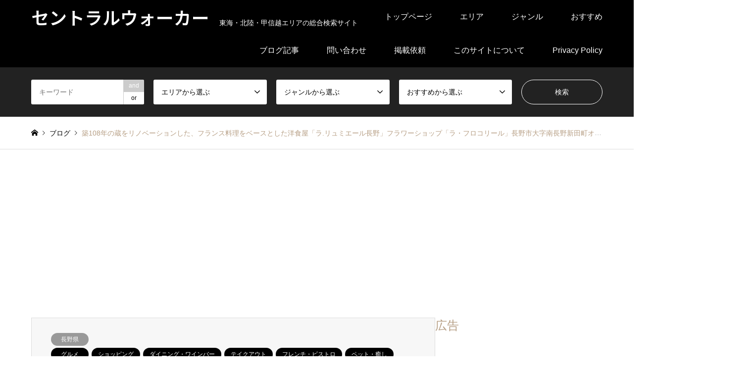

--- FILE ---
content_type: text/html; charset=UTF-8
request_url: https://centralwalker.jp/%E7%AF%89108%E5%B9%B4%E3%81%AE%E8%94%B5%E3%82%92%E3%83%AA%E3%83%8E%E3%83%99%E3%83%BC%E3%82%B7%E3%83%A7%E3%83%B3%E3%81%97%E3%81%9F%E3%80%81%E3%83%95%E3%83%A9%E3%83%B3%E3%82%B9%E6%96%99%E7%90%86/
body_size: 28319
content:
<!DOCTYPE html>
<html lang="ja">
<head prefix="og: https://ogp.me/ns# fb: https://ogp.me/ns/fb#">
<!-- wexal_pst_init.js does not exist -->
<!-- engagement_delay.js does not exist -->
<link rel="dns-prefetch" href="//pagead2.googlesyndication.com/">
<link rel="preconnect" href="//pagead2.googlesyndication.com/">
<link rel="dns-prefetch" href="//ads.themoneytizer.com/">
<link rel="dns-prefetch" href="//www.google.com/">
<meta charset="UTF-8">
<!--[if IE]><meta http-equiv="X-UA-Compatible" content="IE=edge"><![endif]-->
<meta name="viewport" content="width=device-width">
<title>築108年の蔵をリノベーションした、フランス料理をベースとした洋食屋「ラ.リュミエール長野」フラワーショップ「ラ・フロコリール」長野市大字南長野新田町オープン</title>
<meta name="description" content="築108年の蔵をリノベーションした、フランス料理をベースとした洋食屋「ラ.リュミエール長野」フラワーショップ「ラ・フロコリール」長野市大字南長野新田町オープン">
<meta property="og:type" content="article">
<meta property="og:url" content="https://centralwalker.jp/%E7%AF%89108%E5%B9%B4%E3%81%AE%E8%94%B5%E3%82%92%E3%83%AA%E3%83%8E%E3%83%99%E3%83%BC%E3%82%B7%E3%83%A7%E3%83%B3%E3%81%97%E3%81%9F%E3%80%81%E3%83%95%E3%83%A9%E3%83%B3%E3%82%B9%E6%96%99%E7%90%86/">
<meta property="og:title" content="築108年の蔵をリノベーションした、フランス料理をベースとした洋食屋「ラ.リュミエール長野」フラワーショップ「ラ・フロコリール」長野市大字南長野新田町オープン &#8211; セントラルウォーカー">
<meta property="og:description" content="築108年の蔵をリノベーションした、フランス料理をベースとした洋食屋「ラ.リュミエール長野」フラワーショップ「ラ・フロコリール」長野市大字南長野新田町オープン">
<meta property="og:site_name" content="セントラルウォーカー">
<meta property="og:image" content="https://centralwalker.jp/wp-content/uploads/2020/10/0918.jpg">
<meta property="og:image:secure_url" content="https://centralwalker.jp/wp-content/uploads/2020/10/0918.jpg">
<meta property="og:image:width" content="640">
<meta property="og:image:height" content="480">
<meta name="twitter:card" content="summary">
<meta name="twitter:title" content="築108年の蔵をリノベーションした、フランス料理をベースとした洋食屋「ラ.リュミエール長野」フラワーショップ「ラ・フロコリール」長野市大字南長野新田町オープン &#8211; セントラルウォーカー">
<meta property="twitter:description" content="築108年の蔵をリノベーションした、フランス料理をベースとした洋食屋「ラ.リュミエール長野」フラワーショップ「ラ・フロコリール」長野市大字南長野新田町オープン">
<meta name="twitter:image:src" content="https://centralwalker.jp/wp-content/uploads/2020/10/0918-336x216.jpg">
<link rel="pingback" href="https://centralwalker.jp/xmlrpc.php">
<link rel="shortcut icon" href="https://centralwalker.jp/wp-content/uploads/2023/08/1616.png">
<script type="text/javascript">
/* <![CDATA[ */
(()=>{var e={};e.g=function(){if("object"==typeof globalThis)return globalThis;try{return this||new Function("return this")()}catch(e){if("object"==typeof window)return window}}(),function({ampUrl:n,isCustomizePreview:t,isAmpDevMode:r,noampQueryVarName:o,noampQueryVarValue:s,disabledStorageKey:i,mobileUserAgents:a,regexRegex:c}){if("undefined"==typeof sessionStorage)return;const d=new RegExp(c);if(!a.some((e=>{const n=e.match(d);return!(!n||!new RegExp(n[1],n[2]).test(navigator.userAgent))||navigator.userAgent.includes(e)})))return;e.g.addEventListener("DOMContentLoaded",(()=>{const e=document.getElementById("amp-mobile-version-switcher");if(!e)return;e.hidden=!1;const n=e.querySelector("a[href]");n&&n.addEventListener("click",(()=>{sessionStorage.removeItem(i)}))}));const g=r&&["paired-browsing-non-amp","paired-browsing-amp"].includes(window.name);if(sessionStorage.getItem(i)||t||g)return;const u=new URL(location.href),m=new URL(n);m.hash=u.hash,u.searchParams.has(o)&&s===u.searchParams.get(o)?sessionStorage.setItem(i,"1"):m.href!==u.href&&(window.stop(),location.replace(m.href))}({"ampUrl":"https:\/\/centralwalker.jp\/%E7%AF%89108%E5%B9%B4%E3%81%AE%E8%94%B5%E3%82%92%E3%83%AA%E3%83%8E%E3%83%99%E3%83%BC%E3%82%B7%E3%83%A7%E3%83%B3%E3%81%97%E3%81%9F%E3%80%81%E3%83%95%E3%83%A9%E3%83%B3%E3%82%B9%E6%96%99%E7%90%86\/?amp=1","noampQueryVarName":"noamp","noampQueryVarValue":"mobile","disabledStorageKey":"amp_mobile_redirect_disabled","mobileUserAgents":["Mobile","Android","Silk\/","Kindle","BlackBerry","Opera Mini","Opera Mobi"],"regexRegex":"^\\\/((?:.|\\n)+)\\\/([i]*)$","isCustomizePreview":false,"isAmpDevMode":false})})();
/* ]]> */
</script>
<script data-cfasync="false" data-no-defer="1" data-no-minify="1" data-no-optimize="1">var ewww_webp_supported=!1;function check_webp_feature(A,e){var w;e=void 0!==e?e:function(){},ewww_webp_supported?e(ewww_webp_supported):((w=new Image).onload=function(){ewww_webp_supported=0<w.width&&0<w.height,e&&e(ewww_webp_supported)},w.onerror=function(){e&&e(!1)},w.src="data:image/webp;base64,"+{alpha:"UklGRkoAAABXRUJQVlA4WAoAAAAQAAAAAAAAAAAAQUxQSAwAAAARBxAR/Q9ERP8DAABWUDggGAAAABQBAJ0BKgEAAQAAAP4AAA3AAP7mtQAAAA=="}[A])}check_webp_feature("alpha");</script><script data-cfasync="false" data-no-defer="1" data-no-minify="1" data-no-optimize="1">var Arrive=function(c,w){"use strict";if(c.MutationObserver&&"undefined"!=typeof HTMLElement){var r,a=0,u=(r=HTMLElement.prototype.matches||HTMLElement.prototype.webkitMatchesSelector||HTMLElement.prototype.mozMatchesSelector||HTMLElement.prototype.msMatchesSelector,{matchesSelector:function(e,t){return e instanceof HTMLElement&&r.call(e,t)},addMethod:function(e,t,r){var a=e[t];e[t]=function(){return r.length==arguments.length?r.apply(this,arguments):"function"==typeof a?a.apply(this,arguments):void 0}},callCallbacks:function(e,t){t&&t.options.onceOnly&&1==t.firedElems.length&&(e=[e[0]]);for(var r,a=0;r=e[a];a++)r&&r.callback&&r.callback.call(r.elem,r.elem);t&&t.options.onceOnly&&1==t.firedElems.length&&t.me.unbindEventWithSelectorAndCallback.call(t.target,t.selector,t.callback)},checkChildNodesRecursively:function(e,t,r,a){for(var i,n=0;i=e[n];n++)r(i,t,a)&&a.push({callback:t.callback,elem:i}),0<i.childNodes.length&&u.checkChildNodesRecursively(i.childNodes,t,r,a)},mergeArrays:function(e,t){var r,a={};for(r in e)e.hasOwnProperty(r)&&(a[r]=e[r]);for(r in t)t.hasOwnProperty(r)&&(a[r]=t[r]);return a},toElementsArray:function(e){return e=void 0!==e&&("number"!=typeof e.length||e===c)?[e]:e}}),e=(l.prototype.addEvent=function(e,t,r,a){a={target:e,selector:t,options:r,callback:a,firedElems:[]};return this._beforeAdding&&this._beforeAdding(a),this._eventsBucket.push(a),a},l.prototype.removeEvent=function(e){for(var t,r=this._eventsBucket.length-1;t=this._eventsBucket[r];r--)e(t)&&(this._beforeRemoving&&this._beforeRemoving(t),(t=this._eventsBucket.splice(r,1))&&t.length&&(t[0].callback=null))},l.prototype.beforeAdding=function(e){this._beforeAdding=e},l.prototype.beforeRemoving=function(e){this._beforeRemoving=e},l),t=function(i,n){var o=new e,l=this,s={fireOnAttributesModification:!1};return o.beforeAdding(function(t){var e=t.target;e!==c.document&&e!==c||(e=document.getElementsByTagName("html")[0]);var r=new MutationObserver(function(e){n.call(this,e,t)}),a=i(t.options);r.observe(e,a),t.observer=r,t.me=l}),o.beforeRemoving(function(e){e.observer.disconnect()}),this.bindEvent=function(e,t,r){t=u.mergeArrays(s,t);for(var a=u.toElementsArray(this),i=0;i<a.length;i++)o.addEvent(a[i],e,t,r)},this.unbindEvent=function(){var r=u.toElementsArray(this);o.removeEvent(function(e){for(var t=0;t<r.length;t++)if(this===w||e.target===r[t])return!0;return!1})},this.unbindEventWithSelectorOrCallback=function(r){var a=u.toElementsArray(this),i=r,e="function"==typeof r?function(e){for(var t=0;t<a.length;t++)if((this===w||e.target===a[t])&&e.callback===i)return!0;return!1}:function(e){for(var t=0;t<a.length;t++)if((this===w||e.target===a[t])&&e.selector===r)return!0;return!1};o.removeEvent(e)},this.unbindEventWithSelectorAndCallback=function(r,a){var i=u.toElementsArray(this);o.removeEvent(function(e){for(var t=0;t<i.length;t++)if((this===w||e.target===i[t])&&e.selector===r&&e.callback===a)return!0;return!1})},this},i=new function(){var s={fireOnAttributesModification:!1,onceOnly:!1,existing:!1};function n(e,t,r){return!(!u.matchesSelector(e,t.selector)||(e._id===w&&(e._id=a++),-1!=t.firedElems.indexOf(e._id)))&&(t.firedElems.push(e._id),!0)}var c=(i=new t(function(e){var t={attributes:!1,childList:!0,subtree:!0};return e.fireOnAttributesModification&&(t.attributes=!0),t},function(e,i){e.forEach(function(e){var t=e.addedNodes,r=e.target,a=[];null!==t&&0<t.length?u.checkChildNodesRecursively(t,i,n,a):"attributes"===e.type&&n(r,i)&&a.push({callback:i.callback,elem:r}),u.callCallbacks(a,i)})})).bindEvent;return i.bindEvent=function(e,t,r){t=void 0===r?(r=t,s):u.mergeArrays(s,t);var a=u.toElementsArray(this);if(t.existing){for(var i=[],n=0;n<a.length;n++)for(var o=a[n].querySelectorAll(e),l=0;l<o.length;l++)i.push({callback:r,elem:o[l]});if(t.onceOnly&&i.length)return r.call(i[0].elem,i[0].elem);setTimeout(u.callCallbacks,1,i)}c.call(this,e,t,r)},i},o=new function(){var a={};function i(e,t){return u.matchesSelector(e,t.selector)}var n=(o=new t(function(){return{childList:!0,subtree:!0}},function(e,r){e.forEach(function(e){var t=e.removedNodes,e=[];null!==t&&0<t.length&&u.checkChildNodesRecursively(t,r,i,e),u.callCallbacks(e,r)})})).bindEvent;return o.bindEvent=function(e,t,r){t=void 0===r?(r=t,a):u.mergeArrays(a,t),n.call(this,e,t,r)},o};d(HTMLElement.prototype),d(NodeList.prototype),d(HTMLCollection.prototype),d(HTMLDocument.prototype),d(Window.prototype);var n={};return s(i,n,"unbindAllArrive"),s(o,n,"unbindAllLeave"),n}function l(){this._eventsBucket=[],this._beforeAdding=null,this._beforeRemoving=null}function s(e,t,r){u.addMethod(t,r,e.unbindEvent),u.addMethod(t,r,e.unbindEventWithSelectorOrCallback),u.addMethod(t,r,e.unbindEventWithSelectorAndCallback)}function d(e){e.arrive=i.bindEvent,s(i,e,"unbindArrive"),e.leave=o.bindEvent,s(o,e,"unbindLeave")}}(window,void 0),ewww_webp_supported=!1;function check_webp_feature(e,t){var r;ewww_webp_supported?t(ewww_webp_supported):((r=new Image).onload=function(){ewww_webp_supported=0<r.width&&0<r.height,t(ewww_webp_supported)},r.onerror=function(){t(!1)},r.src="data:image/webp;base64,"+{alpha:"UklGRkoAAABXRUJQVlA4WAoAAAAQAAAAAAAAAAAAQUxQSAwAAAARBxAR/Q9ERP8DAABWUDggGAAAABQBAJ0BKgEAAQAAAP4AAA3AAP7mtQAAAA==",animation:"UklGRlIAAABXRUJQVlA4WAoAAAASAAAAAAAAAAAAQU5JTQYAAAD/////AABBTk1GJgAAAAAAAAAAAAAAAAAAAGQAAABWUDhMDQAAAC8AAAAQBxAREYiI/gcA"}[e])}function ewwwLoadImages(e){if(e){for(var t=document.querySelectorAll(".batch-image img, .image-wrapper a, .ngg-pro-masonry-item a, .ngg-galleria-offscreen-seo-wrapper a"),r=0,a=t.length;r<a;r++)ewwwAttr(t[r],"data-src",t[r].getAttribute("data-webp")),ewwwAttr(t[r],"data-thumbnail",t[r].getAttribute("data-webp-thumbnail"));for(var i=document.querySelectorAll("div.woocommerce-product-gallery__image"),r=0,a=i.length;r<a;r++)ewwwAttr(i[r],"data-thumb",i[r].getAttribute("data-webp-thumb"))}for(var n=document.querySelectorAll("video"),r=0,a=n.length;r<a;r++)ewwwAttr(n[r],"poster",e?n[r].getAttribute("data-poster-webp"):n[r].getAttribute("data-poster-image"));for(var o,l=document.querySelectorAll("img.ewww_webp_lazy_load"),r=0,a=l.length;r<a;r++)e&&(ewwwAttr(l[r],"data-lazy-srcset",l[r].getAttribute("data-lazy-srcset-webp")),ewwwAttr(l[r],"data-srcset",l[r].getAttribute("data-srcset-webp")),ewwwAttr(l[r],"data-lazy-src",l[r].getAttribute("data-lazy-src-webp")),ewwwAttr(l[r],"data-src",l[r].getAttribute("data-src-webp")),ewwwAttr(l[r],"data-orig-file",l[r].getAttribute("data-webp-orig-file")),ewwwAttr(l[r],"data-medium-file",l[r].getAttribute("data-webp-medium-file")),ewwwAttr(l[r],"data-large-file",l[r].getAttribute("data-webp-large-file")),null!=(o=l[r].getAttribute("srcset"))&&!1!==o&&o.includes("R0lGOD")&&ewwwAttr(l[r],"src",l[r].getAttribute("data-lazy-src-webp"))),l[r].className=l[r].className.replace(/\bewww_webp_lazy_load\b/,"");for(var s=document.querySelectorAll(".ewww_webp"),r=0,a=s.length;r<a;r++)e?(ewwwAttr(s[r],"srcset",s[r].getAttribute("data-srcset-webp")),ewwwAttr(s[r],"src",s[r].getAttribute("data-src-webp")),ewwwAttr(s[r],"data-orig-file",s[r].getAttribute("data-webp-orig-file")),ewwwAttr(s[r],"data-medium-file",s[r].getAttribute("data-webp-medium-file")),ewwwAttr(s[r],"data-large-file",s[r].getAttribute("data-webp-large-file")),ewwwAttr(s[r],"data-large_image",s[r].getAttribute("data-webp-large_image")),ewwwAttr(s[r],"data-src",s[r].getAttribute("data-webp-src"))):(ewwwAttr(s[r],"srcset",s[r].getAttribute("data-srcset-img")),ewwwAttr(s[r],"src",s[r].getAttribute("data-src-img"))),s[r].className=s[r].className.replace(/\bewww_webp\b/,"ewww_webp_loaded");window.jQuery&&jQuery.fn.isotope&&jQuery.fn.imagesLoaded&&(jQuery(".fusion-posts-container-infinite").imagesLoaded(function(){jQuery(".fusion-posts-container-infinite").hasClass("isotope")&&jQuery(".fusion-posts-container-infinite").isotope()}),jQuery(".fusion-portfolio:not(.fusion-recent-works) .fusion-portfolio-wrapper").imagesLoaded(function(){jQuery(".fusion-portfolio:not(.fusion-recent-works) .fusion-portfolio-wrapper").isotope()}))}function ewwwWebPInit(e){ewwwLoadImages(e),ewwwNggLoadGalleries(e),document.arrive(".ewww_webp",function(){ewwwLoadImages(e)}),document.arrive(".ewww_webp_lazy_load",function(){ewwwLoadImages(e)}),document.arrive("videos",function(){ewwwLoadImages(e)}),"loading"==document.readyState?document.addEventListener("DOMContentLoaded",ewwwJSONParserInit):("undefined"!=typeof galleries&&ewwwNggParseGalleries(e),ewwwWooParseVariations(e))}function ewwwAttr(e,t,r){null!=r&&!1!==r&&e.setAttribute(t,r)}function ewwwJSONParserInit(){"undefined"!=typeof galleries&&check_webp_feature("alpha",ewwwNggParseGalleries),check_webp_feature("alpha",ewwwWooParseVariations)}function ewwwWooParseVariations(e){if(e)for(var t=document.querySelectorAll("form.variations_form"),r=0,a=t.length;r<a;r++){var i=t[r].getAttribute("data-product_variations"),n=!1;try{for(var o in i=JSON.parse(i))void 0!==i[o]&&void 0!==i[o].image&&(void 0!==i[o].image.src_webp&&(i[o].image.src=i[o].image.src_webp,n=!0),void 0!==i[o].image.srcset_webp&&(i[o].image.srcset=i[o].image.srcset_webp,n=!0),void 0!==i[o].image.full_src_webp&&(i[o].image.full_src=i[o].image.full_src_webp,n=!0),void 0!==i[o].image.gallery_thumbnail_src_webp&&(i[o].image.gallery_thumbnail_src=i[o].image.gallery_thumbnail_src_webp,n=!0),void 0!==i[o].image.thumb_src_webp&&(i[o].image.thumb_src=i[o].image.thumb_src_webp,n=!0));n&&ewwwAttr(t[r],"data-product_variations",JSON.stringify(i))}catch(e){}}}function ewwwNggParseGalleries(e){if(e)for(var t in galleries){var r=galleries[t];galleries[t].images_list=ewwwNggParseImageList(r.images_list)}}function ewwwNggLoadGalleries(e){e&&document.addEventListener("ngg.galleria.themeadded",function(e,t){window.ngg_galleria._create_backup=window.ngg_galleria.create,window.ngg_galleria.create=function(e,t){var r=$(e).data("id");return galleries["gallery_"+r].images_list=ewwwNggParseImageList(galleries["gallery_"+r].images_list),window.ngg_galleria._create_backup(e,t)}})}function ewwwNggParseImageList(e){for(var t in e){var r=e[t];if(void 0!==r["image-webp"]&&(e[t].image=r["image-webp"],delete e[t]["image-webp"]),void 0!==r["thumb-webp"]&&(e[t].thumb=r["thumb-webp"],delete e[t]["thumb-webp"]),void 0!==r.full_image_webp&&(e[t].full_image=r.full_image_webp,delete e[t].full_image_webp),void 0!==r.srcsets)for(var a in r.srcsets)nggSrcset=r.srcsets[a],void 0!==r.srcsets[a+"-webp"]&&(e[t].srcsets[a]=r.srcsets[a+"-webp"],delete e[t].srcsets[a+"-webp"]);if(void 0!==r.full_srcsets)for(var i in r.full_srcsets)nggFSrcset=r.full_srcsets[i],void 0!==r.full_srcsets[i+"-webp"]&&(e[t].full_srcsets[i]=r.full_srcsets[i+"-webp"],delete e[t].full_srcsets[i+"-webp"])}return e}check_webp_feature("alpha",ewwwWebPInit);</script><meta name='robots' content='max-image-preview:large'/>
<link rel='dns-prefetch' href='//www.googletagmanager.com'/>
<link rel='dns-prefetch' href='//pagead2.googlesyndication.com'/>
<link rel="alternate" type="application/rss+xml" title="セントラルウォーカー &raquo; フィード" href="https://centralwalker.jp/feed/"/>
<link rel="alternate" type="application/rss+xml" title="セントラルウォーカー &raquo; コメントフィード" href="https://centralwalker.jp/comments/feed/"/>
<link rel="alternate" type="application/rss+xml" title="セントラルウォーカー &raquo; 築108年の蔵をリノベーションした、フランス料理をベースとした洋食屋「ラ.リュミエール長野」フラワーショップ「ラ・フロコリール」長野市大字南長野新田町オープン のコメントのフィード" href="https://centralwalker.jp/%e7%af%89108%e5%b9%b4%e3%81%ae%e8%94%b5%e3%82%92%e3%83%aa%e3%83%8e%e3%83%99%e3%83%bc%e3%82%b7%e3%83%a7%e3%83%b3%e3%81%97%e3%81%9f%e3%80%81%e3%83%95%e3%83%a9%e3%83%b3%e3%82%b9%e6%96%99%e7%90%86/feed/"/>
<link rel="manifest" href="https://centralwalker.jp/tcdpwa-manifest.json">
<script>
  if ('serviceWorker' in navigator) {
    window.addEventListener('load', () => {
      // ここでルート直下を指すURLを指定
      navigator.serviceWorker.register('https://centralwalker.jp/tcd-pwa-sw.js')
        .then(reg => {
          console.log('Service Worker registered. Scope is:', reg.scope);
        })
        .catch(err => {
          console.error('Service Worker registration failed:', err);
        });
    });
  }
</script>
<link rel="preconnect" href="https://fonts.googleapis.com">
<link rel="preconnect" href="https://fonts.gstatic.com" crossorigin>
<link href="https://fonts.googleapis.com/css2?family=Noto+Sans+JP:wght@400;600" rel="stylesheet">
<style id='wp-img-auto-sizes-contain-inline-css' type='text/css'>
img:is([sizes=auto i],[sizes^="auto," i]){contain-intrinsic-size:3000px 1500px}
/*# sourceURL=wp-img-auto-sizes-contain-inline-css */
</style>
<link rel='stylesheet' id='style-css' href='https://centralwalker.jp/wp-content/themes/gensen_tcd050/style.css?ver=2.1.7' type='text/css' media='all'/>
<style id='wp-emoji-styles-inline-css' type='text/css'>

	img.wp-smiley, img.emoji {
		display: inline !important;
		border: none !important;
		box-shadow: none !important;
		height: 1em !important;
		width: 1em !important;
		margin: 0 0.07em !important;
		vertical-align: -0.1em !important;
		background: none !important;
		padding: 0 !important;
	}
/*# sourceURL=wp-emoji-styles-inline-css */
</style>
<style id='wp-block-library-inline-css' type='text/css'>
:root{--wp-block-synced-color:#7a00df;--wp-block-synced-color--rgb:122,0,223;--wp-bound-block-color:var(--wp-block-synced-color);--wp-editor-canvas-background:#ddd;--wp-admin-theme-color:#007cba;--wp-admin-theme-color--rgb:0,124,186;--wp-admin-theme-color-darker-10:#006ba1;--wp-admin-theme-color-darker-10--rgb:0,107,160.5;--wp-admin-theme-color-darker-20:#005a87;--wp-admin-theme-color-darker-20--rgb:0,90,135;--wp-admin-border-width-focus:2px}@media (min-resolution:192dpi){:root{--wp-admin-border-width-focus:1.5px}}.wp-element-button{cursor:pointer}:root .has-very-light-gray-background-color{background-color:#eee}:root .has-very-dark-gray-background-color{background-color:#313131}:root .has-very-light-gray-color{color:#eee}:root .has-very-dark-gray-color{color:#313131}:root .has-vivid-green-cyan-to-vivid-cyan-blue-gradient-background{background:linear-gradient(135deg,#00d084,#0693e3)}:root .has-purple-crush-gradient-background{background:linear-gradient(135deg,#34e2e4,#4721fb 50%,#ab1dfe)}:root .has-hazy-dawn-gradient-background{background:linear-gradient(135deg,#faaca8,#dad0ec)}:root .has-subdued-olive-gradient-background{background:linear-gradient(135deg,#fafae1,#67a671)}:root .has-atomic-cream-gradient-background{background:linear-gradient(135deg,#fdd79a,#004a59)}:root .has-nightshade-gradient-background{background:linear-gradient(135deg,#330968,#31cdcf)}:root .has-midnight-gradient-background{background:linear-gradient(135deg,#020381,#2874fc)}:root{--wp--preset--font-size--normal:16px;--wp--preset--font-size--huge:42px}.has-regular-font-size{font-size:1em}.has-larger-font-size{font-size:2.625em}.has-normal-font-size{font-size:var(--wp--preset--font-size--normal)}.has-huge-font-size{font-size:var(--wp--preset--font-size--huge)}.has-text-align-center{text-align:center}.has-text-align-left{text-align:left}.has-text-align-right{text-align:right}.has-fit-text{white-space:nowrap!important}#end-resizable-editor-section{display:none}.aligncenter{clear:both}.items-justified-left{justify-content:flex-start}.items-justified-center{justify-content:center}.items-justified-right{justify-content:flex-end}.items-justified-space-between{justify-content:space-between}.screen-reader-text{border:0;clip-path:inset(50%);height:1px;margin:-1px;overflow:hidden;padding:0;position:absolute;width:1px;word-wrap:normal!important}.screen-reader-text:focus{background-color:#ddd;clip-path:none;color:#444;display:block;font-size:1em;height:auto;left:5px;line-height:normal;padding:15px 23px 14px;text-decoration:none;top:5px;width:auto;z-index:100000}html :where(.has-border-color){border-style:solid}html :where([style*=border-top-color]){border-top-style:solid}html :where([style*=border-right-color]){border-right-style:solid}html :where([style*=border-bottom-color]){border-bottom-style:solid}html :where([style*=border-left-color]){border-left-style:solid}html :where([style*=border-width]){border-style:solid}html :where([style*=border-top-width]){border-top-style:solid}html :where([style*=border-right-width]){border-right-style:solid}html :where([style*=border-bottom-width]){border-bottom-style:solid}html :where([style*=border-left-width]){border-left-style:solid}html :where(img[class*=wp-image-]){height:auto;max-width:100%}:where(figure){margin:0 0 1em}html :where(.is-position-sticky){--wp-admin--admin-bar--position-offset:var(--wp-admin--admin-bar--height,0px)}@media screen and (max-width:600px){html :where(.is-position-sticky){--wp-admin--admin-bar--position-offset:0px}}

/*# sourceURL=wp-block-library-inline-css */
</style><style id='wp-block-heading-inline-css' type='text/css'>
h1:where(.wp-block-heading).has-background,h2:where(.wp-block-heading).has-background,h3:where(.wp-block-heading).has-background,h4:where(.wp-block-heading).has-background,h5:where(.wp-block-heading).has-background,h6:where(.wp-block-heading).has-background{padding:1.25em 2.375em}h1.has-text-align-left[style*=writing-mode]:where([style*=vertical-lr]),h1.has-text-align-right[style*=writing-mode]:where([style*=vertical-rl]),h2.has-text-align-left[style*=writing-mode]:where([style*=vertical-lr]),h2.has-text-align-right[style*=writing-mode]:where([style*=vertical-rl]),h3.has-text-align-left[style*=writing-mode]:where([style*=vertical-lr]),h3.has-text-align-right[style*=writing-mode]:where([style*=vertical-rl]),h4.has-text-align-left[style*=writing-mode]:where([style*=vertical-lr]),h4.has-text-align-right[style*=writing-mode]:where([style*=vertical-rl]),h5.has-text-align-left[style*=writing-mode]:where([style*=vertical-lr]),h5.has-text-align-right[style*=writing-mode]:where([style*=vertical-rl]),h6.has-text-align-left[style*=writing-mode]:where([style*=vertical-lr]),h6.has-text-align-right[style*=writing-mode]:where([style*=vertical-rl]){rotate:180deg}
/*# sourceURL=https://centralwalker.jp/wp-includes/blocks/heading/style.min.css */
</style>
<style id='wp-block-paragraph-inline-css' type='text/css'>
.is-small-text{font-size:.875em}.is-regular-text{font-size:1em}.is-large-text{font-size:2.25em}.is-larger-text{font-size:3em}.has-drop-cap:not(:focus):first-letter{float:left;font-size:8.4em;font-style:normal;font-weight:100;line-height:.68;margin:.05em .1em 0 0;text-transform:uppercase}body.rtl .has-drop-cap:not(:focus):first-letter{float:none;margin-left:.1em}p.has-drop-cap.has-background{overflow:hidden}:root :where(p.has-background){padding:1.25em 2.375em}:where(p.has-text-color:not(.has-link-color)) a{color:inherit}p.has-text-align-left[style*="writing-mode:vertical-lr"],p.has-text-align-right[style*="writing-mode:vertical-rl"]{rotate:180deg}
/*# sourceURL=https://centralwalker.jp/wp-includes/blocks/paragraph/style.min.css */
</style>
<style id='wp-block-table-inline-css' type='text/css'>
.wp-block-table{overflow-x:auto}.wp-block-table table{border-collapse:collapse;width:100%}.wp-block-table thead{border-bottom:3px solid}.wp-block-table tfoot{border-top:3px solid}.wp-block-table td,.wp-block-table th{border:1px solid;padding:.5em}.wp-block-table .has-fixed-layout{table-layout:fixed;width:100%}.wp-block-table .has-fixed-layout td,.wp-block-table .has-fixed-layout th{word-break:break-word}.wp-block-table.aligncenter,.wp-block-table.alignleft,.wp-block-table.alignright{display:table;width:auto}.wp-block-table.aligncenter td,.wp-block-table.aligncenter th,.wp-block-table.alignleft td,.wp-block-table.alignleft th,.wp-block-table.alignright td,.wp-block-table.alignright th{word-break:break-word}.wp-block-table .has-subtle-light-gray-background-color{background-color:#f3f4f5}.wp-block-table .has-subtle-pale-green-background-color{background-color:#e9fbe5}.wp-block-table .has-subtle-pale-blue-background-color{background-color:#e7f5fe}.wp-block-table .has-subtle-pale-pink-background-color{background-color:#fcf0ef}.wp-block-table.is-style-stripes{background-color:initial;border-collapse:inherit;border-spacing:0}.wp-block-table.is-style-stripes tbody tr:nth-child(odd){background-color:#f0f0f0}.wp-block-table.is-style-stripes.has-subtle-light-gray-background-color tbody tr:nth-child(odd){background-color:#f3f4f5}.wp-block-table.is-style-stripes.has-subtle-pale-green-background-color tbody tr:nth-child(odd){background-color:#e9fbe5}.wp-block-table.is-style-stripes.has-subtle-pale-blue-background-color tbody tr:nth-child(odd){background-color:#e7f5fe}.wp-block-table.is-style-stripes.has-subtle-pale-pink-background-color tbody tr:nth-child(odd){background-color:#fcf0ef}.wp-block-table.is-style-stripes td,.wp-block-table.is-style-stripes th{border-color:#0000}.wp-block-table.is-style-stripes{border-bottom:1px solid #f0f0f0}.wp-block-table .has-border-color td,.wp-block-table .has-border-color th,.wp-block-table .has-border-color tr,.wp-block-table .has-border-color>*{border-color:inherit}.wp-block-table table[style*=border-top-color] tr:first-child,.wp-block-table table[style*=border-top-color] tr:first-child td,.wp-block-table table[style*=border-top-color] tr:first-child th,.wp-block-table table[style*=border-top-color]>*,.wp-block-table table[style*=border-top-color]>* td,.wp-block-table table[style*=border-top-color]>* th{border-top-color:inherit}.wp-block-table table[style*=border-top-color] tr:not(:first-child){border-top-color:initial}.wp-block-table table[style*=border-right-color] td:last-child,.wp-block-table table[style*=border-right-color] th,.wp-block-table table[style*=border-right-color] tr,.wp-block-table table[style*=border-right-color]>*{border-right-color:inherit}.wp-block-table table[style*=border-bottom-color] tr:last-child,.wp-block-table table[style*=border-bottom-color] tr:last-child td,.wp-block-table table[style*=border-bottom-color] tr:last-child th,.wp-block-table table[style*=border-bottom-color]>*,.wp-block-table table[style*=border-bottom-color]>* td,.wp-block-table table[style*=border-bottom-color]>* th{border-bottom-color:inherit}.wp-block-table table[style*=border-bottom-color] tr:not(:last-child){border-bottom-color:initial}.wp-block-table table[style*=border-left-color] td:first-child,.wp-block-table table[style*=border-left-color] th,.wp-block-table table[style*=border-left-color] tr,.wp-block-table table[style*=border-left-color]>*{border-left-color:inherit}.wp-block-table table[style*=border-style] td,.wp-block-table table[style*=border-style] th,.wp-block-table table[style*=border-style] tr,.wp-block-table table[style*=border-style]>*{border-style:inherit}.wp-block-table table[style*=border-width] td,.wp-block-table table[style*=border-width] th,.wp-block-table table[style*=border-width] tr,.wp-block-table table[style*=border-width]>*{border-style:inherit;border-width:inherit}
/*# sourceURL=https://centralwalker.jp/wp-includes/blocks/table/style.min.css */
</style>
<style id='global-styles-inline-css' type='text/css'>
:root{--wp--preset--aspect-ratio--square: 1;--wp--preset--aspect-ratio--4-3: 4/3;--wp--preset--aspect-ratio--3-4: 3/4;--wp--preset--aspect-ratio--3-2: 3/2;--wp--preset--aspect-ratio--2-3: 2/3;--wp--preset--aspect-ratio--16-9: 16/9;--wp--preset--aspect-ratio--9-16: 9/16;--wp--preset--color--black: #000000;--wp--preset--color--cyan-bluish-gray: #abb8c3;--wp--preset--color--white: #ffffff;--wp--preset--color--pale-pink: #f78da7;--wp--preset--color--vivid-red: #cf2e2e;--wp--preset--color--luminous-vivid-orange: #ff6900;--wp--preset--color--luminous-vivid-amber: #fcb900;--wp--preset--color--light-green-cyan: #7bdcb5;--wp--preset--color--vivid-green-cyan: #00d084;--wp--preset--color--pale-cyan-blue: #8ed1fc;--wp--preset--color--vivid-cyan-blue: #0693e3;--wp--preset--color--vivid-purple: #9b51e0;--wp--preset--gradient--vivid-cyan-blue-to-vivid-purple: linear-gradient(135deg,rgb(6,147,227) 0%,rgb(155,81,224) 100%);--wp--preset--gradient--light-green-cyan-to-vivid-green-cyan: linear-gradient(135deg,rgb(122,220,180) 0%,rgb(0,208,130) 100%);--wp--preset--gradient--luminous-vivid-amber-to-luminous-vivid-orange: linear-gradient(135deg,rgb(252,185,0) 0%,rgb(255,105,0) 100%);--wp--preset--gradient--luminous-vivid-orange-to-vivid-red: linear-gradient(135deg,rgb(255,105,0) 0%,rgb(207,46,46) 100%);--wp--preset--gradient--very-light-gray-to-cyan-bluish-gray: linear-gradient(135deg,rgb(238,238,238) 0%,rgb(169,184,195) 100%);--wp--preset--gradient--cool-to-warm-spectrum: linear-gradient(135deg,rgb(74,234,220) 0%,rgb(151,120,209) 20%,rgb(207,42,186) 40%,rgb(238,44,130) 60%,rgb(251,105,98) 80%,rgb(254,248,76) 100%);--wp--preset--gradient--blush-light-purple: linear-gradient(135deg,rgb(255,206,236) 0%,rgb(152,150,240) 100%);--wp--preset--gradient--blush-bordeaux: linear-gradient(135deg,rgb(254,205,165) 0%,rgb(254,45,45) 50%,rgb(107,0,62) 100%);--wp--preset--gradient--luminous-dusk: linear-gradient(135deg,rgb(255,203,112) 0%,rgb(199,81,192) 50%,rgb(65,88,208) 100%);--wp--preset--gradient--pale-ocean: linear-gradient(135deg,rgb(255,245,203) 0%,rgb(182,227,212) 50%,rgb(51,167,181) 100%);--wp--preset--gradient--electric-grass: linear-gradient(135deg,rgb(202,248,128) 0%,rgb(113,206,126) 100%);--wp--preset--gradient--midnight: linear-gradient(135deg,rgb(2,3,129) 0%,rgb(40,116,252) 100%);--wp--preset--font-size--small: 13px;--wp--preset--font-size--medium: 20px;--wp--preset--font-size--large: 36px;--wp--preset--font-size--x-large: 42px;--wp--preset--spacing--20: 0.44rem;--wp--preset--spacing--30: 0.67rem;--wp--preset--spacing--40: 1rem;--wp--preset--spacing--50: 1.5rem;--wp--preset--spacing--60: 2.25rem;--wp--preset--spacing--70: 3.38rem;--wp--preset--spacing--80: 5.06rem;--wp--preset--shadow--natural: 6px 6px 9px rgba(0, 0, 0, 0.2);--wp--preset--shadow--deep: 12px 12px 50px rgba(0, 0, 0, 0.4);--wp--preset--shadow--sharp: 6px 6px 0px rgba(0, 0, 0, 0.2);--wp--preset--shadow--outlined: 6px 6px 0px -3px rgb(255, 255, 255), 6px 6px rgb(0, 0, 0);--wp--preset--shadow--crisp: 6px 6px 0px rgb(0, 0, 0);}:where(.is-layout-flex){gap: 0.5em;}:where(.is-layout-grid){gap: 0.5em;}body .is-layout-flex{display: flex;}.is-layout-flex{flex-wrap: wrap;align-items: center;}.is-layout-flex > :is(*, div){margin: 0;}body .is-layout-grid{display: grid;}.is-layout-grid > :is(*, div){margin: 0;}:where(.wp-block-columns.is-layout-flex){gap: 2em;}:where(.wp-block-columns.is-layout-grid){gap: 2em;}:where(.wp-block-post-template.is-layout-flex){gap: 1.25em;}:where(.wp-block-post-template.is-layout-grid){gap: 1.25em;}.has-black-color{color: var(--wp--preset--color--black) !important;}.has-cyan-bluish-gray-color{color: var(--wp--preset--color--cyan-bluish-gray) !important;}.has-white-color{color: var(--wp--preset--color--white) !important;}.has-pale-pink-color{color: var(--wp--preset--color--pale-pink) !important;}.has-vivid-red-color{color: var(--wp--preset--color--vivid-red) !important;}.has-luminous-vivid-orange-color{color: var(--wp--preset--color--luminous-vivid-orange) !important;}.has-luminous-vivid-amber-color{color: var(--wp--preset--color--luminous-vivid-amber) !important;}.has-light-green-cyan-color{color: var(--wp--preset--color--light-green-cyan) !important;}.has-vivid-green-cyan-color{color: var(--wp--preset--color--vivid-green-cyan) !important;}.has-pale-cyan-blue-color{color: var(--wp--preset--color--pale-cyan-blue) !important;}.has-vivid-cyan-blue-color{color: var(--wp--preset--color--vivid-cyan-blue) !important;}.has-vivid-purple-color{color: var(--wp--preset--color--vivid-purple) !important;}.has-black-background-color{background-color: var(--wp--preset--color--black) !important;}.has-cyan-bluish-gray-background-color{background-color: var(--wp--preset--color--cyan-bluish-gray) !important;}.has-white-background-color{background-color: var(--wp--preset--color--white) !important;}.has-pale-pink-background-color{background-color: var(--wp--preset--color--pale-pink) !important;}.has-vivid-red-background-color{background-color: var(--wp--preset--color--vivid-red) !important;}.has-luminous-vivid-orange-background-color{background-color: var(--wp--preset--color--luminous-vivid-orange) !important;}.has-luminous-vivid-amber-background-color{background-color: var(--wp--preset--color--luminous-vivid-amber) !important;}.has-light-green-cyan-background-color{background-color: var(--wp--preset--color--light-green-cyan) !important;}.has-vivid-green-cyan-background-color{background-color: var(--wp--preset--color--vivid-green-cyan) !important;}.has-pale-cyan-blue-background-color{background-color: var(--wp--preset--color--pale-cyan-blue) !important;}.has-vivid-cyan-blue-background-color{background-color: var(--wp--preset--color--vivid-cyan-blue) !important;}.has-vivid-purple-background-color{background-color: var(--wp--preset--color--vivid-purple) !important;}.has-black-border-color{border-color: var(--wp--preset--color--black) !important;}.has-cyan-bluish-gray-border-color{border-color: var(--wp--preset--color--cyan-bluish-gray) !important;}.has-white-border-color{border-color: var(--wp--preset--color--white) !important;}.has-pale-pink-border-color{border-color: var(--wp--preset--color--pale-pink) !important;}.has-vivid-red-border-color{border-color: var(--wp--preset--color--vivid-red) !important;}.has-luminous-vivid-orange-border-color{border-color: var(--wp--preset--color--luminous-vivid-orange) !important;}.has-luminous-vivid-amber-border-color{border-color: var(--wp--preset--color--luminous-vivid-amber) !important;}.has-light-green-cyan-border-color{border-color: var(--wp--preset--color--light-green-cyan) !important;}.has-vivid-green-cyan-border-color{border-color: var(--wp--preset--color--vivid-green-cyan) !important;}.has-pale-cyan-blue-border-color{border-color: var(--wp--preset--color--pale-cyan-blue) !important;}.has-vivid-cyan-blue-border-color{border-color: var(--wp--preset--color--vivid-cyan-blue) !important;}.has-vivid-purple-border-color{border-color: var(--wp--preset--color--vivid-purple) !important;}.has-vivid-cyan-blue-to-vivid-purple-gradient-background{background: var(--wp--preset--gradient--vivid-cyan-blue-to-vivid-purple) !important;}.has-light-green-cyan-to-vivid-green-cyan-gradient-background{background: var(--wp--preset--gradient--light-green-cyan-to-vivid-green-cyan) !important;}.has-luminous-vivid-amber-to-luminous-vivid-orange-gradient-background{background: var(--wp--preset--gradient--luminous-vivid-amber-to-luminous-vivid-orange) !important;}.has-luminous-vivid-orange-to-vivid-red-gradient-background{background: var(--wp--preset--gradient--luminous-vivid-orange-to-vivid-red) !important;}.has-very-light-gray-to-cyan-bluish-gray-gradient-background{background: var(--wp--preset--gradient--very-light-gray-to-cyan-bluish-gray) !important;}.has-cool-to-warm-spectrum-gradient-background{background: var(--wp--preset--gradient--cool-to-warm-spectrum) !important;}.has-blush-light-purple-gradient-background{background: var(--wp--preset--gradient--blush-light-purple) !important;}.has-blush-bordeaux-gradient-background{background: var(--wp--preset--gradient--blush-bordeaux) !important;}.has-luminous-dusk-gradient-background{background: var(--wp--preset--gradient--luminous-dusk) !important;}.has-pale-ocean-gradient-background{background: var(--wp--preset--gradient--pale-ocean) !important;}.has-electric-grass-gradient-background{background: var(--wp--preset--gradient--electric-grass) !important;}.has-midnight-gradient-background{background: var(--wp--preset--gradient--midnight) !important;}.has-small-font-size{font-size: var(--wp--preset--font-size--small) !important;}.has-medium-font-size{font-size: var(--wp--preset--font-size--medium) !important;}.has-large-font-size{font-size: var(--wp--preset--font-size--large) !important;}.has-x-large-font-size{font-size: var(--wp--preset--font-size--x-large) !important;}
/*# sourceURL=global-styles-inline-css */
</style>
<style id='classic-theme-styles-inline-css' type='text/css'>
/*! This file is auto-generated */
.wp-block-button__link{color:#fff;background-color:#32373c;border-radius:9999px;box-shadow:none;text-decoration:none;padding:calc(.667em + 2px) calc(1.333em + 2px);font-size:1.125em}.wp-block-file__button{background:#32373c;color:#fff;text-decoration:none}
/*# sourceURL=/wp-includes/css/classic-themes.min.css */
</style>
<link rel='stylesheet' id='thickbox-css' href='https://centralwalker.jp/wp-includes/js/thickbox/thickbox.css?ver=6.9' type='text/css' media='all'/>
<style>:root {
  --tcd-font-type1: Arial,"Hiragino Sans","Yu Gothic Medium","Meiryo",sans-serif;
  --tcd-font-type2: "Times New Roman",Times,"Yu Mincho","游明朝","游明朝体","Hiragino Mincho Pro",serif;
  --tcd-font-type3: Palatino,"Yu Kyokasho","游教科書体","UD デジタル 教科書体 N","游明朝","游明朝体","Hiragino Mincho Pro","Meiryo",serif;
  --tcd-font-type-logo: "Noto Sans JP",sans-serif;
}</style>
<script type="text/javascript" src="https://centralwalker.jp/wp-includes/js/jquery/jquery.min.js?ver=3.7.1" id="jquery-core-js"></script>
<script type="text/javascript" src="https://centralwalker.jp/wp-includes/js/jquery/jquery-migrate.min.js?ver=3.4.1" id="jquery-migrate-js"></script>
<link rel="alternate" title="JSON" type="application/json" href="https://centralwalker.jp/wp-json/wp/v2/posts/583"/><link rel="canonical" href="https://centralwalker.jp/%e7%af%89108%e5%b9%b4%e3%81%ae%e8%94%b5%e3%82%92%e3%83%aa%e3%83%8e%e3%83%99%e3%83%bc%e3%82%b7%e3%83%a7%e3%83%b3%e3%81%97%e3%81%9f%e3%80%81%e3%83%95%e3%83%a9%e3%83%b3%e3%82%b9%e6%96%99%e7%90%86/"/>
<meta name="generator" content="Site Kit by Google 1.170.0"/><div id="116541-6"><script src="//ads.themoneytizer.com/s/gen.js?type=6"></script><script src="//ads.themoneytizer.com/s/requestform.js?siteId=116541&formatId=6"></script></div>
<link rel="alternate" type="text/html" media="only screen and (max-width: 640px)" href="https://centralwalker.jp/%E7%AF%89108%E5%B9%B4%E3%81%AE%E8%94%B5%E3%82%92%E3%83%AA%E3%83%8E%E3%83%99%E3%83%BC%E3%82%B7%E3%83%A7%E3%83%B3%E3%81%97%E3%81%9F%E3%80%81%E3%83%95%E3%83%A9%E3%83%B3%E3%82%B9%E6%96%99%E7%90%86/?amp=1"><link rel="stylesheet" href="https://centralwalker.jp/wp-content/themes/gensen_tcd050/css/design-plus.css?ver=2.1.7">
<link rel="stylesheet" href="https://centralwalker.jp/wp-content/themes/gensen_tcd050/css/sns-botton.css?ver=2.1.7">
<link rel="stylesheet" href="https://centralwalker.jp/wp-content/themes/gensen_tcd050/css/responsive.css?ver=2.1.7">
<link rel="stylesheet" href="https://centralwalker.jp/wp-content/themes/gensen_tcd050/css/footer-bar.css?ver=2.1.7">
<script src="https://centralwalker.jp/wp-content/themes/gensen_tcd050/js/jquery.easing.1.3.js?ver=2.1.7"></script>
<script src="https://centralwalker.jp/wp-content/themes/gensen_tcd050/js/jquery.textOverflowEllipsis.js?ver=2.1.7"></script>
<script src="https://centralwalker.jp/wp-content/themes/gensen_tcd050/js/jscript.js?ver=2.1.7"></script>
<script src="https://centralwalker.jp/wp-content/themes/gensen_tcd050/js/comment.js?ver=2.1.7"></script>
<script src="https://centralwalker.jp/wp-content/themes/gensen_tcd050/js/jquery.chosen.min.js?ver=2.1.7"></script>
<link rel="stylesheet" href="https://centralwalker.jp/wp-content/themes/gensen_tcd050/css/jquery.chosen.css?ver=2.1.7">
<style type="text/css">
body, input, textarea, select { font-family: var(--tcd-font-type1); }
.rich_font { font-family: var(--tcd-font-type2);  }
.rich_font_logo { font-family: var(--tcd-font-type-logo); font-weight: bold !important;}

#header_logo #logo_text .logo { font-size:36px; }
#header_logo_fix #logo_text_fixed .logo { font-size:36px; }
#footer_logo .logo_text { font-size:36px; }
#post_title { font-size:30px; }
.post_content { font-size:14px; }
#archive_headline { font-size:42px; }
#archive_desc { font-size:14px; }
  
@media screen and (max-width:1024px) {
  #header_logo #logo_text .logo { font-size:26px; }
  #header_logo_fix #logo_text_fixed .logo { font-size:26px; }
  #footer_logo .logo_text { font-size:26px; }
  #post_title { font-size:16px; }
  .post_content { font-size:14px; }
  #archive_headline { font-size:20px; }
  #archive_desc { font-size:14px; }
}




.image {
overflow: hidden;
-webkit-backface-visibility: hidden;
backface-visibility: hidden;
-webkit-transition-duration: .35s;
-moz-transition-duration: .35s;
-ms-transition-duration: .35s;
-o-transition-duration: .35s;
transition-duration: .35s;
}
.image img {
-webkit-backface-visibility: hidden;
backface-visibility: hidden;
-webkit-transform: scale(1);
-webkit-transition-property: opacity, scale, -webkit-transform, transform;
-webkit-transition-duration: .35s;
-moz-transform: scale(1);
-moz-transition-property: opacity, scale, -moz-transform, transform;
-moz-transition-duration: .35s;
-ms-transform: scale(1);
-ms-transition-property: opacity, scale, -ms-transform, transform;
-ms-transition-duration: .35s;
-o-transform: scale(1);
-o-transition-property: opacity, scale, -o-transform, transform;
-o-transition-duration: .35s;
transform: scale(1);
transition-property: opacity, scale, transform;
transition-duration: .35s;
}
.image:hover img, a:hover .image img {
-webkit-transform: scale(1.2);
-moz-transform: scale(1.2);
-ms-transform: scale(1.2);
-o-transform: scale(1.2);
transform: scale(1.2);
}
.introduce_list_col a:hover .image img {
-webkit-transform: scale(1.2) translate3d(-41.66%, 0, 0);
-moz-transform: scale(1.2) translate3d(-41.66%, 0, 0);
-ms-transform: scale(1.2) translate3d(-41.66%, 0, 0);
-o-transform: scale(1.2) translate3d(-41.66%, 0, 0);
transform: scale(1.2) translate3d(-41.66%, 0, 0);
}


.archive_filter .button input:hover, .archive_sort dt,#post_pagination p, #post_pagination a:hover, #return_top a, .c-pw__btn,
#comment_header ul li a:hover, #comment_header ul li.comment_switch_active a, #comment_header #comment_closed p,
#introduce_slider .slick-dots li button:hover, #introduce_slider .slick-dots li.slick-active button
{ background-color:#b69e84; }

#comment_header ul li.comment_switch_active a, #comment_header #comment_closed p, #guest_info input:focus, #comment_textarea textarea:focus
{ border-color:#b69e84; }

#comment_header ul li.comment_switch_active a:after, #comment_header #comment_closed p:after
{ border-color:#b69e84 transparent transparent transparent; }

.header_search_inputs .chosen-results li[data-option-array-index="0"]
{ background-color:#b69e84 !important; border-color:#b69e84; }

a:hover, #bread_crumb li a:hover, #bread_crumb li.home a:hover:before, #bread_crumb li.last,
#archive_headline, .archive_header .headline, .archive_filter_headline, #related_post .headline,
#introduce_header .headline, .introduce_list_col .info .title, .introduce_archive_banner_link a:hover,
#recent_news .headline, #recent_news li a:hover, #comment_headline,
.side_headline,.widget_block .wp-block-heading, ul.banner_list li a:hover .caption, .footer_headline, .footer_widget a:hover,
#index_news .entry-date, #recent_news .show_date li .date, .cb_content-carousel a:hover .image .title,#index_news_mobile .entry-date
{ color:#b69e84; }

.cb_content-blog_list .archive_link a{ background-color:#b69e84; }
#index_news_mobile .archive_link a:hover, .cb_content-blog_list .archive_link a:hover, #load_post a:hover, #submit_comment:hover, .c-pw__btn:hover,.widget_tag_cloud .tagcloud a:hover
{ background-color:#92785f; }

#header_search select:focus, .header_search_inputs .chosen-with-drop .chosen-single span, #footer_contents a:hover, #footer_nav a:hover, #footer_social_link li:hover:before,
#header_slider .slick-arrow:hover, .cb_content-carousel .slick-arrow:hover
{ color:#92785f; }

#footer_social_link li.youtube:hover:before, #footer_social_link li.note:hover:before{ background-color:#92785f; }

.post_content a, .custom-html-widget a { color:#0d04f7; }

#header_search, #index_header_search { background-color:#222222; }

#footer_nav { background-color:#F7F7F7; }
#footer_contents { background-color:#222222; }

#header_search_submit { background-color:rgba(0,0,0,0); }
#header_search_submit:hover { background-color:rgba(146,120,95,1.0); }
.cat-category { background-color:#999999 !important; }
.cat-genre { background-color:#000000 !important; }
.cat-osusume { background-color:#b69e84 !important; }
.cat-category4 { background-color:#999999 !important; }
.cat-category5 { background-color:#000000 !important; }
.cat-category6 { background-color:#49240d !important; }

@media only screen and (min-width:1025px) {
  #global_menu ul ul a { background-color:#b69e84; }
  #global_menu ul ul a:hover, #global_menu ul ul .current-menu-item > a { background-color:#92785f; }
  #header_top { background-color:#000000; }
  .has_header_content #header_top { background-color:rgba(0,0,0,0); }
  .fix_top.header_fix #header_top { background-color:rgba(0,0,0,0.8); }
  #header_logo a, #global_menu > ul > li > a { color:#ffffff; }
  #header_logo_fix a, .fix_top.header_fix #global_menu > ul > li > a { color:#ffffff; }
  .has_header_content #index_header_search { background-color:rgba(34,34,34,0.6); }
}
@media screen and (max-width:1024px) {
  #global_menu { background-color:#b69e84; }
  #global_menu a:hover, #global_menu .current-menu-item > a { background-color:#92785f; }
  #header_top { background-color:#000000; }
  #header_top a, #header_top a:before { color:#ffffff !important; }
  .mobile_fix_top.header_fix #header_top, .mobile_fix_top.header_fix #header.active #header_top { background-color:rgba(0,0,0,0.8); }
  .mobile_fix_top.header_fix #header_top a, .mobile_fix_top.header_fix #header_top a:before { color:#ffffff !important; }
  .archive_sort dt { color:#b69e84; }
  .post-type-archive-news #recent_news .show_date li .date { color:#b69e84; }
}



</style>
<!-- Site Kit が追加した Google AdSense メタタグ -->
<meta name="google-adsense-platform-account" content="ca-host-pub-2644536267352236">
<meta name="google-adsense-platform-domain" content="sitekit.withgoogle.com">
<!-- Site Kit が追加した End Google AdSense メタタグ -->
<style type="text/css"></style><style>.wp-block-gallery.is-cropped .blocks-gallery-item picture{height:100%;width:100%;}</style><link rel="amphtml" href="https://centralwalker.jp/%E7%AF%89108%E5%B9%B4%E3%81%AE%E8%94%B5%E3%82%92%E3%83%AA%E3%83%8E%E3%83%99%E3%83%BC%E3%82%B7%E3%83%A7%E3%83%B3%E3%81%97%E3%81%9F%E3%80%81%E3%83%95%E3%83%A9%E3%83%B3%E3%82%B9%E6%96%99%E7%90%86/?amp=1">
<!-- Google AdSense スニペット (Site Kit が追加) -->
<script type="text/javascript" async="async" src="https://pagead2.googlesyndication.com/pagead/js/adsbygoogle.js?client=ca-pub-4142069358444585&amp;host=ca-host-pub-2644536267352236" crossorigin="anonymous"></script>
<!-- (ここまで) Google AdSense スニペット (Site Kit が追加) -->
<style>#amp-mobile-version-switcher{left:0;position:absolute;width:100%;z-index:100}#amp-mobile-version-switcher>a{background-color:#444;border:0;color:#eaeaea;display:block;font-family:-apple-system,BlinkMacSystemFont,Segoe UI,Roboto,Oxygen-Sans,Ubuntu,Cantarell,Helvetica Neue,sans-serif;font-size:16px;font-weight:600;padding:15px 0;text-align:center;-webkit-text-decoration:none;text-decoration:none}#amp-mobile-version-switcher>a:active,#amp-mobile-version-switcher>a:focus,#amp-mobile-version-switcher>a:hover{-webkit-text-decoration:underline;text-decoration:underline}</style>	<style type="text/css">
		/*<!-- rtoc -->*/
		.rtoc-mokuji-content {
			background-color: ;
		}

		.rtoc-mokuji-content.frame1 {
			border: 1px solid #3f9cff;
		}

		.rtoc-mokuji-content #rtoc-mokuji-title {
			color: #3f9cff;
		}

		.rtoc-mokuji-content .rtoc-mokuji li>a {
			color: #555555;
		}

		.rtoc-mokuji-content .mokuji_ul.level-1>.rtoc-item::before {
			background-color: #3f9cff !important;
		}

		.rtoc-mokuji-content .mokuji_ul.level-2>.rtoc-item::before {
			background-color: #3f9cff !important;
		}

		.rtoc-mokuji-content.frame2::before,
		.rtoc-mokuji-content.frame3,
		.rtoc-mokuji-content.frame4,
		.rtoc-mokuji-content.frame5 {
			border-color: #3f9cff !important;
		}

		.rtoc-mokuji-content.frame5::before,
		.rtoc-mokuji-content.frame5::after {
			background-color: #3f9cff;
		}

		.widget_block #rtoc-mokuji-widget-wrapper .rtoc-mokuji.level-1 .rtoc-item.rtoc-current:after,
		.widget #rtoc-mokuji-widget-wrapper .rtoc-mokuji.level-1 .rtoc-item.rtoc-current:after,
		#scrollad #rtoc-mokuji-widget-wrapper .rtoc-mokuji.level-1 .rtoc-item.rtoc-current:after,
		#sideBarTracking #rtoc-mokuji-widget-wrapper .rtoc-mokuji.level-1 .rtoc-item.rtoc-current:after {
			background-color: #3f9cff !important;
		}

		.cls-1,
		.cls-2 {
			stroke: #3f9cff;
		}

		.rtoc-mokuji-content .decimal_ol.level-2>.rtoc-item::before,
		.rtoc-mokuji-content .mokuji_ol.level-2>.rtoc-item::before,
		.rtoc-mokuji-content .decimal_ol.level-2>.rtoc-item::after,
		.rtoc-mokuji-content .decimal_ol.level-2>.rtoc-item::after {
			color: #3f9cff;
			background-color: #3f9cff;
		}

		.rtoc-mokuji-content .rtoc-mokuji.level-1>.rtoc-item::before {
			color: #3f9cff;
		}

		.rtoc-mokuji-content .decimal_ol>.rtoc-item::after {
			background-color: #3f9cff;
		}

		.rtoc-mokuji-content .decimal_ol>.rtoc-item::before {
			color: #3f9cff;
		}

		/*rtoc_return*/
		#rtoc_return a::before {
			background-image: url(https://centralwalker.jp/wp-content/plugins/rich-table-of-content/include/../img/rtoc_return.png);
		}

		#rtoc_return a {
			background-color: #3f9cff !important;
		}

		/* アクセントポイント */
		.rtoc-mokuji-content .level-1>.rtoc-item #rtocAC.accent-point::after {
			background-color: #3f9cff;
		}

		.rtoc-mokuji-content .level-2>.rtoc-item #rtocAC.accent-point::after {
			background-color: #3f9cff;
		}
		.rtoc-mokuji-content.frame6,
		.rtoc-mokuji-content.frame7::before,
		.rtoc-mokuji-content.frame8::before {
			border-color: #3f9cff;
		}

		.rtoc-mokuji-content.frame6 #rtoc-mokuji-title,
		.rtoc-mokuji-content.frame7 #rtoc-mokuji-title::after {
			background-color: #3f9cff;
		}

		#rtoc-mokuji-wrapper.rtoc-mokuji-content.rtoc_h2_timeline .mokuji_ol.level-1>.rtoc-item::after,
		#rtoc-mokuji-wrapper.rtoc-mokuji-content.rtoc_h2_timeline .level-1.decimal_ol>.rtoc-item::after,
		#rtoc-mokuji-wrapper.rtoc-mokuji-content.rtoc_h3_timeline .mokuji_ol.level-2>.rtoc-item::after,
		#rtoc-mokuji-wrapper.rtoc-mokuji-content.rtoc_h3_timeline .mokuji_ol.level-2>.rtoc-item::after,
		.rtoc-mokuji-content.frame7 #rtoc-mokuji-title span::after {
			background-color: #3f9cff;
		}

		.widget #rtoc-mokuji-wrapper.rtoc-mokuji-content.frame6 #rtoc-mokuji-title {
			color: #3f9cff;
			background-color: ;
		}
	</style>
<link rel="icon" href="https://centralwalker.jp/wp-content/uploads/2023/09/cropped-9099a-32x32.jpg" sizes="32x32"/>
<link rel="icon" href="https://centralwalker.jp/wp-content/uploads/2023/09/cropped-9099a-192x192.jpg" sizes="192x192"/>
<link rel="apple-touch-icon" href="https://centralwalker.jp/wp-content/uploads/2023/09/cropped-9099a-180x180.jpg"/>
<meta name="msapplication-TileImage" content="https://centralwalker.jp/wp-content/uploads/2023/09/cropped-9099a-270x270.jpg"/>
<link rel='stylesheet' id='rtoc_style-css' href='https://centralwalker.jp/wp-content/plugins/rich-table-of-content/css/rtoc_style.css?ver=6.9' type='text/css' media='all'/>
</head>
<body id="body" class="wp-singular post-template-default single single-post postid-583 single-format-standard wp-embed-responsive wp-theme-gensen_tcd050">
<div id="header">
<div id="header_top">
<div class="inner clearfix">
<div id="header_logo">
<div id="logo_text">
<div class="logo"><a href="https://centralwalker.jp/"><span class="rich_font_logo">セントラルウォーカー</span></a></div><span class="desc">東海・北陸・甲信越エリアの総合検索サイト</span></div>
</div>
<div id="header_logo_fix">
<div id="logo_text_fixed">
<p class="logo rich_font_logo"><a href="https://centralwalker.jp/" title="セントラルウォーカー">セントラルウォーカー</a></p>
</div>
</div>
<a href="#" class="search_button"><span>検索</span></a>
<a href="#" class="menu_button"><span>menu</span></a>
<div id="global_menu">
<ul id="menu-%e3%83%a1%e3%83%8b%e3%83%a5%e3%83%bc" class="menu"><li id="menu-item-69" class="menu-item menu-item-type-post_type menu-item-object-page menu-item-home menu-item-69"><a href="https://centralwalker.jp/">トップページ</a></li>
<li id="menu-item-76" class="menu-item menu-item-type-taxonomy menu-item-object-category current-post-ancestor menu-item-has-children menu-item-76"><a href="https://centralwalker.jp/category/area/">エリア</a>
<ul class="sub-menu">
<li id="menu-item-82" class="menu-item menu-item-type-taxonomy menu-item-object-category menu-item-82"><a href="https://centralwalker.jp/category/area/niigata/">新潟県</a></li>
<li id="menu-item-79" class="menu-item menu-item-type-taxonomy menu-item-object-category menu-item-79"><a href="https://centralwalker.jp/category/area/yamanasi/">山梨県</a></li>
<li id="menu-item-85" class="menu-item menu-item-type-taxonomy menu-item-object-category current-post-ancestor current-menu-parent current-post-parent menu-item-85"><a href="https://centralwalker.jp/category/area/nagano/">長野県</a></li>
<li id="menu-item-86" class="menu-item menu-item-type-taxonomy menu-item-object-category menu-item-86"><a href="https://centralwalker.jp/category/area/sizuoka/">静岡県</a></li>
<li id="menu-item-77" class="menu-item menu-item-type-taxonomy menu-item-object-category menu-item-77"><a href="https://centralwalker.jp/category/area/mie/">三重県</a></li>
<li id="menu-item-81" class="menu-item menu-item-type-taxonomy menu-item-object-category menu-item-81"><a href="https://centralwalker.jp/category/area/aichi/">愛知県</a></li>
<li id="menu-item-80" class="menu-item menu-item-type-taxonomy menu-item-object-category menu-item-80"><a href="https://centralwalker.jp/category/area/gifu/">岐阜県</a></li>
<li id="menu-item-78" class="menu-item menu-item-type-taxonomy menu-item-object-category menu-item-78"><a href="https://centralwalker.jp/category/area/toyama/">富山県</a></li>
<li id="menu-item-83" class="menu-item menu-item-type-taxonomy menu-item-object-category menu-item-83"><a href="https://centralwalker.jp/category/area/isikawa/">石川県</a></li>
<li id="menu-item-84" class="menu-item menu-item-type-taxonomy menu-item-object-category menu-item-84"><a href="https://centralwalker.jp/category/area/fukui/">福井県</a></li>
<li id="menu-item-75" class="menu-item menu-item-type-taxonomy menu-item-object-category menu-item-75"><a href="https://centralwalker.jp/category/uncategorized/">Uncategorized</a></li>
</ul>
</li>
<li id="menu-item-253" class="menu-item menu-item-type-taxonomy menu-item-object-genre current-post-ancestor menu-item-has-children menu-item-253"><a href="https://centralwalker.jp/genre/genre/">ジャンル</a>
<ul class="sub-menu">
<li id="menu-item-254" class="menu-item menu-item-type-taxonomy menu-item-object-genre menu-item-254"><a href="https://centralwalker.jp/genre/event/">イベント・博覧会・ライブ</a></li>
<li id="menu-item-255" class="menu-item menu-item-type-taxonomy menu-item-object-genre menu-item-255"><a href="https://centralwalker.jp/genre/clinic/">クリニック</a></li>
<li id="menu-item-256" class="menu-item menu-item-type-taxonomy menu-item-object-genre current-post-ancestor current-menu-parent current-post-parent menu-item-has-children menu-item-256"><a href="https://centralwalker.jp/genre/gourmet/">グルメ</a>
<ul class="sub-menu">
<li id="menu-item-257" class="menu-item menu-item-type-taxonomy menu-item-object-genre menu-item-257"><a href="https://centralwalker.jp/genre/itarian/">イタリアン・スペイン料理</a></li>
<li id="menu-item-258" class="menu-item menu-item-type-taxonomy menu-item-object-genre menu-item-258"><a href="https://centralwalker.jp/genre/ethnic/">エスニック料理・韓国料理</a></li>
<li id="menu-item-259" class="menu-item menu-item-type-taxonomy menu-item-object-genre menu-item-259"><a href="https://centralwalker.jp/genre/cafe/">カフェ・喫茶店</a></li>
<li id="menu-item-260" class="menu-item menu-item-type-taxonomy menu-item-object-genre menu-item-260"><a href="https://centralwalker.jp/genre/%e3%81%8b%e3%82%89%e3%81%82%e3%81%92%e3%83%bb%e7%84%bc%e3%81%8d%e9%b3%a5%e3%83%bb%e9%b6%8f%e6%96%99%e7%90%86/">からあげ・焼き鳥・鶏料理</a></li>
<li id="menu-item-261" class="menu-item menu-item-type-taxonomy menu-item-object-genre menu-item-261"><a href="https://centralwalker.jp/genre/%e3%82%ab%e3%83%ac%e3%83%bc/">カレー</a></li>
<li id="menu-item-262" class="menu-item menu-item-type-taxonomy menu-item-object-genre menu-item-262"><a href="https://centralwalker.jp/genre/drink/">ジュース・タピオカ</a></li>
<li id="menu-item-263" class="menu-item menu-item-type-taxonomy menu-item-object-genre menu-item-263"><a href="https://centralwalker.jp/genre/sweet/">スイーツ・パンケーキ・洋菓子・和菓子</a></li>
<li id="menu-item-264" class="menu-item menu-item-type-taxonomy menu-item-object-genre menu-item-264"><a href="https://centralwalker.jp/genre/soba/">そば・うどん</a></li>
<li id="menu-item-265" class="menu-item menu-item-type-taxonomy menu-item-object-genre current-post-ancestor current-menu-parent current-post-parent menu-item-265"><a href="https://centralwalker.jp/genre/daining/">ダイニング・ワインバー</a></li>
<li id="menu-item-266" class="menu-item menu-item-type-taxonomy menu-item-object-genre current-post-ancestor current-menu-parent current-post-parent menu-item-266"><a href="https://centralwalker.jp/genre/tekeout/">テイクアウト</a></li>
<li id="menu-item-267" class="menu-item menu-item-type-taxonomy menu-item-object-genre menu-item-267"><a href="https://centralwalker.jp/genre/%e3%83%88%e3%83%b3%e3%82%ab%e3%83%84%e3%83%bb%e3%83%93%e3%83%bc%e3%83%95%e3%82%ab%e3%83%84/">トンカツ・ビーフカツ</a></li>
<li id="menu-item-268" class="menu-item menu-item-type-taxonomy menu-item-object-genre menu-item-268"><a href="https://centralwalker.jp/genre/humburger/">ハンバーガー・ホットドッグ・サンドイッチ</a></li>
<li id="menu-item-269" class="menu-item menu-item-type-taxonomy menu-item-object-genre current-post-ancestor current-menu-parent current-post-parent menu-item-269"><a href="https://centralwalker.jp/genre/french/">フレンチ・ビストロ</a></li>
<li id="menu-item-270" class="menu-item menu-item-type-taxonomy menu-item-object-genre menu-item-270"><a href="https://centralwalker.jp/genre/pan/">ベーカリ―・パン</a></li>
<li id="menu-item-271" class="menu-item menu-item-type-taxonomy menu-item-object-genre menu-item-271"><a href="https://centralwalker.jp/genre/ramen/">ラーメン・つけ麺</a></li>
<li id="menu-item-272" class="menu-item menu-item-type-taxonomy menu-item-object-genre menu-item-272"><a href="https://centralwalker.jp/genre/china/">中華料理・飲茶・餃子</a></li>
<li id="menu-item-273" class="menu-item menu-item-type-taxonomy menu-item-object-genre menu-item-273"><a href="https://centralwalker.jp/genre/wasyoku/">和食・割烹・寿司・天ぷら・懐石料理</a></li>
<li id="menu-item-274" class="menu-item menu-item-type-taxonomy menu-item-object-genre menu-item-274"><a href="https://centralwalker.jp/genre/izakaya/">居酒屋</a></li>
<li id="menu-item-275" class="menu-item menu-item-type-taxonomy menu-item-object-genre menu-item-275"><a href="https://centralwalker.jp/genre/yakiniku/">焼肉・ステーキ・しゃぶしゃぶ・肉料理</a></li>
<li id="menu-item-276" class="menu-item menu-item-type-taxonomy menu-item-object-genre menu-item-276"><a href="https://centralwalker.jp/genre/syokudou/">食堂・定食屋・弁当</a></li>
</ul>
</li>
<li id="menu-item-277" class="menu-item menu-item-type-taxonomy menu-item-object-genre current-post-ancestor current-menu-parent current-post-parent menu-item-277"><a href="https://centralwalker.jp/genre/shoping/">ショッピング</a></li>
<li id="menu-item-278" class="menu-item menu-item-type-taxonomy menu-item-object-genre menu-item-278"><a href="https://centralwalker.jp/genre/draive/">ドライブ</a></li>
<li id="menu-item-279" class="menu-item menu-item-type-taxonomy menu-item-object-genre menu-item-279"><a href="https://centralwalker.jp/genre/news/">ニュース</a></li>
<li id="menu-item-280" class="menu-item menu-item-type-taxonomy menu-item-object-genre menu-item-280"><a href="https://centralwalker.jp/genre/business/">ビジネス</a></li>
<li id="menu-item-281" class="menu-item menu-item-type-taxonomy menu-item-object-genre current-post-ancestor current-menu-parent current-post-parent menu-item-281"><a href="https://centralwalker.jp/genre/pet/">ペット・癒し</a></li>
<li id="menu-item-282" class="menu-item menu-item-type-taxonomy menu-item-object-genre current-post-ancestor current-menu-parent current-post-parent menu-item-282"><a href="https://centralwalker.jp/genre/lifestyle/">ライフスタイル・美容・健康</a></li>
<li id="menu-item-283" class="menu-item menu-item-type-taxonomy menu-item-object-genre menu-item-283"><a href="https://centralwalker.jp/genre/landmark/">ランドマーク・観光地</a></li>
<li id="menu-item-284" class="menu-item menu-item-type-taxonomy menu-item-object-genre menu-item-has-children menu-item-284"><a href="https://centralwalker.jp/genre/leisure/">レジャー</a>
<ul class="sub-menu">
<li id="menu-item-285" class="menu-item menu-item-type-taxonomy menu-item-object-genre menu-item-285"><a href="https://centralwalker.jp/genre/camp/">キャンプ場</a></li>
<li id="menu-item-286" class="menu-item menu-item-type-taxonomy menu-item-object-genre menu-item-286"><a href="https://centralwalker.jp/genre/park/">テーマパーク・遊園地・プール</a></li>
</ul>
</li>
<li id="menu-item-287" class="menu-item menu-item-type-taxonomy menu-item-object-genre menu-item-287"><a href="https://centralwalker.jp/genre/koukyou/">公共施設</a></li>
<li id="menu-item-288" class="menu-item menu-item-type-taxonomy menu-item-object-genre menu-item-288"><a href="https://centralwalker.jp/genre/hikyou/">古民家・秘境・絶景・隠れ家</a></li>
<li id="menu-item-289" class="menu-item menu-item-type-taxonomy menu-item-object-genre menu-item-has-children menu-item-289"><a href="https://centralwalker.jp/genre/hotel/">宿泊</a>
<ul class="sub-menu">
<li id="menu-item-290" class="menu-item menu-item-type-taxonomy menu-item-object-genre menu-item-290"><a href="https://centralwalker.jp/genre/granping/">グランピング</a></li>
<li id="menu-item-291" class="menu-item menu-item-type-taxonomy menu-item-object-genre menu-item-291"><a href="https://centralwalker.jp/genre/business-hotel/">ビジネスホテル・シテイホテル</a></li>
<li id="menu-item-292" class="menu-item menu-item-type-taxonomy menu-item-object-genre menu-item-292"><a href="https://centralwalker.jp/genre/resort/">リゾートホテル</a></li>
<li id="menu-item-293" class="menu-item menu-item-type-taxonomy menu-item-object-genre menu-item-293"><a href="https://centralwalker.jp/genre/minsyuku/">民宿</a></li>
</ul>
</li>
<li id="menu-item-294" class="menu-item menu-item-type-taxonomy menu-item-object-genre current-post-ancestor current-menu-parent current-post-parent menu-item-294"><a href="https://centralwalker.jp/genre/sarvice/">生活サービス</a></li>
</ul>
</li>
<li id="menu-item-295" class="menu-item menu-item-type-taxonomy menu-item-object-osusume current-post-ancestor current-menu-parent current-post-parent menu-item-has-children menu-item-295"><a href="https://centralwalker.jp/osusume/osusume/">おすすめ</a>
<ul class="sub-menu">
<li id="menu-item-296" class="menu-item menu-item-type-taxonomy menu-item-object-osusume menu-item-296"><a href="https://centralwalker.jp/osusume/campaign/">キャンペーン</a></li>
<li id="menu-item-297" class="menu-item menu-item-type-taxonomy menu-item-object-osusume menu-item-297"><a href="https://centralwalker.jp/osusume/ninki/">人気店</a></li>
<li id="menu-item-298" class="menu-item menu-item-type-taxonomy menu-item-object-osusume current-post-ancestor current-menu-parent current-post-parent menu-item-298"><a href="https://centralwalker.jp/osusume/open/">新規オープン</a></li>
<li id="menu-item-299" class="menu-item menu-item-type-taxonomy menu-item-object-osusume menu-item-has-children menu-item-299"><a href="https://centralwalker.jp/osusume/town/">街角ブログ</a>
<ul class="sub-menu">
<li id="menu-item-300" class="menu-item menu-item-type-taxonomy menu-item-object-osusume menu-item-300"><a href="https://centralwalker.jp/osusume/gourmet/">グルメ</a></li>
<li id="menu-item-301" class="menu-item menu-item-type-taxonomy menu-item-object-osusume menu-item-301"><a href="https://centralwalker.jp/osusume/pet/">ペット</a></li>
<li id="menu-item-302" class="menu-item menu-item-type-taxonomy menu-item-object-osusume menu-item-302"><a href="https://centralwalker.jp/osusume/money/">マネー・ビジネス</a></li>
<li id="menu-item-303" class="menu-item menu-item-type-taxonomy menu-item-object-osusume menu-item-303"><a href="https://centralwalker.jp/osusume/hobby/">趣味・体験</a></li>
</ul>
</li>
</ul>
</li>
<li id="menu-item-70" class="menu-item menu-item-type-post_type menu-item-object-page current_page_parent current-post-parent menu-item-70"><a href="https://centralwalker.jp/%e3%83%96%e3%83%ad%e3%82%b0%e8%a8%98%e4%ba%8b/">ブログ記事</a></li>
<li id="menu-item-73" class="menu-item menu-item-type-post_type menu-item-object-page current-post-parent menu-item-73"><a href="https://centralwalker.jp/%e5%95%8f%e3%81%84%e5%90%88%e3%82%8f%e3%81%9b/">問い合わせ</a></li>
<li id="menu-item-74" class="menu-item menu-item-type-post_type menu-item-object-page menu-item-74"><a href="https://centralwalker.jp/%e6%8e%b2%e8%bc%89%e4%be%9d%e9%a0%bc/">掲載依頼</a></li>
<li id="menu-item-72" class="menu-item menu-item-type-post_type menu-item-object-page current-post-parent menu-item-72"><a href="https://centralwalker.jp/%e3%81%93%e3%81%ae%e3%82%b5%e3%82%a4%e3%83%88%e3%81%ab%e3%81%a4%e3%81%84%e3%81%a6/">このサイトについて</a></li>
<li id="menu-item-71" class="menu-item menu-item-type-post_type menu-item-object-page menu-item-privacy-policy menu-item-71"><a rel="privacy-policy" href="https://centralwalker.jp/privacy-policy/">Privacy Policy</a></li>
</ul> </div>
</div>
</div>
<div id="header_search">
<div class="inner">
<form action="https://centralwalker.jp/%e3%83%96%e3%83%ad%e3%82%b0%e8%a8%98%e4%ba%8b/" method="get" class="columns-5">
<div class="header_search_inputs header_search_keywords">
<input type="text" id="header_search_keywords" name="search_keywords" placeholder="キーワード" value=""/>
<input type="hidden" name="search_keywords_operator" value="and"/>
<ul class="search_keywords_operator">
<li class="active">and</li>
<li>or</li>
</ul>
</div>
<div class="header_search_inputs">
<select name='search_cat1' id='header_search_cat1' class=''>
<option value='0' selected='selected'>エリアから選ぶ</option>
<option class="level-0" value="1">Uncategorized</option>
<option class="level-0" value="3">エリア</option>
<option class="level-1" value="2">&nbsp;&nbsp;&nbsp;愛知県</option>
<option class="level-1" value="4">&nbsp;&nbsp;&nbsp;岐阜県</option>
<option class="level-1" value="5">&nbsp;&nbsp;&nbsp;静岡県</option>
<option class="level-1" value="6">&nbsp;&nbsp;&nbsp;三重県</option>
<option class="level-1" value="7">&nbsp;&nbsp;&nbsp;富山県</option>
<option class="level-1" value="8">&nbsp;&nbsp;&nbsp;福井県</option>
<option class="level-1" value="9">&nbsp;&nbsp;&nbsp;石川県</option>
<option class="level-1" value="10">&nbsp;&nbsp;&nbsp;長野県</option>
<option class="level-1" value="11">&nbsp;&nbsp;&nbsp;新潟県</option>
<option class="level-1" value="12">&nbsp;&nbsp;&nbsp;山梨県</option>
</select>
</div>
<div class="header_search_inputs">
<select name='search_cat2' id='header_search_cat2' class=''>
<option value='0' selected='selected'>ジャンルから選ぶ</option>
<option class="level-0" value="13">ジャンル</option>
<option class="level-1" value="14">&nbsp;&nbsp;&nbsp;グルメ</option>
<option class="level-2" value="52">&nbsp;&nbsp;&nbsp;&nbsp;&nbsp;&nbsp;焼肉・ステーキ・しゃぶしゃぶ・肉料理</option>
<option class="level-2" value="53">&nbsp;&nbsp;&nbsp;&nbsp;&nbsp;&nbsp;イタリアン・スペイン料理</option>
<option class="level-2" value="54">&nbsp;&nbsp;&nbsp;&nbsp;&nbsp;&nbsp;フレンチ・ビストロ</option>
<option class="level-2" value="55">&nbsp;&nbsp;&nbsp;&nbsp;&nbsp;&nbsp;エスニック料理・韓国料理</option>
<option class="level-2" value="56">&nbsp;&nbsp;&nbsp;&nbsp;&nbsp;&nbsp;居酒屋</option>
<option class="level-2" value="57">&nbsp;&nbsp;&nbsp;&nbsp;&nbsp;&nbsp;ラーメン・つけ麺</option>
<option class="level-2" value="58">&nbsp;&nbsp;&nbsp;&nbsp;&nbsp;&nbsp;そば・うどん</option>
<option class="level-2" value="59">&nbsp;&nbsp;&nbsp;&nbsp;&nbsp;&nbsp;和食・割烹・寿司・天ぷら・懐石料理</option>
<option class="level-2" value="60">&nbsp;&nbsp;&nbsp;&nbsp;&nbsp;&nbsp;食堂・定食屋・弁当</option>
<option class="level-2" value="61">&nbsp;&nbsp;&nbsp;&nbsp;&nbsp;&nbsp;テイクアウト</option>
<option class="level-2" value="62">&nbsp;&nbsp;&nbsp;&nbsp;&nbsp;&nbsp;ベーカリ―・パン</option>
<option class="level-2" value="63">&nbsp;&nbsp;&nbsp;&nbsp;&nbsp;&nbsp;スイーツ・パンケーキ・洋菓子・和菓子</option>
<option class="level-2" value="64">&nbsp;&nbsp;&nbsp;&nbsp;&nbsp;&nbsp;ハンバーガー・ホットドッグ・サンドイッチ</option>
<option class="level-2" value="65">&nbsp;&nbsp;&nbsp;&nbsp;&nbsp;&nbsp;中華料理・飲茶・餃子</option>
<option class="level-2" value="66">&nbsp;&nbsp;&nbsp;&nbsp;&nbsp;&nbsp;ジュース・タピオカ</option>
<option class="level-2" value="67">&nbsp;&nbsp;&nbsp;&nbsp;&nbsp;&nbsp;ダイニング・ワインバー</option>
<option class="level-2" value="72">&nbsp;&nbsp;&nbsp;&nbsp;&nbsp;&nbsp;カフェ・喫茶店</option>
<option class="level-2" value="164">&nbsp;&nbsp;&nbsp;&nbsp;&nbsp;&nbsp;からあげ・焼き鳥・鶏料理</option>
<option class="level-2" value="367">&nbsp;&nbsp;&nbsp;&nbsp;&nbsp;&nbsp;トンカツ・ビーフカツ</option>
<option class="level-2" value="377">&nbsp;&nbsp;&nbsp;&nbsp;&nbsp;&nbsp;カレー</option>
<option class="level-2" value="445">&nbsp;&nbsp;&nbsp;&nbsp;&nbsp;&nbsp;串カツ・串揚げ</option>
<option class="level-2" value="612">&nbsp;&nbsp;&nbsp;&nbsp;&nbsp;&nbsp;bbq。・バーベキュー</option>
<option class="level-2" value="780">&nbsp;&nbsp;&nbsp;&nbsp;&nbsp;&nbsp;お好み焼き・鉄板焼き</option>
<option class="level-2" value="955">&nbsp;&nbsp;&nbsp;&nbsp;&nbsp;&nbsp;創作料理</option>
<option class="level-2" value="974">&nbsp;&nbsp;&nbsp;&nbsp;&nbsp;&nbsp;洋食</option>
<option class="level-2" value="2736">&nbsp;&nbsp;&nbsp;&nbsp;&nbsp;&nbsp;ドーナツ</option>
<option class="level-1" value="15">&nbsp;&nbsp;&nbsp;レジャー</option>
<option class="level-2" value="73">&nbsp;&nbsp;&nbsp;&nbsp;&nbsp;&nbsp;テーマパーク・遊園地・プール</option>
<option class="level-2" value="74">&nbsp;&nbsp;&nbsp;&nbsp;&nbsp;&nbsp;キャンプ場</option>
<option class="level-1" value="16">&nbsp;&nbsp;&nbsp;ショッピング</option>
<option class="level-1" value="17">&nbsp;&nbsp;&nbsp;生活サービス</option>
<option class="level-1" value="18">&nbsp;&nbsp;&nbsp;宿泊</option>
<option class="level-2" value="68">&nbsp;&nbsp;&nbsp;&nbsp;&nbsp;&nbsp;ビジネスホテル・シテイホテル</option>
<option class="level-2" value="69">&nbsp;&nbsp;&nbsp;&nbsp;&nbsp;&nbsp;民宿</option>
<option class="level-2" value="70">&nbsp;&nbsp;&nbsp;&nbsp;&nbsp;&nbsp;リゾートホテル</option>
<option class="level-2" value="71">&nbsp;&nbsp;&nbsp;&nbsp;&nbsp;&nbsp;グランピング</option>
<option class="level-2" value="812">&nbsp;&nbsp;&nbsp;&nbsp;&nbsp;&nbsp;旅館</option>
<option class="level-2" value="1602">&nbsp;&nbsp;&nbsp;&nbsp;&nbsp;&nbsp;一棟貸し</option>
<option class="level-2" value="2292">&nbsp;&nbsp;&nbsp;&nbsp;&nbsp;&nbsp;ペンション</option>
<option class="level-1" value="19">&nbsp;&nbsp;&nbsp;ランドマーク・観光地</option>
<option class="level-1" value="20">&nbsp;&nbsp;&nbsp;クリニック</option>
<option class="level-1" value="21">&nbsp;&nbsp;&nbsp;イベント・博覧会・ライブ</option>
<option class="level-1" value="22">&nbsp;&nbsp;&nbsp;ライフスタイル・美容・健康</option>
<option class="level-1" value="23">&nbsp;&nbsp;&nbsp;ペット・癒し</option>
<option class="level-1" value="24">&nbsp;&nbsp;&nbsp;公共施設</option>
<option class="level-1" value="25">&nbsp;&nbsp;&nbsp;ビジネス</option>
<option class="level-1" value="26">&nbsp;&nbsp;&nbsp;ドライブ</option>
<option class="level-1" value="27">&nbsp;&nbsp;&nbsp;ニュース</option>
<option class="level-1" value="28">&nbsp;&nbsp;&nbsp;古民家・秘境・絶景・隠れ家</option>
<option class="level-1" value="536">&nbsp;&nbsp;&nbsp;銭湯・スーパー銭湯・温泉施設</option>
</select>
</div>
<div class="header_search_inputs">
<select name='search_cat3' id='header_search_cat3' class=''>
<option value='0' selected='selected'>おすすめから選ぶ</option>
<option class="level-0" value="29">おすすめ</option>
<option class="level-1" value="30">&nbsp;&nbsp;&nbsp;新規オープン</option>
<option class="level-1" value="31">&nbsp;&nbsp;&nbsp;人気店</option>
<option class="level-1" value="32">&nbsp;&nbsp;&nbsp;街角ブログ</option>
<option class="level-2" value="34">&nbsp;&nbsp;&nbsp;&nbsp;&nbsp;&nbsp;ペット</option>
<option class="level-2" value="35">&nbsp;&nbsp;&nbsp;&nbsp;&nbsp;&nbsp;グルメ</option>
<option class="level-2" value="36">&nbsp;&nbsp;&nbsp;&nbsp;&nbsp;&nbsp;趣味・体験</option>
<option class="level-2" value="37">&nbsp;&nbsp;&nbsp;&nbsp;&nbsp;&nbsp;マネー・ビジネス</option>
<option class="level-1" value="33">&nbsp;&nbsp;&nbsp;キャンペーン</option>
<option class="level-1" value="2127">&nbsp;&nbsp;&nbsp;絶対行きたい</option>
<option class="level-1" value="2233">&nbsp;&nbsp;&nbsp;テレビ番組</option>
</select>
</div>
<div class="header_search_inputs header_search_button">
<input type="submit" id="header_search_submit" value="検索"/>
</div>
</form>
</div>
</div>
</div><!-- END #header -->
<div id="main_contents" class="clearfix">
<div id="breadcrumb">
<ul class="inner clearfix" itemscope itemtype="https://schema.org/BreadcrumbList">
<li itemprop="itemListElement" itemscope itemtype="https://schema.org/ListItem" class="home"><a itemprop="item" href="https://centralwalker.jp/"><span itemprop="name">ホーム</span></a><meta itemprop="position" content="1"/></li>
<li itemprop="itemListElement" itemscope itemtype="https://schema.org/ListItem"><a itemprop="item" href="https://centralwalker.jp/%e3%83%96%e3%83%ad%e3%82%b0%e8%a8%98%e4%ba%8b/"><span itemprop="name">ブログ</span></a><meta itemprop="position" content="2"/></li>
<li itemprop="itemListElement" itemscope itemtype="https://schema.org/ListItem" class="last"><span itemprop="name">築108年の蔵をリノベーションした、フランス料理をベースとした洋食屋「ラ.リュミエール長野」フラワーショップ「ラ・フロコリール」長野市大字南長野新田町オープン</span><meta itemprop="position" content="4"/></li>
</ul>
</div>
<div id="main_col" class="clearfix">
<div id="left_col">
<div id="article">
<div id="article_header">
<ul id="post_meta_top" class="meta clearfix"><li class="cat"><a href="https://centralwalker.jp/category/area/nagano/" title="長野県" class="cat-category  term-10">長野県</a></li><li class="cat"><a href="https://centralwalker.jp/genre/gourmet/" title="グルメ" class="cat-genre term-14">グルメ</a><a href="https://centralwalker.jp/genre/shoping/" title="ショッピング" class="cat-genre term-16">ショッピング</a><a href="https://centralwalker.jp/genre/daining/" title="ダイニング・ワインバー" class="cat-genre term-67">ダイニング・ワインバー</a><a href="https://centralwalker.jp/genre/tekeout/" title="テイクアウト" class="cat-genre term-61">テイクアウト</a><a href="https://centralwalker.jp/genre/french/" title="フレンチ・ビストロ" class="cat-genre term-54">フレンチ・ビストロ</a><a href="https://centralwalker.jp/genre/pet/" title="ペット・癒し" class="cat-genre term-23">ペット・癒し</a><a href="https://centralwalker.jp/genre/lifestyle/" title="ライフスタイル・美容・健康" class="cat-genre term-22">ライフスタイル・美容・健康</a><a href="https://centralwalker.jp/genre/sarvice/" title="生活サービス" class="cat-genre term-17">生活サービス</a></li><li class="cat"><a href="https://centralwalker.jp/osusume/osusume/" title="おすすめ" class="cat-osusume term-29">おすすめ</a><a href="https://centralwalker.jp/osusume/open/" title="新規オープン" class="cat-osusume term-30">新規オープン</a></li></ul>
<h1 id="post_title" class="rich_font">築108年の蔵をリノベーションした、フランス料理をベースとした洋食屋「ラ.リュミエール長野」フラワーショップ「ラ・フロコリール」長野市大字南長野新田町オープン</h1>
<div id="post_date"><time class="entry-date updated" datetime="2021-01-23T23:33:52+09:00">2020.10.22 / 最終更新日：2021.01.23</time></div>
</div>
<div id="post_image">
<img width="640" height="480" src="https://centralwalker.jp/wp-content/uploads/2020/10/0918.jpg" class="attachment-post-thumbnail size-post-thumbnail wp-post-image" alt="" decoding="async" fetchpriority="high"/> </div>
<div class="single_share" id="single_share_top">
<div class="share-type2 share-top">
<div class="sns">
<ul class="type2 clearfix">
<li class="twitter">
<a href="https://twitter.com/intent/tweet?text=%E7%AF%89108%E5%B9%B4%E3%81%AE%E8%94%B5%E3%82%92%E3%83%AA%E3%83%8E%E3%83%99%E3%83%BC%E3%82%B7%E3%83%A7%E3%83%B3%E3%81%97%E3%81%9F%E3%80%81%E3%83%95%E3%83%A9%E3%83%B3%E3%82%B9%E6%96%99%E7%90%86%E3%82%92%E3%83%99%E3%83%BC%E3%82%B9%E3%81%A8%E3%81%97%E3%81%9F%E6%B4%8B%E9%A3%9F%E5%B1%8B%E3%80%8C%E3%83%A9.%E3%83%AA%E3%83%A5%E3%83%9F%E3%82%A8%E3%83%BC%E3%83%AB%E9%95%B7%E9%87%8E%E3%80%8D%E3%83%95%E3%83%A9%E3%83%AF%E3%83%BC%E3%82%B7%E3%83%A7%E3%83%83%E3%83%97%E3%80%8C%E3%83%A9%E3%83%BB%E3%83%95%E3%83%AD%E3%82%B3%E3%83%AA%E3%83%BC%E3%83%AB%E3%80%8D%E9%95%B7%E9%87%8E%E5%B8%82%E5%A4%A7%E5%AD%97%E5%8D%97%E9%95%B7%E9%87%8E%E6%96%B0%E7%94%B0%E7%94%BA%E3%82%AA%E3%83%BC%E3%83%97%E3%83%B3&url=https%3A%2F%2Fcentralwalker.jp%2F%25e7%25af%2589108%25e5%25b9%25b4%25e3%2581%25ae%25e8%2594%25b5%25e3%2582%2592%25e3%2583%25aa%25e3%2583%258e%25e3%2583%2599%25e3%2583%25bc%25e3%2582%25b7%25e3%2583%25a7%25e3%2583%25b3%25e3%2581%2597%25e3%2581%259f%25e3%2580%2581%25e3%2583%2595%25e3%2583%25a9%25e3%2583%25b3%25e3%2582%25b9%25e6%2596%2599%25e7%2590%2586%2F&via=&tw_p=tweetbutton&related=" onclick="javascript:window.open(this.href, '', 'menubar=no,toolbar=no,resizable=yes,scrollbars=yes,height=400,width=600');return false;"><i class="icon-twitter"></i><span class="ttl">Post</span><span class="share-count"></span></a>
</li>
<li class="facebook">
<a href="//www.facebook.com/sharer/sharer.php?u=https://centralwalker.jp/%e7%af%89108%e5%b9%b4%e3%81%ae%e8%94%b5%e3%82%92%e3%83%aa%e3%83%8e%e3%83%99%e3%83%bc%e3%82%b7%e3%83%a7%e3%83%b3%e3%81%97%e3%81%9f%e3%80%81%e3%83%95%e3%83%a9%e3%83%b3%e3%82%b9%e6%96%99%e7%90%86/&amp;t=%E7%AF%89108%E5%B9%B4%E3%81%AE%E8%94%B5%E3%82%92%E3%83%AA%E3%83%8E%E3%83%99%E3%83%BC%E3%82%B7%E3%83%A7%E3%83%B3%E3%81%97%E3%81%9F%E3%80%81%E3%83%95%E3%83%A9%E3%83%B3%E3%82%B9%E6%96%99%E7%90%86%E3%82%92%E3%83%99%E3%83%BC%E3%82%B9%E3%81%A8%E3%81%97%E3%81%9F%E6%B4%8B%E9%A3%9F%E5%B1%8B%E3%80%8C%E3%83%A9.%E3%83%AA%E3%83%A5%E3%83%9F%E3%82%A8%E3%83%BC%E3%83%AB%E9%95%B7%E9%87%8E%E3%80%8D%E3%83%95%E3%83%A9%E3%83%AF%E3%83%BC%E3%82%B7%E3%83%A7%E3%83%83%E3%83%97%E3%80%8C%E3%83%A9%E3%83%BB%E3%83%95%E3%83%AD%E3%82%B3%E3%83%AA%E3%83%BC%E3%83%AB%E3%80%8D%E9%95%B7%E9%87%8E%E5%B8%82%E5%A4%A7%E5%AD%97%E5%8D%97%E9%95%B7%E9%87%8E%E6%96%B0%E7%94%B0%E7%94%BA%E3%82%AA%E3%83%BC%E3%83%97%E3%83%B3" class="facebook-btn-icon-link" target="blank" rel="nofollow"><i class="icon-facebook"></i><span class="ttl">Share</span><span class="share-count"></span></a>
</li>
<li class="hatebu">
<a href="//b.hatena.ne.jp/add?mode=confirm&url=https%3A%2F%2Fcentralwalker.jp%2F%25e7%25af%2589108%25e5%25b9%25b4%25e3%2581%25ae%25e8%2594%25b5%25e3%2582%2592%25e3%2583%25aa%25e3%2583%258e%25e3%2583%2599%25e3%2583%25bc%25e3%2582%25b7%25e3%2583%25a7%25e3%2583%25b3%25e3%2581%2597%25e3%2581%259f%25e3%2580%2581%25e3%2583%2595%25e3%2583%25a9%25e3%2583%25b3%25e3%2582%25b9%25e6%2596%2599%25e7%2590%2586%2F" onclick="javascript:window.open(this.href, '', 'menubar=no,toolbar=no,resizable=yes,scrollbars=yes,height=400,width=510');return false;"><i class="icon-hatebu"></i><span class="ttl">Hatena</span><span class="share-count"></span></a>
</li>
<li class="line_button">
<a aria-label="Lline" href="http://line.me/R/msg/text/?%E7%AF%89108%E5%B9%B4%E3%81%AE%E8%94%B5%E3%82%92%E3%83%AA%E3%83%8E%E3%83%99%E3%83%BC%E3%82%B7%E3%83%A7%E3%83%B3%E3%81%97%E3%81%9F%E3%80%81%E3%83%95%E3%83%A9%E3%83%B3%E3%82%B9%E6%96%99%E7%90%86%E3%82%92%E3%83%99%E3%83%BC%E3%82%B9%E3%81%A8%E3%81%97%E3%81%9F%E6%B4%8B%E9%A3%9F%E5%B1%8B%E3%80%8C%E3%83%A9.%E3%83%AA%E3%83%A5%E3%83%9F%E3%82%A8%E3%83%BC%E3%83%AB%E9%95%B7%E9%87%8E%E3%80%8D%E3%83%95%E3%83%A9%E3%83%AF%E3%83%BC%E3%82%B7%E3%83%A7%E3%83%83%E3%83%97%E3%80%8C%E3%83%A9%E3%83%BB%E3%83%95%E3%83%AD%E3%82%B3%E3%83%AA%E3%83%BC%E3%83%AB%E3%80%8D%E9%95%B7%E9%87%8E%E5%B8%82%E5%A4%A7%E5%AD%97%E5%8D%97%E9%95%B7%E9%87%8E%E6%96%B0%E7%94%B0%E7%94%BA%E3%82%AA%E3%83%BC%E3%83%97%E3%83%B3https%3A%2F%2Fcentralwalker.jp%2F%25e7%25af%2589108%25e5%25b9%25b4%25e3%2581%25ae%25e8%2594%25b5%25e3%2582%2592%25e3%2583%25aa%25e3%2583%258e%25e3%2583%2599%25e3%2583%25bc%25e3%2582%25b7%25e3%2583%25a7%25e3%2583%25b3%25e3%2581%2597%25e3%2581%259f%25e3%2580%2581%25e3%2583%2595%25e3%2583%25a9%25e3%2583%25b3%25e3%2582%25b9%25e6%2596%2599%25e7%2590%2586%2F"><span class="ttl">LINE</span></a>
</li>
<li class="rss">
<a href="https://centralwalker.jp/feed/" target="blank"><i class="icon-rss"></i><span class="ttl">RSS</span></a>
</li>
<li class="feedly">
<a href="https://feedly.com/index.html#subscription/feed/https://centralwalker.jp/feed/" target="blank"><i class="icon-feedly"></i><span class="ttl">feedly</span><span class="share-count"></span></a>
</li>
<li class="pinterest">
<a rel="nofollow noreferrer noopener" target="_blank" href="https://www.pinterest.com/pin/create/button/?url=https%3A%2F%2Fcentralwalker.jp%2F%25e7%25af%2589108%25e5%25b9%25b4%25e3%2581%25ae%25e8%2594%25b5%25e3%2582%2592%25e3%2583%25aa%25e3%2583%258e%25e3%2583%2599%25e3%2583%25bc%25e3%2582%25b7%25e3%2583%25a7%25e3%2583%25b3%25e3%2581%2597%25e3%2581%259f%25e3%2580%2581%25e3%2583%2595%25e3%2583%25a9%25e3%2583%25b3%25e3%2582%25b9%25e6%2596%2599%25e7%2590%2586%2F&media=https://centralwalker.jp/wp-content/uploads/2020/10/0918.jpg&description=%E7%AF%89108%E5%B9%B4%E3%81%AE%E8%94%B5%E3%82%92%E3%83%AA%E3%83%8E%E3%83%99%E3%83%BC%E3%82%B7%E3%83%A7%E3%83%B3%E3%81%97%E3%81%9F%E3%80%81%E3%83%95%E3%83%A9%E3%83%B3%E3%82%B9%E6%96%99%E7%90%86%E3%82%92%E3%83%99%E3%83%BC%E3%82%B9%E3%81%A8%E3%81%97%E3%81%9F%E6%B4%8B%E9%A3%9F%E5%B1%8B%E3%80%8C%E3%83%A9.%E3%83%AA%E3%83%A5%E3%83%9F%E3%82%A8%E3%83%BC%E3%83%AB%E9%95%B7%E9%87%8E%E3%80%8D%E3%83%95%E3%83%A9%E3%83%AF%E3%83%BC%E3%82%B7%E3%83%A7%E3%83%83%E3%83%97%E3%80%8C%E3%83%A9%E3%83%BB%E3%83%95%E3%83%AD%E3%82%B3%E3%83%AA%E3%83%BC%E3%83%AB%E3%80%8D%E9%95%B7%E9%87%8E%E5%B8%82%E5%A4%A7%E5%AD%97%E5%8D%97%E9%95%B7%E9%87%8E%E6%96%B0%E7%94%B0%E7%94%BA%E3%82%AA%E3%83%BC%E3%83%97%E3%83%B3" data-pin-do="buttonPin" data-pin-custom="true"><i class="icon-pinterest"></i><span class="ttl">Pin&nbsp;it</span></a>
</li>
<li class="note_button">
<a href="https://note.com/intent/post?url=https%3A%2F%2Fcentralwalker.jp%2F%25e7%25af%2589108%25e5%25b9%25b4%25e3%2581%25ae%25e8%2594%25b5%25e3%2582%2592%25e3%2583%25aa%25e3%2583%258e%25e3%2583%2599%25e3%2583%25bc%25e3%2582%25b7%25e3%2583%25a7%25e3%2583%25b3%25e3%2581%2597%25e3%2581%259f%25e3%2580%2581%25e3%2583%2595%25e3%2583%25a9%25e3%2583%25b3%25e3%2582%25b9%25e6%2596%2599%25e7%2590%2586%2F"><span class="ttl">note</span></a>
</li>
</ul>
</div>
</div>
</div>
<div id="single_banner_area_bottom" class="clearfix">
<div class="single_banner single_banner_left">
<script async src="https://pagead2.googlesyndication.com/pagead/js/adsbygoogle.js?client=ca-pub-4142069358444585" crossorigin="anonymous"></script>
<ins class="adsbygoogle" style="display:block" data-ad-format="autorelaxed" data-ad-client="ca-pub-4142069358444585" data-ad-slot="7497370628"></ins>
<script>
     (adsbygoogle = window.adsbygoogle || []).push({});
</script>
当サイトではアドセンス広告やアフリエイト広告を利用しています </div>
<div class="single_banner single_banner_right">
<script async src="https://pagead2.googlesyndication.com/pagead/js/adsbygoogle.js?client=ca-pub-4142069358444585" crossorigin="anonymous"></script>
<!-- スポンサーリンク -->
<ins class="adsbygoogle" style="display:block" data-ad-client="ca-pub-4142069358444585" data-ad-slot="5345706818" data-ad-format="auto" data-full-width-responsive="true"></ins>
<script>
     (adsbygoogle = window.adsbygoogle || []).push({});
</script> </div>
</div><!-- END #single_banner_area_bottom -->
<div class="post_content clearfix">
<p></p><div id="rtoc-mokuji-wrapper" class="rtoc-mokuji-content frame2 preset1 animation-fade rtoc_open default" data-id="583" data-theme="GENSEN">
<div id="rtoc-mokuji-title" class=" rtoc_left">
<button class="rtoc_open_close rtoc_open"></button>
<span>Contents</span>
</div><ol class="rtoc-mokuji decimal_ol level-1"><li class="rtoc-item"><a href="#rtoc-1">&#23621;&#24515;&#22320;&#12398;&#33391;&#12356;&#31354;&#38291;&#12391;&#12377;&#12290;</a></li><li class="rtoc-item"><a href="#rtoc-2">&#20844;&#24335;Instagram</a></li><li class="rtoc-item"><a href="#rtoc-3">Map</a></li><li class="rtoc-item"><a href="#rtoc-4">&#24215;&#33303;&#24773;&#22577;</a></li></ol></div><h2 id="rtoc-1" class="wp-block-heading">&#23621;&#24515;&#22320;&#12398;&#33391;&#12356;&#31354;&#38291;&#12391;&#12377;&#12290;</h2><p>&#31689;108&#24180;&#12398;&#34101;&#12434;&#12522;&#12494;&#12505;&#12540;&#12471;&#12519;&#12531;&#12375;&#12383;&#24215;&#20869;&#20837;&#21475;&#12395;&#12399;&#12289;&#21516;&#26178;&#12458;&#12540;&#12503;&#12531;&#12398;&#12501;&#12521;&#12527;&#12540;&#12471;&#12519;&#12483;&#12503;La.Flocorir&#65288;&#12521;&#12539;&#12501;&#12525;&#12467;&#12522;&#12540;&#12523;&#65289;&#12364;&#12354;&#12426;&#12381;&#12398;&#22885;&#12395;&#12521;.&#12522;&#12517;&#12511;&#12456;&#12540;&#12523;&#38263;&#37326;&#12364;&#12354;&#12426;&#12414;&#12377;&#12290;&#33457;&#12398;&#32032;&#25973;&#12394;&#12395;&#12362;&#12356;&#12434;&#12363;&#12366;&#12394;&#12364;&#12425;&#24215;&#20869;&#12395;&#20837;&#12426;&#12362;&#12356;&#12375;&#12356;&#26009;&#29702;&#12434;&#38914;&#12369;&#12414;&#12377;&#12290;</p><script async="" src="https://pagead2.googlesyndication.com/pagead/js/adsbygoogle.js"></script><!-- &#12473;&#12509;&#12531;&#12469;&#12540;&#12522;&#12531;&#12463; --><ins class="adsbygoogle" style="display:block" data-ad-client="ca-pub-4142069358444585" data-ad-slot="5345706818" data-ad-format="auto" data-full-width-responsive="true"></ins><script>
     (adsbygoogle = window.adsbygoogle || []).push({});
</script><h2 id="rtoc-2" class="wp-block-heading">&#20844;&#24335;Instagram</h2><figure class="wp-block-embed-instagram wp-block-embed is-type-rich is-provider-instagram"><div class="wp-block-embed__wrapper">
https://www.instagram.com/p/CGFO5Akhn6L/
</div></figure><h2 id="rtoc-3" class="wp-block-heading">Map</h2><iframe src="https://www.google.com/maps/embed?pb=!1m14!1m8!1m3!1d6401.992486372426!2d138.186634!3d36.650541!3m2!1i1024!2i768!4f13.1!3m3!1m2!1s0x0%3A0x0!2zMzbCsDM5JzAyLjAiTiAxMzjCsDExJzExLjkiRQ!5e0!3m2!1sja!2sjp!4v1603347705725!5m2!1sja!2sjp" width="600" height="450" frameborder="0" style="border:0;" allowfullscreen="" aria-hidden="false" tabindex="0"></iframe><h2 id="rtoc-4" class="wp-block-heading">&#24215;&#33303;&#24773;&#22577;</h2><figure class="wp-block-table"><table><tbody><tr><td>&#21517;&#31216;</td><td>&#12521;.&#12522;&#12517;&#12511;&#12456;&#12540;&#12523;&#38263;&#37326;<br>&#12521;&#12539;&#12501;&#12525;&#12467;&#12522;&#12540;&#12523;</td></tr><tr><td>&#12472;&#12515;&#12531;&#12523;</td><td>&#12499;&#12473;&#12488;&#12525;&#12539;&#12501;&#12524;&#12531;&#12481;&#12539;&#27915;&#39135;<br>&#12501;&#12521;&#12527;&#12540;&#12471;&#12519;&#12483;&#12503;</td></tr><tr><td>&#20303;&#25152;</td><td>&#12306;380-0835<br>&#38263;&#37326;&#24066;&#22823;&#23383;&#21335;&#38263;&#37326;&#26032;&#30000;&#30010;1541-2</td></tr><tr><td>&#38651;&#35441;</td><td><a href="tel:026-217-1487">026-217-1487</a></td></tr><tr><td>&#21942;&#26989;&#26178;&#38291;</td><td>&#12521;&#12531;&#12481;11:00&#65374;15:00&#65288;LO14:30&#65289;<br>&#12487;&#12451;&#12490;&#12540;17:30&#65374;22:00&#65288;&#65324;&#65327;21:30&#65289;<br>&lt;&#12501;&#12521;&#12527;&#12540;&#12471;&#12519;&#12483;&#12503;&gt;11:00&#65374;20:00</td></tr><tr><td>&#23450;&#20241;&#26085;</td><td>&#26085;&#26332;&#26085;&#12289;&#31532;&#65297;&#65294;&#65299;&#26376;&#26332;&#26085;</td></tr><tr><td>&#39376;&#36554;&#22580;</td><td>&#28961;&#12375;<br>&#36817;&#38563;&#12398;&#12467;&#12452;&#12531;&#12497;&#12540;&#12461;&#12531;&#12464;&#12434;&#12372;&#21033;&#29992;&#12367;&#12384;&#12373;&#12356;</td></tr><tr><td>&#12501;&#12521;&#12527;&#12540;&#12471;&#12519;&#12483;&#12503;</td><td><a href="https://www.instagram.com/la.flocorir/">&#20844;&#24335;Instagram</a></td></tr><tr><td>&#12521;.&#12522;&#12517;&#12511;&#12456;&#12540;&#12523;&#38263;&#37326;</td><td><a href="https://www.instagram.com/la.lumiere_restaurant/">&#20844;&#24335;Instagram</a></td></tr></tbody></table></figure><script async="" src="https://pagead2.googlesyndication.com/pagead/js/adsbygoogle.js"></script><!-- &#12473;&#12509;&#12531;&#12469;&#12540;&#12522;&#12531;&#12463; --><ins class="adsbygoogle" style="display:block" data-ad-client="ca-pub-4142069358444585" data-ad-slot="5345706818" data-ad-format="auto" data-full-width-responsive="true"></ins><script>
     (adsbygoogle = window.adsbygoogle || []).push({});
</script>
</div>
<div class="single_share" id="single_share_bottom">
<div class="share-type2 share-btm">
<div class="sns">
<ul class="type2 clearfix">
<li class="twitter">
<a href="https://twitter.com/intent/tweet?text=%E7%AF%89108%E5%B9%B4%E3%81%AE%E8%94%B5%E3%82%92%E3%83%AA%E3%83%8E%E3%83%99%E3%83%BC%E3%82%B7%E3%83%A7%E3%83%B3%E3%81%97%E3%81%9F%E3%80%81%E3%83%95%E3%83%A9%E3%83%B3%E3%82%B9%E6%96%99%E7%90%86%E3%82%92%E3%83%99%E3%83%BC%E3%82%B9%E3%81%A8%E3%81%97%E3%81%9F%E6%B4%8B%E9%A3%9F%E5%B1%8B%E3%80%8C%E3%83%A9.%E3%83%AA%E3%83%A5%E3%83%9F%E3%82%A8%E3%83%BC%E3%83%AB%E9%95%B7%E9%87%8E%E3%80%8D%E3%83%95%E3%83%A9%E3%83%AF%E3%83%BC%E3%82%B7%E3%83%A7%E3%83%83%E3%83%97%E3%80%8C%E3%83%A9%E3%83%BB%E3%83%95%E3%83%AD%E3%82%B3%E3%83%AA%E3%83%BC%E3%83%AB%E3%80%8D%E9%95%B7%E9%87%8E%E5%B8%82%E5%A4%A7%E5%AD%97%E5%8D%97%E9%95%B7%E9%87%8E%E6%96%B0%E7%94%B0%E7%94%BA%E3%82%AA%E3%83%BC%E3%83%97%E3%83%B3&url=https%3A%2F%2Fcentralwalker.jp%2F%25e7%25af%2589108%25e5%25b9%25b4%25e3%2581%25ae%25e8%2594%25b5%25e3%2582%2592%25e3%2583%25aa%25e3%2583%258e%25e3%2583%2599%25e3%2583%25bc%25e3%2582%25b7%25e3%2583%25a7%25e3%2583%25b3%25e3%2581%2597%25e3%2581%259f%25e3%2580%2581%25e3%2583%2595%25e3%2583%25a9%25e3%2583%25b3%25e3%2582%25b9%25e6%2596%2599%25e7%2590%2586%2F&via=&tw_p=tweetbutton&related=" onclick="javascript:window.open(this.href, '', 'menubar=no,toolbar=no,resizable=yes,scrollbars=yes,height=400,width=600');return false;"><i class="icon-twitter"></i><span class="ttl">Post</span><span class="share-count"></span></a>
</li>
<li class="facebook">
<a href="//www.facebook.com/sharer/sharer.php?u=https://centralwalker.jp/%e7%af%89108%e5%b9%b4%e3%81%ae%e8%94%b5%e3%82%92%e3%83%aa%e3%83%8e%e3%83%99%e3%83%bc%e3%82%b7%e3%83%a7%e3%83%b3%e3%81%97%e3%81%9f%e3%80%81%e3%83%95%e3%83%a9%e3%83%b3%e3%82%b9%e6%96%99%e7%90%86/&amp;t=%E7%AF%89108%E5%B9%B4%E3%81%AE%E8%94%B5%E3%82%92%E3%83%AA%E3%83%8E%E3%83%99%E3%83%BC%E3%82%B7%E3%83%A7%E3%83%B3%E3%81%97%E3%81%9F%E3%80%81%E3%83%95%E3%83%A9%E3%83%B3%E3%82%B9%E6%96%99%E7%90%86%E3%82%92%E3%83%99%E3%83%BC%E3%82%B9%E3%81%A8%E3%81%97%E3%81%9F%E6%B4%8B%E9%A3%9F%E5%B1%8B%E3%80%8C%E3%83%A9.%E3%83%AA%E3%83%A5%E3%83%9F%E3%82%A8%E3%83%BC%E3%83%AB%E9%95%B7%E9%87%8E%E3%80%8D%E3%83%95%E3%83%A9%E3%83%AF%E3%83%BC%E3%82%B7%E3%83%A7%E3%83%83%E3%83%97%E3%80%8C%E3%83%A9%E3%83%BB%E3%83%95%E3%83%AD%E3%82%B3%E3%83%AA%E3%83%BC%E3%83%AB%E3%80%8D%E9%95%B7%E9%87%8E%E5%B8%82%E5%A4%A7%E5%AD%97%E5%8D%97%E9%95%B7%E9%87%8E%E6%96%B0%E7%94%B0%E7%94%BA%E3%82%AA%E3%83%BC%E3%83%97%E3%83%B3" class="facebook-btn-icon-link" target="blank" rel="nofollow"><i class="icon-facebook"></i><span class="ttl">Share</span><span class="share-count"></span></a>
</li>
<li class="hatebu">
<a href="https://b.hatena.ne.jp/add?mode=confirm&url=https%3A%2F%2Fcentralwalker.jp%2F%25e7%25af%2589108%25e5%25b9%25b4%25e3%2581%25ae%25e8%2594%25b5%25e3%2582%2592%25e3%2583%25aa%25e3%2583%258e%25e3%2583%2599%25e3%2583%25bc%25e3%2582%25b7%25e3%2583%25a7%25e3%2583%25b3%25e3%2581%2597%25e3%2581%259f%25e3%2580%2581%25e3%2583%2595%25e3%2583%25a9%25e3%2583%25b3%25e3%2582%25b9%25e6%2596%2599%25e7%2590%2586%2F" onclick="javascript:window.open(this.href, '', 'menubar=no,toolbar=no,resizable=yes,scrollbars=yes,height=400,width=510');return false;"><i class="icon-hatebu"></i><span class="ttl">Hatena</span><span class="share-count"></span></a>
</li>
<li class="line_button">
<a aria-label="Lline" href="http://line.me/R/msg/text/?%E7%AF%89108%E5%B9%B4%E3%81%AE%E8%94%B5%E3%82%92%E3%83%AA%E3%83%8E%E3%83%99%E3%83%BC%E3%82%B7%E3%83%A7%E3%83%B3%E3%81%97%E3%81%9F%E3%80%81%E3%83%95%E3%83%A9%E3%83%B3%E3%82%B9%E6%96%99%E7%90%86%E3%82%92%E3%83%99%E3%83%BC%E3%82%B9%E3%81%A8%E3%81%97%E3%81%9F%E6%B4%8B%E9%A3%9F%E5%B1%8B%E3%80%8C%E3%83%A9.%E3%83%AA%E3%83%A5%E3%83%9F%E3%82%A8%E3%83%BC%E3%83%AB%E9%95%B7%E9%87%8E%E3%80%8D%E3%83%95%E3%83%A9%E3%83%AF%E3%83%BC%E3%82%B7%E3%83%A7%E3%83%83%E3%83%97%E3%80%8C%E3%83%A9%E3%83%BB%E3%83%95%E3%83%AD%E3%82%B3%E3%83%AA%E3%83%BC%E3%83%AB%E3%80%8D%E9%95%B7%E9%87%8E%E5%B8%82%E5%A4%A7%E5%AD%97%E5%8D%97%E9%95%B7%E9%87%8E%E6%96%B0%E7%94%B0%E7%94%BA%E3%82%AA%E3%83%BC%E3%83%97%E3%83%B3https%3A%2F%2Fcentralwalker.jp%2F%25e7%25af%2589108%25e5%25b9%25b4%25e3%2581%25ae%25e8%2594%25b5%25e3%2582%2592%25e3%2583%25aa%25e3%2583%258e%25e3%2583%2599%25e3%2583%25bc%25e3%2582%25b7%25e3%2583%25a7%25e3%2583%25b3%25e3%2581%2597%25e3%2581%259f%25e3%2580%2581%25e3%2583%2595%25e3%2583%25a9%25e3%2583%25b3%25e3%2582%25b9%25e6%2596%2599%25e7%2590%2586%2F"><span class="ttl">LINE</span></a>
</li>
<li class="rss">
<a href="https://centralwalker.jp/feed/" target="blank"><i class="icon-rss"></i><span class="ttl">RSS</span></a>
</li>
<li class="feedly">
<a href="https://feedly.com/index.html#subscription/feed/https://centralwalker.jp/feed/" target="blank"><i class="icon-feedly"></i><span class="ttl">feedly</span><span class="share-count"></span></a>
</li>
<li class="pinterest">
<a rel="nofollow noreferrer noopener" target="_blank" href="https://www.pinterest.com/pin/create/button/?url=https%3A%2F%2Fcentralwalker.jp%2F%25e7%25af%2589108%25e5%25b9%25b4%25e3%2581%25ae%25e8%2594%25b5%25e3%2582%2592%25e3%2583%25aa%25e3%2583%258e%25e3%2583%2599%25e3%2583%25bc%25e3%2582%25b7%25e3%2583%25a7%25e3%2583%25b3%25e3%2581%2597%25e3%2581%259f%25e3%2580%2581%25e3%2583%2595%25e3%2583%25a9%25e3%2583%25b3%25e3%2582%25b9%25e6%2596%2599%25e7%2590%2586%2F&media=https://centralwalker.jp/wp-content/uploads/2020/10/0918.jpg&description=%E7%AF%89108%E5%B9%B4%E3%81%AE%E8%94%B5%E3%82%92%E3%83%AA%E3%83%8E%E3%83%99%E3%83%BC%E3%82%B7%E3%83%A7%E3%83%B3%E3%81%97%E3%81%9F%E3%80%81%E3%83%95%E3%83%A9%E3%83%B3%E3%82%B9%E6%96%99%E7%90%86%E3%82%92%E3%83%99%E3%83%BC%E3%82%B9%E3%81%A8%E3%81%97%E3%81%9F%E6%B4%8B%E9%A3%9F%E5%B1%8B%E3%80%8C%E3%83%A9.%E3%83%AA%E3%83%A5%E3%83%9F%E3%82%A8%E3%83%BC%E3%83%AB%E9%95%B7%E9%87%8E%E3%80%8D%E3%83%95%E3%83%A9%E3%83%AF%E3%83%BC%E3%82%B7%E3%83%A7%E3%83%83%E3%83%97%E3%80%8C%E3%83%A9%E3%83%BB%E3%83%95%E3%83%AD%E3%82%B3%E3%83%AA%E3%83%BC%E3%83%AB%E3%80%8D%E9%95%B7%E9%87%8E%E5%B8%82%E5%A4%A7%E5%AD%97%E5%8D%97%E9%95%B7%E9%87%8E%E6%96%B0%E7%94%B0%E7%94%BA%E3%82%AA%E3%83%BC%E3%83%97%E3%83%B3" data-pin-do="buttonPin" data-pin-custom="true"><i class="icon-pinterest"></i><span class="ttl">Pin&nbsp;it</span></a>
</li>
<li class="note_button">
<a href="https://note.com/intent/post?url=https%3A%2F%2Fcentralwalker.jp%2F%25e7%25af%2589108%25e5%25b9%25b4%25e3%2581%25ae%25e8%2594%25b5%25e3%2582%2592%25e3%2583%25aa%25e3%2583%258e%25e3%2583%2599%25e3%2583%25bc%25e3%2582%25b7%25e3%2583%25a7%25e3%2583%25b3%25e3%2581%2597%25e3%2581%259f%25e3%2580%2581%25e3%2583%2595%25e3%2583%25a9%25e3%2583%25b3%25e3%2582%25b9%25e6%2596%2599%25e7%2590%2586%2F"><span class="ttl">note</span></a>
</li>
</ul>
</div>
</div>
</div>
<ul id="post_meta_bottom" class="clearfix">
<li class="post_author">投稿者: <a href="https://centralwalker.jp/author/central4649/" title="central4649 の投稿" rel="author">central4649</a></li> </ul>
<div id="previous_next_post_image" class="clearfix">
<div class='prev_post has_image'><a href='https://centralwalker.jp/%e3%81%b5%e3%82%8f%e3%81%b5%e3%82%8f%e3%82%b5%e3%82%af%e3%82%b5%e3%82%af%e3%81%ae%e6%97%a5%e6%9c%ac%e5%88%9d%ef%bc%81%e6%8f%9a%e3%81%92%e3%83%af%e3%83%83%e3%83%95%e3%83%ab%e3%83%90%e3%83%bc%e5%b0%82/' title='ふわふわサクサクの日本初！揚げワッフルバー専門店。「ワッフルバー専門店 こあら」愛知県安城市' data-mobile-title='前の記事'><span class='title'>ふわふわサクサクの日本初！揚げワッフルバー専門店。「ワッフルバー専門店 こあら」愛知県安城市</span><span class='image'><img src='https://centralwalker.jp/wp-content/uploads/2020/10/128-150x150.jpg' alt=''></span></a></div>
<div class='next_post has_image'><a href='https://centralwalker.jp/%e3%80%8c%e3%82%84%e3%81%a3%e3%81%b1%e3%82%8a%e3%82%b9%e3%83%86%e3%83%bc%e3%82%ad-%e3%82%a4%e3%82%aa%e3%83%b3%e3%82%bf%e3%82%a6%e3%83%b3%e9%88%b4%e9%b9%bf%e5%ba%97%e3%80%8d%e4%b8%89%e9%87%8d%e7%9c%8c/' title='「やっぱりステーキ イオンタウン鈴鹿店」三重県鈴鹿市' data-mobile-title='次の記事'><span class='title'>「やっぱりステーキ イオンタウン鈴鹿店」三重県鈴鹿市</span><span class='image'><img src='https://centralwalker.jp/wp-content/uploads/2020/10/steak-2975323_1280-150x150.jpg' alt=''></span></a></div>
</div>
</div><!-- END #article -->
<div id="single_banner_area" class="clearfix">
<div class="single_banner single_banner_left">
<script async src="https://pagead2.googlesyndication.com/pagead/js/adsbygoogle.js?client=ca-pub-4142069358444585" crossorigin="anonymous"></script>
<!-- スポンサーリンク -->
<ins class="adsbygoogle" style="display:block" data-ad-client="ca-pub-4142069358444585" data-ad-slot="5345706818" data-ad-format="auto" data-full-width-responsive="true"></ins>
<script>
     (adsbygoogle = window.adsbygoogle || []).push({});
</script> </div>
<div class="single_banner single_banner_right">
<script async src="https://pagead2.googlesyndication.com/pagead/js/adsbygoogle.js?client=ca-pub-4142069358444585" crossorigin="anonymous"></script>
<!-- スポンサーリンク -->
<ins class="adsbygoogle" style="display:block" data-ad-client="ca-pub-4142069358444585" data-ad-slot="5345706818" data-ad-format="auto" data-full-width-responsive="true"></ins>
<script>
     (adsbygoogle = window.adsbygoogle || []).push({});
</script> </div>
</div><!-- END #single_banner_area -->
<div id="related_post">
<h2 class="headline rich_font">関連記事</h2>
<ol class="clearfix">
<li>
<a href="https://centralwalker.jp/%e9%88%b4%e9%b9%bf%e4%b8%89%e9%87%8d%e5%88%9d%ef%bc%81%e6%9c%ac%e6%a0%bc%e3%83%ac%e3%83%bc%e3%82%b7%e3%83%b3%e3%82%b0%e3%82%b7%e3%83%9f%e3%83%a5%e3%83%ac%e3%83%bc%e3%82%bf%e3%83%bc%e3%81%ae%e3%81%82/">
<div class="image">
<picture><source srcset="https://centralwalker.jp/wp-content/uploads/2022/11/ハンバーガー-336x216.jpg.webp" type="image/webp"><img width="336" height="216" src="https://centralwalker.jp/wp-content/uploads/2022/11/ハンバーガー-336x216.jpg" class="attachment-size2 size-size2 wp-post-image" alt="" decoding="async" loading="lazy" data-eio="p"/></picture> </div>
<h3 class="title js-ellipsis">鈴鹿三重初！本格レーシングシミュレーターのあるバーガーカフェ「R-CAFE BURGER」鈴鹿サーキットからも車で5分にオープン！</h3>
</a>
</li>
<li>
<a href="https://centralwalker.jp/%e3%80%8cworkman-plus-%e9%bb%92%e9%83%a8%e5%ba%97%e3%80%8d%e5%af%8c%e5%b1%b1%e7%9c%8c%e9%bb%92%e9%83%a8%e5%b8%82-2020%e5%b9%b411%e6%9c%8826%e6%97%a5%ef%bc%88%e6%9c%a8%ef%bc%89%e3%82%aa%e3%83%bc/">
<div class="image">
<img width="336" height="216" src="https://centralwalker.jp/wp-content/uploads/2020/09/AdobeStock_200212222-336x216.jpeg" class="attachment-size2 size-size2 wp-post-image" alt="" decoding="async" loading="lazy"/> </div>
<h3 class="title js-ellipsis">「WORKMAN Plus 黒部店」富山県黒部市</h3>
</a>
</li>
<li>
<a href="https://centralwalker.jp/%e3%80%8c%e9%a4%83%e5%ad%90dining-%e3%82%a6%e3%83%83%e3%82%b7%e3%83%83%e3%82%b7-%e6%98%9f%e3%83%b6%e4%b8%98%e5%ba%97%e3%80%8d%e6%84%9b%e7%9f%a5%e7%9c%8c%e5%90%8d%e5%8f%a4%e5%b1%8b%e5%b8%82%e5%8d%83/">
<div class="image">
<img width="336" height="216" src="https://centralwalker.jp/wp-content/uploads/2020/09/unnamed-1-336x216.jpg" class="attachment-size2 size-size2 wp-post-image" alt="" decoding="async" loading="lazy"/> </div>
<h3 class="title js-ellipsis">「餃子dining ウッシッシ 星ヶ丘店」愛知県名古屋市千種区 星ヶ丘駅すぐ</h3>
</a>
</li>
<li>
<a href="https://centralwalker.jp/%e9%a3%9f%e6%9d%90%e3%81%ab%e3%82%82%e3%81%93%e3%81%a0%e3%82%8f%e3%82%8a%e6%9c%80%e9%ab%98%e3%81%ae%e7%a9%ba%e9%96%93%e3%82%92%e6%8f%90%e4%be%9b%e3%81%99%e3%82%8b%e7%89%a1%e8%a0%a3%e3%81%a8%e3%83%93/">
<div class="image">
<picture><source srcset="https://centralwalker.jp/wp-content/uploads/2022/05/276021831_1036667343623250_9215978507899729867_n-336x216.jpg.webp" type="image/webp"><img width="336" height="216" src="https://centralwalker.jp/wp-content/uploads/2022/05/276021831_1036667343623250_9215978507899729867_n-336x216.jpg" class="attachment-size2 size-size2 wp-post-image" alt="" decoding="async" loading="lazy" data-eio="p"/></picture> </div>
<h3 class="title js-ellipsis">食材にもこだわり最高の空間を提供する牡蠣とビストロ「ビストロ アダチ」岐阜県関市桜本町に5月17日オープン。</h3>
</a>
</li>
<li>
<a href="https://centralwalker.jp/%e9%95%b7%e9%87%8e%e3%83%bb%e6%9d%b1%e5%be%a1%e5%b8%82%e6%b5%b7%e9%87%8e%e5%ae%bf%e3%81%ab%e7%af%89100%e5%b9%b4%e4%bb%a5%e4%b8%8a%e3%81%ae%e5%8f%a4%e6%b0%91%e5%ae%b6%e3%82%92%e6%94%b9%e4%bf%ae/">
<div class="image">
<picture><source srcset="https://centralwalker.jp/wp-content/uploads/2025/09/523365730_18057201266605971_5463666252878447952_n-336x216.jpg.webp" type="image/webp"><img width="336" height="216" src="https://centralwalker.jp/wp-content/uploads/2025/09/523365730_18057201266605971_5463666252878447952_n-336x216.jpg" class="attachment-size2 size-size2 wp-post-image" alt="" decoding="async" loading="lazy" data-eio="p"/></picture> </div>
<h3 class="title js-ellipsis">長野・東御市海野宿に築100年以上の古民家を改修した泊まる、食べる、遊ぶ。複合施設「うんのわ」がオープン！</h3>
</a>
</li>
<li>
<a href="https://centralwalker.jp/%e6%98%a0%e3%81%88%e3%82%8b%ef%bc%81%e5%85%a8%e5%9b%bd%e3%81%a7%e4%ba%ba%e6%b0%97%e3%81%ae%e6%a0%97%e6%9c%ac%e6%9d%a5%e3%81%ae%e5%91%b3%e3%82%92%e6%8f%90%e4%be%9b%e3%81%99%e3%82%8b%e3%80%8c%e5%92%8c/">
<div class="image">
<picture><source srcset="https://centralwalker.jp/wp-content/uploads/2021/11/oplkki0-336x216.jpg.webp" type="image/webp"><img width="336" height="216" src="https://centralwalker.jp/wp-content/uploads/2021/11/oplkki0-336x216.jpg" class="attachment-size2 size-size2 wp-post-image" alt="" decoding="async" loading="lazy" data-eio="p"/></picture> </div>
<h3 class="title js-ellipsis">映える！全国で人気の栗本来の味を提供する「和栗モンブラン専門店 栗歩 静岡店」 静岡市葵区駿府町に11月28日オープンです</h3>
</a>
</li>
<li>
<a href="https://centralwalker.jp/%e3%80%90%e3%81%9b%e3%81%a3%e3%81%8b%e3%81%8f%e3%82%b0%e3%83%ab%e3%83%a1%e9%95%b7%e9%87%8e%e4%b8%8a%e7%94%b0%e5%b8%82%e3%80%91%e6%97%a5%e6%9d%91%e3%81%8c%e7%b4%b9%e4%bb%8b%e3%81%97%e3%81%9f%e3%80%8c/">
<div class="image">
<picture><source srcset="https://centralwalker.jp/wp-content/uploads/2025/03/294876746_748095623172790_2926881762955426021_n-336x216.jpg.webp" type="image/webp"><img width="336" height="216" src="https://centralwalker.jp/wp-content/uploads/2025/03/294876746_748095623172790_2926881762955426021_n-336x216.jpg" class="attachment-size2 size-size2 wp-post-image" alt="" decoding="async" loading="lazy" data-eio="p"/></picture> </div>
<h3 class="title js-ellipsis">【せっかくグルメ長野上田市】日村が紹介した「信州アップルパイ研究所 Q」信州りんごに拘ったアップルパイとジュースのお店</h3>
</a>
</li>
<li>
<a href="https://centralwalker.jp/%e9%a3%9f%e4%ba%8b%e3%83%91%e3%83%b3%e3%81%ae%e3%83%8f%e3%83%bc%e3%83%89%e7%b3%bb%e3%83%95%e3%83%a9%e3%83%b3%e3%82%b9%e3%83%91%e3%83%b3%e3%81%8c%e3%81%8a%e3%81%99%e3%81%99%e3%82%81%e3%81%ae%e3%83%91/">
<div class="image">
<picture><source srcset="https://centralwalker.jp/wp-content/uploads/2022/08/297347517_357045023296323_15700044888552018_n-336x216.jpg.webp" type="image/webp"><img width="336" height="216" src="https://centralwalker.jp/wp-content/uploads/2022/08/297347517_357045023296323_15700044888552018_n-336x216.jpg" class="attachment-size2 size-size2 wp-post-image" alt="" decoding="async" loading="lazy" data-eio="p"/></picture> </div>
<h3 class="title js-ellipsis">食事パンのハード系フランスパンがおすすめのパン屋さん「Kopin（コピン）」長野県松本市石芝にオープン！</h3>
</a>
</li>
<li>
<a href="https://centralwalker.jp/%e4%b8%89%e9%87%8d%e7%9c%8c%e4%ba%80%e5%b1%b1%e5%b8%82%e3%81%ab5%e6%99%82%e9%96%93%e7%87%bb%e8%a3%bd%e3%81%97%e3%81%9f%e8%87%aa%e5%ae%b6%e8%a3%bd%e3%83%99%e3%83%bc%e3%82%b3%e3%83%b3%e3%81%a8%e3%83%8f/">
<div class="image">
<picture><source srcset="https://centralwalker.jp/wp-content/uploads/2022/12/313501293_653756006236774_5842913845443330272_n-336x216.jpg.webp" type="image/webp"><img width="336" height="216" src="https://centralwalker.jp/wp-content/uploads/2022/12/313501293_653756006236774_5842913845443330272_n-336x216.jpg" class="attachment-size2 size-size2 wp-post-image" alt="" decoding="async" loading="lazy" data-eio="p"/></picture> </div>
<h3 class="title js-ellipsis">三重県亀山市に5時間燻製した自家製ベーコンとハンドチョップパティ使用の「バーガーアンドスマイルメイカーズ」オープン！</h3>
</a>
</li>
<li>
<a href="https://centralwalker.jp/%e9%9d%99%e5%b2%a1%e7%9c%8c%e5%af%8c%e5%a3%ab%e5%b8%82%e3%80%8c%e3%83%af%e3%83%b3%e3%83%8f%e3%83%b3%e3%83%89%e3%83%ac%e3%83%83%e3%83%89%e3%83%99%e3%83%bc%e3%82%ab%e3%83%aa%e3%83%bc%e5%af%8c%e5%a3%ab/">
<div class="image">
<picture><source srcset="https://centralwalker.jp/wp-content/uploads/2022/03/274727468_149455770821435_1680524955554110380_n-336x216.jpg.webp" type="image/webp"><img width="336" height="216" src="https://centralwalker.jp/wp-content/uploads/2022/03/274727468_149455770821435_1680524955554110380_n-336x216.jpg" class="attachment-size2 size-size2 wp-post-image" alt="" decoding="async" loading="lazy" data-eio="p"/></picture> </div>
<h3 class="title js-ellipsis">静岡県富士市「ワンハンドレッドベーカリー富士店」超人気食パンとバスクチーズケーキやプリンが美味しいベーカリーカフェも併設！</h3>
</a>
</li>
<li>
<a href="https://centralwalker.jp/%e3%80%90%e3%82%88%ef%bd%9e%e3%81%84%e3%83%89%e3%83%b3%ef%bc%81%e3%80%91%e3%81%84%e3%81%8d%e3%81%aa%e3%82%8a%ef%bc%81%e6%97%a5%e5%b8%b0%e3%82%8a%e3%83%84%e3%82%a2%e3%83%bc%ef%bd%9c%e7%a6%8f%e4%ba%95/">
<div class="image">
<img width="336" height="216" src="https://centralwalker.jp/wp-content/uploads/2025/09/haiden-2-336x216.webp" class="attachment-size2 size-size2 wp-post-image" alt="" decoding="async" loading="lazy"/> </div>
<h3 class="title js-ellipsis">【よ～いドン！】いきなり！日帰りツアー｜福井・奥越前（勝山市・大野市）で発見！苔の絶景と新旧ご当地グルメを巡る日帰り旅</h3>
</a>
</li>
<li>
<a href="https://centralwalker.jp/%e3%80%8c%e3%82%ab%e3%83%ab%e3%83%93%e3%83%83%e3%82%b7%e3%83%a5%e6%b5%9c%e6%9d%be%e8%a5%bf%e4%bc%8a%e5%a0%b4%e5%ba%97%e3%80%8d%e9%9d%99%e5%b2%a1%e7%9c%8c%e6%b5%9c%e6%9d%be%e5%b8%82%e8%a5%bf%e5%8c%ba-2/">
<div class="image">
<img width="336" height="216" src="https://centralwalker.jp/wp-content/uploads/2020/09/meat-4584078_640-336x216.jpg" class="attachment-size2 size-size2 wp-post-image" alt="" decoding="async" loading="lazy"/> </div>
<h3 class="title js-ellipsis">オーダーバイキング焼肉「カルビッシュ浜松西伊場店」静岡県浜松市西区</h3>
</a>
</li>
</ol>
</div>
</div><!-- END #left_col -->
<div id="side_col">
<div class="widget side_widget clearfix widget_text" id="text-17">
<div class="side_headline rich_font">広告</div>
<div class="textwidget"><p><script async src="https://pagead2.googlesyndication.com/pagead/js/adsbygoogle.js?client=ca-pub-4142069358444585" crossorigin="anonymous"></script><br/>
<ins class="adsbygoogle" style="display:block" data-ad-format="autorelaxed" data-ad-client="ca-pub-4142069358444585" data-ad-slot="7497370628"></ins><br/>
<script>
     (adsbygoogle = window.adsbygoogle || []).push({});
</script></p>
</div>
</div>
<div class="widget side_widget clearfix styled_post_list1_widget" id="styled_post_list1_widget-12">
<input type="radio" id="styled_post_list1_widget-12-recent_post" name="styled_post_list1_widget-12-tab-radio" class="tab-radio tab-radio-recent_post" checked="checked"/>
<ol class="styled_post_list1_tabs">
<li class="tab-label-recent_post"><label for="styled_post_list1_widget-12-recent_post"><span>最近の記事</span></label></li>
</ol>
<ol class="styled_post_list1 tab-content-recent_post">
<li class="clearfix">
<a href="https://centralwalker.jp/%e3%80%90%e3%81%9b%e3%81%a3%e3%81%8b%e3%81%8f%e3%82%b0%e3%83%ab%e3%83%a1%e3%80%91%e9%87%91%e6%b2%a2%e3%81%a7%e6%97%a5%e6%9d%91%e3%81%8c%e6%84%9f%e5%8b%95%ef%bc%81%e8%be%b2%e5%ae%b6%e3%81%ae25%e7%a8%ae/">
<div class="image">
<picture><source srcset="https://centralwalker.jp/wp-content/uploads/2026/01/318337013_700349988323900_3597119062022680719_n-150x150.jpg.webp" type="image/webp"><img width="150" height="150" src="https://centralwalker.jp/wp-content/uploads/2026/01/318337013_700349988323900_3597119062022680719_n-150x150.jpg" class="attachment-size1 size-size1 wp-post-image" alt="" decoding="async" loading="lazy" data-eio="p"/></picture> </div>
<div class="info">
<p class="title">【せっかくグルメ】金沢で日村が感動！農家の25種類…</p>
</div>
</a>
</li>
<li class="clearfix">
<a href="https://centralwalker.jp/%e3%80%8e%e3%82%aa%e3%83%a2%e3%82%a6%e3%83%9e%e3%81%84%e5%ba%97%e3%80%8f%e5%b1%b1%e6%a2%a8%e7%9c%8c%e7%94%b2%e5%ba%9c%e3%81%ae%e3%80%8c%e4%b8%ad%e8%8f%af%e3%81%94%e3%81%af%e3%82%93-%e3%81%8b%e3%82%93/">
<div class="image">
<picture><source srcset="https://centralwalker.jp/wp-content/uploads/2026/01/12f55-150x150.jpg.webp" type="image/webp"><img width="150" height="150" src="https://centralwalker.jp/wp-content/uploads/2026/01/12f55-150x150.jpg" class="attachment-size1 size-size1 wp-post-image" alt="" decoding="async" loading="lazy" data-eio="p"/></picture> </div>
<div class="info">
<p class="title">『オモウマい店』山梨県甲府の「中華ごはん かんざし…</p>
</div>
</a>
</li>
<li class="clearfix">
<a href="https://centralwalker.jp/%e3%80%90%e5%b2%a1%e5%b4%8e%e5%b8%82%e7%99%be%e3%80%85%e8%a5%bf%e7%94%ba%e3%80%91%e3%81%b5%e3%82%8f%e3%82%82%e3%81%a1%e9%a3%9f%e6%84%9f%e3%81%ae%e6%a5%b5%e8%87%b4%ef%bc%81%e7%94%9f%e3%83%89%e3%83%bc/">
<div class="image">
<picture><source srcset="https://centralwalker.jp/wp-content/uploads/2026/01/609562561_17999340020847448_7269048856964637404_n-150x150.jpg.webp" type="image/webp"><img width="150" height="150" src="https://centralwalker.jp/wp-content/uploads/2026/01/609562561_17999340020847448_7269048856964637404_n-150x150.jpg" class="attachment-size1 size-size1 wp-post-image" alt="" decoding="async" loading="lazy" data-eio="p"/></picture> </div>
<div class="info">
<p class="title">【岡崎市百々西町】ふわもち食感の極致！生ドーナツ…</p>
</div>
</a>
</li>
<li class="clearfix">
<a href="https://centralwalker.jp/%e3%80%90%e3%81%9b%e3%81%a3%e3%81%8b%e3%81%8f%e3%82%b0%e3%83%ab%e3%83%a1%e3%83%bb%e5%90%8d%e5%8f%a4%e5%b1%8b%e7%b7%a8%e3%80%91%e6%ab%bb%e4%ba%95%e7%bf%94%ef%bc%86snow-man%e9%98%bf%e9%83%a8%e4%ba%ae/">
<div class="image">
<picture><source srcset="https://centralwalker.jp/wp-content/uploads/2026/01/img-product-img2-150x150.jpg.webp" type="image/webp"><img width="150" height="150" src="https://centralwalker.jp/wp-content/uploads/2026/01/img-product-img2-150x150.jpg" class="attachment-size1 size-size1 wp-post-image" alt="" decoding="async" loading="lazy" data-eio="p"/></picture> </div>
<div class="info">
<p class="title">【せっかくグルメ・名古屋編】櫻井翔＆Snow Man阿部…</p>
</div>
</a>
</li>
<li class="clearfix">
<a href="https://centralwalker.jp/%e3%80%90%e3%81%9b%e3%81%a3%e3%81%8b%e3%81%8f%e3%82%b0%e3%83%ab%e3%83%a1%e3%83%bb%e9%87%91%e6%b2%a2%e7%b7%a8%e3%80%91%e8%a1%8c%e5%88%97%e5%bf%85%e8%87%b3%ef%bc%81%e3%80%8c%e3%81%82%e3%81%92%e3%81%af/">
<div class="image">
<picture><source srcset="https://centralwalker.jp/wp-content/uploads/2026/01/368137858_6462480983800815_217226127003615154_n-150x150.jpg.webp" type="image/webp"><img width="150" height="150" src="https://centralwalker.jp/wp-content/uploads/2026/01/368137858_6462480983800815_217226127003615154_n-150x150.jpg" class="attachment-size1 size-size1 wp-post-image" alt="" decoding="async" loading="lazy" data-eio="p"/></picture> </div>
<div class="info">
<p class="title">【せっかくグルメ・金沢編】行列必至！「あげは」の…</p>
</div>
</a>
</li>
<li class="clearfix">
<a href="https://centralwalker.jp/%e3%80%90%e3%81%9b%e3%81%a3%e3%81%8b%e3%81%8f%e3%82%b0%e3%83%ab%e3%83%a1%e3%80%91%e7%86%b1%e6%b5%b7%e3%81%a7%e7%88%86%e9%a3%9f%ef%bc%81%e9%87%91%e7%9b%ae%e9%af%9b%e3%81%ae%e8%b1%aa%e5%bf%ab%e4%b8%bc/">
<div class="image">
<img width="150" height="150" src="https://centralwalker.jp/wp-content/uploads/2026/01/img_top_menu05-860x538.jpg-150x150.webp" class="attachment-size1 size-size1 wp-post-image" alt="" decoding="async" loading="lazy"/> </div>
<div class="info">
<p class="title">【せっかくグルメ】熱海で爆食！金目鯛の豪快丼「熱…</p>
</div>
</a>
</li>
<li class="clearfix">
<a href="https://centralwalker.jp/%e3%80%90%e9%9d%99%e5%b2%a1%e3%83%bb%e6%8e%9b%e5%b7%9d%e3%80%91%e8%a1%8c%e5%88%97%e5%bf%85%e8%87%b3%ef%bc%81%e3%80%8c%e3%83%96%e3%83%a9%e3%83%b3%e3%82%b1%e3%83%83%e3%83%88%e3%83%89%e3%83%bc%e3%83%8a/">
<div class="image">
<img width="150" height="150" src="https://centralwalker.jp/wp-content/uploads/2025/06/491462488_17846180436458596_6549042081924103769_n-860x538.jpg-150x150.webp" class="attachment-size1 size-size1 wp-post-image" alt="" decoding="async" loading="lazy"/> </div>
<div class="info">
<p class="title">【静岡・掛川】行列必至！「ブランケットドーナツ」1…</p>
</div>
</a>
</li>
</ol>
</div>
<div class="widget side_widget clearfix widget_text" id="text-18">
<div class="side_headline rich_font">CM</div>
<div class="textwidget"><div id="single_banner_area2" class="clearfix">
<div class="single_banner single_banner_left">
<script async src="https://pagead2.googlesyndication.com/pagead/js/adsbygoogle.js?client=ca-pub-4142069358444585" crossorigin="anonymous"></script>
<!-- スポンサーリンク -->
<ins class="adsbygoogle" style="display:block" data-ad-client="ca-pub-4142069358444585" data-ad-slot="5345706818" data-ad-format="auto" data-full-width-responsive="true"></ins>
<script>
     (adsbygoogle = window.adsbygoogle || []).push({});
</script>
</div>
<div class="single_banner single_banner_right">
<script async src="https://pagead2.googlesyndication.com/pagead/js/adsbygoogle.js?client=ca-pub-4142069358444585" crossorigin="anonymous"></script>
<!-- スポンサーリンク -->
<ins class="adsbygoogle" style="display:block" data-ad-client="ca-pub-4142069358444585" data-ad-slot="5345706818" data-ad-format="auto" data-full-width-responsive="true"></ins>
<script>
     (adsbygoogle = window.adsbygoogle || []).push({});
</script>
</div>
</div>
<p><script async src="https://pagead2.googlesyndication.com/pagead/js/adsbygoogle.js"></script><br/>
<!-- スポンサーリンク --><br/>
<ins class="adsbygoogle" style="display:block" data-ad-client="ca-pub-4142069358444585" data-ad-slot="5345706818" data-ad-format="auto" data-full-width-responsive="true"></ins><br/>
<script>
     (adsbygoogle = window.adsbygoogle || []).push({});
</script></p>
</div>
</div>
<div class="widget side_widget clearfix styled_post_list1_widget" id="styled_post_list1_widget-13">
<input type="radio" id="styled_post_list1_widget-13-recommend_post" name="styled_post_list1_widget-13-tab-radio" class="tab-radio tab-radio-recommend_post" checked="checked"/><input type="radio" id="styled_post_list1_widget-13-recommend_post2" name="styled_post_list1_widget-13-tab-radio" class="tab-radio tab-radio-recommend_post2"/>
<ol class="styled_post_list1_tabs">
<li class="tab-label-recommend_post"><label for="styled_post_list1_widget-13-recommend_post"><span>おすすめ記事1</span></label></li>
<li class="tab-label-recommend_post2"><label for="styled_post_list1_widget-13-recommend_post2"><span>おすすめ記事2</span></label></li>
</ol>
<ol class="styled_post_list1 tab-content-recommend_post">
<li class="clearfix">
<a href="https://centralwalker.jp/%e3%80%90%e8%a1%8c%e5%88%97%e5%bf%85%e8%87%b3%e3%81%ae%e4%ba%ba%e6%b0%97%e5%ba%97%e3%80%91%e3%81%b5%e3%82%8f%e3%82%82%e3%81%a1%e3%81%ae%e7%a9%b6%e6%a5%b5%e3%81%ae%e3%82%af%e3%83%a9%e3%83%95%e3%83%88/">
<div class="image">
<picture><source srcset="https://centralwalker.jp/wp-content/uploads/2025/04/468322205_122124467666504766_1232113030175711653_n-150x150.jpg.webp" type="image/webp"><img width="150" height="150" src="https://centralwalker.jp/wp-content/uploads/2025/04/468322205_122124467666504766_1232113030175711653_n-150x150.jpg" class="attachment-size1 size-size1 wp-post-image" alt="" decoding="async" loading="lazy" data-eio="p"/></picture> </div>
<div class="info">
<p class="title">【行列必至の人気店】ふわもちの究極のクラフトドー…</p>
</div>
</a>
</li>
<li class="clearfix">
<a href="https://centralwalker.jp/%e3%83%a9%e3%83%b3%e3%83%81%e3%82%bf%e3%82%a4%e3%83%a0%e3%81%af%e3%81%94%e3%81%af%e3%82%93%e7%84%a1%e6%96%99%e3%82%b5%e3%83%bc%e3%83%93%e3%82%b9%e3%80%82%e5%ae%9f%e6%96%bd%e4%b8%ad%e6%b5%b7%e8%80%81/">
<div class="image">
<picture><source srcset="https://centralwalker.jp/wp-content/uploads/2021/06/195445522_527380305368594_5805609740982886080_n-150x150.jpg.webp" type="image/webp"><img width="150" height="150" src="https://centralwalker.jp/wp-content/uploads/2021/06/195445522_527380305368594_5805609740982886080_n-150x150.jpg" class="attachment-size1 size-size1 wp-post-image" alt="" decoding="async" loading="lazy" data-eio="p"/></picture> </div>
<div class="info">
<p class="title">ランチタイムはごはん無料サービス。実施中海老つけ…</p>
</div>
</a>
</li>
<li class="clearfix">
<a href="https://centralwalker.jp/%e8%b1%9a%e3%82%ad%e3%83%a0%e3%83%81%e4%b8%bc%e3%82%82%e3%81%8a%e3%81%99%e3%81%99%e3%82%81%ef%bc%81%e3%81%a4%e3%81%91%e9%ba%ba%e3%81%a8%e3%81%be%e3%81%9c%e3%81%9d%e3%81%b0%e3%81%ae%e3%81%8a%e5%ba%97/">
<div class="image">
<picture><source srcset="https://centralwalker.jp/wp-content/uploads/2022/05/279689158_679740006585569_8290391066831346555_n-150x150.jpg.webp" type="image/webp"><img width="150" height="150" src="https://centralwalker.jp/wp-content/uploads/2022/05/279689158_679740006585569_8290391066831346555_n-150x150.jpg" class="attachment-size1 size-size1 wp-post-image" alt="" decoding="async" loading="lazy" data-eio="p"/></picture> </div>
<div class="info">
<p class="title">豚キムチ丼もおすすめ！つけ麺とまぜそばのお店「麺…</p>
</div>
</a>
</li>
<li class="clearfix">
<a href="https://centralwalker.jp/%e5%8d%97%e5%85%ab%e3%83%b6%e5%b2%b3%e3%81%ab%e8%aa%95%e7%94%9f%ef%bc%81%e3%80%8c%e3%83%88%e3%83%aa%e3%83%a5%e3%83%95%e3%83%99%e3%83%bc%e3%82%ab%e3%83%aa%e3%83%bc%e3%80%8d%e5%9b%bd%e5%86%85%e6%9c%80/">
<div class="image">
<picture><source srcset="https://centralwalker.jp/wp-content/uploads/2025/07/514870707_18362404543197304_7670264516423822706_n-150x150.jpg.webp" type="image/webp"><img width="150" height="150" src="https://centralwalker.jp/wp-content/uploads/2025/07/514870707_18362404543197304_7670264516423822706_n-150x150.jpg" class="attachment-size1 size-size1 wp-post-image" alt="" decoding="async" loading="lazy" data-eio="p"/></picture> </div>
<div class="info">
<p class="title">南八ヶ岳に誕生！「トリュフベーカリー」国内最大拠…</p>
</div>
</a>
</li>
<li class="clearfix">
<a href="https://centralwalker.jp/%e9%9d%99%e5%b2%a1%e5%b8%82%e8%91%b5%e5%8c%ba%e9%b7%b9%e5%8c%a0%e3%81%ae%e6%96%b0%e9%9d%99%e5%b2%a1%e3%82%bb%e3%83%8e%e3%83%90%e3%81%8b%e3%82%891%e5%88%86%e3%81%ab%e3%81%8b%e3%82%8f%e3%81%84%e3%81%8f/">
<div class="image">
<picture><source srcset="https://centralwalker.jp/wp-content/uploads/2022/10/301994600_3248817172054253_2332497157336116036_n-150x150.jpg.webp" type="image/webp"><img width="150" height="150" src="https://centralwalker.jp/wp-content/uploads/2022/10/301994600_3248817172054253_2332497157336116036_n-150x150.jpg" class="attachment-size1 size-size1 wp-post-image" alt="" decoding="async" loading="lazy" data-eio="p"/></picture> </div>
<div class="info">
<p class="title">静岡市葵区鷹匠の新静岡セノバから1分にかわいくて映…</p>
</div>
</a>
</li>
<li class="clearfix">
<a href="https://centralwalker.jp/%e9%b6%8f%e3%81%a8%e5%a4%a7%e5%b1%b1%e9%b6%8f%e3%82%92%e3%81%b5%e3%82%93%e3%81%a0%e3%82%93%e3%81%ab%e4%bd%bf%e7%94%a8%e3%81%97%e3%81%9f-%e9%ab%98%e7%b4%9a%e9%b6%8f%e6%b8%85%e6%b9%af%e3%82%89%e3%81%81/">
<div class="image">
<picture><source srcset="https://centralwalker.jp/wp-content/uploads/2021/04/160277721_183684136660431_8169293912373907190_n-150x150.jpg.webp" type="image/webp"><img width="150" height="150" src="https://centralwalker.jp/wp-content/uploads/2021/04/160277721_183684136660431_8169293912373907190_n-150x150.jpg" class="attachment-size1 size-size1 wp-post-image" alt="" decoding="async" loading="lazy" data-eio="p"/></picture> </div>
<div class="info">
<p class="title">鶏と大山鶏をふんだんに使用した 高級鶏清湯らぁ麺の…</p>
</div>
</a>
</li>
<li class="clearfix">
<a href="https://centralwalker.jp/%e9%96%91%e4%b9%97%e5%af%ba%e3%81%ae%e8%87%aa%e7%84%b6%e8%b1%8a%e3%81%8b%e3%81%aa%e9%a2%a8%e6%99%af%e3%81%8c%e7%b4%a0%e6%95%b5%e3%81%aa%e3%83%95%e3%83%ac%e3%83%b3%e3%83%81%e3%83%99%e3%83%bc%e3%82%b9/">
<div class="image">
<picture><source srcset="https://centralwalker.jp/wp-content/uploads/2023/06/296024866_411724801025114_3433299281633622100_n-150x150.jpg.webp" type="image/webp"><img width="150" height="150" src="https://centralwalker.jp/wp-content/uploads/2023/06/296024866_411724801025114_3433299281633622100_n-150x150.jpg" class="attachment-size1 size-size1 wp-post-image" alt="" decoding="async" loading="lazy" data-eio="p"/></picture> </div>
<div class="info">
<p class="title">閑乗寺の自然豊かな風景が素敵なフレンチベースの気…</p>
</div>
</a>
</li>
</ol>
<ol class="styled_post_list1 tab-content-recommend_post2">
<li class="clearfix">
<a href="https://centralwalker.jp/%e3%80%90%e3%81%9b%e3%81%a3%e3%81%8b%e3%81%8f%e3%82%b0%e3%83%ab%e3%83%a1%e3%80%91%e9%87%91%e6%b2%a2%e3%81%a7%e6%97%a5%e6%9d%91%e3%81%8c%e6%84%9f%e5%8b%95%ef%bc%81%e8%be%b2%e5%ae%b6%e3%81%ae25%e7%a8%ae/">
<div class="image">
<picture><source srcset="https://centralwalker.jp/wp-content/uploads/2026/01/318337013_700349988323900_3597119062022680719_n-150x150.jpg.webp" type="image/webp"><img width="150" height="150" src="https://centralwalker.jp/wp-content/uploads/2026/01/318337013_700349988323900_3597119062022680719_n-150x150.jpg" class="attachment-size1 size-size1 wp-post-image" alt="" decoding="async" loading="lazy" data-eio="p"/></picture> </div>
<div class="info">
<p class="title">【せっかくグルメ】金沢で日村が感動！農家の25種類…</p>
</div>
</a>
</li>
<li class="clearfix">
<a href="https://centralwalker.jp/%e5%a7%89%e5%a6%b9%e3%82%b5%e3%82%a4%e3%83%88%e3%80%80%e5%8c%97%e6%b5%b7%e9%81%93%e3%83%aa%e3%82%be%e3%83%bc%e3%83%88%e3%83%8a%e3%83%93%e3%83%bb%e6%b2%96%e7%b8%84%e3%83%aa%e3%82%be%e3%83%bc%e3%83%88/">
<div class="image">
<img width="150" height="150" src="https://centralwalker.jp/wp-content/uploads/2020/10/news-2444778_640-150x150.jpg" class="attachment-size1 size-size1 wp-post-image" alt="" decoding="async" loading="lazy"/> </div>
<div class="info">
<p class="title">姉妹サイト　北海道リゾートナビ・沖縄リゾートナビ</p>
</div>
</a>
</li>
<li class="clearfix">
<a href="https://centralwalker.jp/%e3%80%8e%e3%81%9b%e3%81%a3%e3%81%8b%e3%81%8f%e3%82%b0%e3%83%ab%e3%83%a1%e3%80%8f%e9%9d%99%e5%b2%a1%e3%83%bb%e4%b8%89%e5%b3%b6%e5%89%b5%e6%a5%ad%e3%81%a7168%e5%b9%b4%ef%bc%81%e3%80%8c%e3%81%86/">
<div class="image">
<picture><source srcset="https://centralwalker.jp/wp-content/uploads/2025/10/slide05-150x150.jpg.webp" type="image/webp"><img width="150" height="150" src="https://centralwalker.jp/wp-content/uploads/2025/10/slide05-150x150.jpg" class="attachment-size1 size-size1 wp-post-image" alt="" decoding="async" loading="lazy" data-eio="p"/></picture> </div>
<div class="info">
<p class="title">『せっかくグルメ』静岡・三島創業で168年！「うなぎ…</p>
</div>
</a>
</li>
<li class="clearfix">
<a href="https://centralwalker.jp/%e3%80%90%e3%83%90%e3%83%8a%e3%83%8a%e3%83%9e%e3%83%b3%e3%81%ae%e3%81%9b%e3%81%a3%e3%81%8b%e3%81%8f%e3%82%b0%e3%83%ab%e3%83%a1%e3%80%91%e9%9d%99%e5%b2%a1%e7%9c%8c%e4%b8%8b%e7%94%b0%e5%b8%82%e3%81%ae/">
<div class="image">
<picture><source srcset="https://centralwalker.jp/wp-content/uploads/2025/03/GmJ_88KaAAA_6YE-150x150.jpg.webp" type="image/webp"><img width="150" height="150" src="https://centralwalker.jp/wp-content/uploads/2025/03/GmJ_88KaAAA_6YE-150x150.jpg" class="attachment-size1 size-size1 wp-post-image" alt="" decoding="async" loading="lazy" data-eio="p"/></picture> </div>
<div class="info">
<p class="title">【バナナマンのせっかくグルメ】静岡県下田市の本格…</p>
</div>
</a>
</li>
<li class="clearfix">
<a href="https://centralwalker.jp/%e5%85%a8%e5%ae%a4%e6%b8%a9%e6%b3%89%e4%bb%98%e3%81%8d%e5%ae%a2%e5%ae%a4%e3%80%8csoki-atami%ef%bc%88%e3%81%9d%e3%81%8d-%e3%81%82%e3%81%9f%e3%81%bf%ef%bc%89%e3%80%8d%e9%9d%99%e5%b2%a1%e7%9c%8c%e7%86%b1/">
<div class="image">
<picture><source srcset="https://centralwalker.jp/wp-content/uploads/2021/04/908776-150x150.jpg.webp" type="image/webp"><img width="150" height="150" src="https://centralwalker.jp/wp-content/uploads/2021/04/908776-150x150.jpg" class="attachment-size1 size-size1 wp-post-image" alt="" decoding="async" loading="lazy" data-eio="p"/></picture> </div>
<div class="info">
<p class="title">全室温泉付き客室「SOKI ATAMI（そき あたみ）」食事…</p>
</div>
</a>
</li>
<li class="clearfix">
<a href="https://centralwalker.jp/%e9%96%a2%e9%80%a3%e3%82%b5%e3%82%a4%e3%83%88%e4%b8%80%e8%a6%a7/">
<div class="image">
<picture><source srcset="https://centralwalker.jp/wp-content/uploads/2021/02/9099-150x150.jpg.webp" type="image/webp"><img width="150" height="150" src="https://centralwalker.jp/wp-content/uploads/2021/02/9099-150x150.jpg" class="attachment-size1 size-size1 wp-post-image" alt="" decoding="async" loading="lazy" data-eio="p"/></picture> </div>
<div class="info">
<p class="title">関連サイト一覧</p>
</div>
</a>
</li>
<li class="clearfix">
<a href="https://centralwalker.jp/%e3%80%90%e3%83%90%e3%83%8a%e3%83%8a%e3%83%9e%e3%83%b3%e3%81%ae%e3%81%9b%e3%81%a3%e3%81%8b%e3%81%8f%e3%82%b0%e3%83%ab%e3%83%a1%e3%80%91%e5%8c%97%e3%82%a2%e3%83%ab%e3%83%97%e3%82%b9%e3%82%92%e6%9c%9b/">
<div class="image">
<picture><source srcset="https://centralwalker.jp/wp-content/uploads/2023/05/安曇野バナナマンのせっかくグルメく-150x150.jpg.webp" type="image/webp"><img width="150" height="150" src="https://centralwalker.jp/wp-content/uploads/2023/05/安曇野バナナマンのせっかくグルメく-150x150.jpg" class="attachment-size1 size-size1 wp-post-image" alt="" decoding="async" loading="lazy" data-eio="p"/></picture> </div>
<div class="info">
<p class="title">【バナナマンのせっかくグルメ】北アルプスを望む町…</p>
</div>
</a>
</li>
</ol>
</div>
<div class="widget side_widget clearfix widget_text" id="text-19">
<div class="side_headline rich_font">CM</div>
<div class="textwidget"><div id="single_banner_area2" class="clearfix">
<div class="single_banner single_banner_left">
<script async src="https://pagead2.googlesyndication.com/pagead/js/adsbygoogle.js?client=ca-pub-4142069358444585" crossorigin="anonymous"></script>
<!-- スポンサーリンク -->
<ins class="adsbygoogle" style="display:block" data-ad-client="ca-pub-4142069358444585" data-ad-slot="5345706818" data-ad-format="auto" data-full-width-responsive="true"></ins>
<script>
     (adsbygoogle = window.adsbygoogle || []).push({});
</script>
</div>
<div class="single_banner single_banner_right">
<script async src="https://pagead2.googlesyndication.com/pagead/js/adsbygoogle.js?client=ca-pub-4142069358444585" crossorigin="anonymous"></script>
<!-- スポンサーリンク -->
<ins class="adsbygoogle" style="display:block" data-ad-client="ca-pub-4142069358444585" data-ad-slot="5345706818" data-ad-format="auto" data-full-width-responsive="true"></ins>
<script>
     (adsbygoogle = window.adsbygoogle || []).push({});
</script>
</div>
</div>
<p><script async src="https://pagead2.googlesyndication.com/pagead/js/adsbygoogle.js"></script><br/>
<!-- スポンサーリンク --><br/>
<ins class="adsbygoogle" style="display:block" data-ad-client="ca-pub-4142069358444585" data-ad-slot="5345706818" data-ad-format="auto" data-full-width-responsive="true"></ins><br/>
<script>
     (adsbygoogle = window.adsbygoogle || []).push({});
</script></p>
</div>
</div>
<div class="widget side_widget clearfix styled_post_list1_widget" id="styled_post_list1_widget-14">
<input type="radio" id="styled_post_list1_widget-14-recommend_post2" name="styled_post_list1_widget-14-tab-radio" class="tab-radio tab-radio-recommend_post2" checked="checked"/>
<ol class="styled_post_list1_tabs">
<li class="tab-label-recommend_post2"><label for="styled_post_list1_widget-14-recommend_post2"><span>おすすめ記事2</span></label></li>
</ol>
<ol class="styled_post_list1 tab-content-recommend_post2">
<li class="clearfix">
<a href="https://centralwalker.jp/%e3%80%8e%e5%9c%9f%e6%9b%9c%e3%81%af%e3%83%8a%e3%83%8b%e3%81%99%e3%82%8b%e3%80%8f%e6%97%a5%e5%b8%b0%e3%82%8a%e3%81%b7%e3%82%89%e3%81%a3%e3%81%a8%e3%82%8a%e3%81%a3%e3%81%b7%e3%80%81%e5%a4%8f%e3%81%ae/">
<div class="image">
<picture><source srcset="https://centralwalker.jp/wp-content/uploads/2025/08/00909000-150x150.jpg.webp" type="image/webp"><img width="150" height="150" src="https://centralwalker.jp/wp-content/uploads/2025/08/00909000-150x150.jpg" class="attachment-size1 size-size1 wp-post-image" alt="" decoding="async" loading="lazy" data-eio="p"/></picture> </div>
<div class="info">
<p class="title">『土曜はナニする!?』日帰りぷらっとりっぷ、夏の新…</p>
</div>
</a>
</li>
<li class="clearfix">
<a href="https://centralwalker.jp/%e3%80%90%e3%83%90%e3%83%8a%e3%83%8a%e3%83%9e%e3%83%b3%e3%81%ae%e3%81%9b%e3%81%a3%e3%81%8b%e3%81%8f%e3%82%b0%e3%83%ab%e3%83%a1%e3%80%91%e9%9d%99%e5%b2%a1%e7%9c%8c%e4%b8%8b%e7%94%b0%e5%b8%82%e3%81%ae/">
<div class="image">
<picture><source srcset="https://centralwalker.jp/wp-content/uploads/2025/03/GmJ_88KaAAA_6YE-150x150.jpg.webp" type="image/webp"><img width="150" height="150" src="https://centralwalker.jp/wp-content/uploads/2025/03/GmJ_88KaAAA_6YE-150x150.jpg" class="attachment-size1 size-size1 wp-post-image" alt="" decoding="async" loading="lazy" data-eio="p"/></picture> </div>
<div class="info">
<p class="title">【バナナマンのせっかくグルメ】静岡県下田市の本格…</p>
</div>
</a>
</li>
<li class="clearfix">
<a href="https://centralwalker.jp/%e3%80%8e%e3%83%90%e3%83%8a%e3%83%8a%e3%83%9e%e3%83%b3%e3%81%ae%e3%81%9b%e3%81%a3%e3%81%8b%e3%81%8f%e3%82%b0%e3%83%ab%e3%83%a1%e3%80%8f%e6%97%a5%e6%9d%91%e3%81%8c%e9%9d%99%e5%b2%a1%e3%83%bb%e5%af%8c/">
<div class="image">
<picture><source srcset="https://centralwalker.jp/wp-content/uploads/2025/07/11001010-150x150.jpg.webp" type="image/webp"><img width="150" height="150" src="https://centralwalker.jp/wp-content/uploads/2025/07/11001010-150x150.jpg" class="attachment-size1 size-size1 wp-post-image" alt="" decoding="async" loading="lazy" data-eio="p"/></picture> </div>
<div class="info">
<p class="title">『バナナマンのせっかくグルメ』日村が静岡・富士市…</p>
</div>
</a>
</li>
<li class="clearfix">
<a href="https://centralwalker.jp/%e5%b2%90%e9%98%9c%e5%85%ac%e5%9c%92%e5%86%85%e3%81%ab%e9%a3%9f%e3%81%b9%e6%ad%a9%e3%81%8d%e3%82%82%e5%9c%9f%e7%94%a3%e3%82%82%e5%85%85%e5%ae%9f%ef%bc%81%e5%9f%8e%e4%b8%8b%e7%94%ba%e3%82%92%e5%86%8d/">
<div class="image">
<picture><source srcset="https://centralwalker.jp/wp-content/uploads/2025/04/492540220_122117681522804010_7902633749151961194_n-150x150.jpg.webp" type="image/webp"><img width="150" height="150" src="https://centralwalker.jp/wp-content/uploads/2025/04/492540220_122117681522804010_7902633749151961194_n-150x150.jpg" class="attachment-size1 size-size1 wp-post-image" alt="" decoding="async" loading="lazy" data-eio="p"/></picture> </div>
<div class="info">
<p class="title">岐阜公園内に食べ歩きも土産も充実！城下町を再現し…</p>
</div>
</a>
</li>
<li class="clearfix">
<a href="https://centralwalker.jp/%e3%80%90%e3%81%9b%e3%81%a3%e3%81%8b%e3%81%8f%e3%82%b0%e3%83%ab%e3%83%a1%e3%80%91%e5%a6%bb%e5%a4%ab%e6%9c%a8%e8%81%a1%e3%81%a8%e6%9d%be%e6%9c%ac%e8%8b%a5%e8%8f%9c%e3%81%8c%e9%9d%99%e5%b2%a1%e3%83%bb/">
<div class="image">
<img width="150" height="150" src="https://centralwalker.jp/wp-content/uploads/2025/10/q0011-150x150.webp" class="attachment-size1 size-size1 wp-post-image" alt="" decoding="async" loading="lazy"/> </div>
<div class="info">
<p class="title">【せっかくグルメ】妻夫木聡と松本若菜が静岡・三島…</p>
</div>
</a>
</li>
<li class="clearfix">
<a href="https://centralwalker.jp/%e3%80%90%e3%83%9e%e3%83%84%e3%82%b3%e3%81%ae%e7%9f%a5%e3%82%89%e3%81%aa%e3%81%84%e4%b8%96%e7%95%8c%e3%80%91%e6%84%9b%e7%9f%a5%e3%83%bb%e6%b1%9f%e5%8d%97%e3%81%ae%e3%80%8e%e3%82%ac%e3%83%ac%e3%83%bb/">
<div class="image">
<picture><source srcset="https://centralwalker.jp/wp-content/uploads/2025/12/564430803_18422573227109749_7930890148172558117_n-150x150.jpg.webp" type="image/webp"><img width="150" height="150" src="https://centralwalker.jp/wp-content/uploads/2025/12/564430803_18422573227109749_7930890148172558117_n-150x150.jpg" class="attachment-size1 size-size1 wp-post-image" alt="" decoding="async" loading="lazy" data-eio="p"/></picture> </div>
<div class="info">
<p class="title">【マツコの知らない世界】愛知・江南の『ガレ・ドゥ…</p>
</div>
</a>
</li>
<li class="clearfix">
<a href="https://centralwalker.jp/%e3%80%90%e3%81%b9%e3%82%b9%e3%82%b3%e3%83%b3%e3%82%b0%e3%83%ab%e3%83%a1%e3%83%bb%e8%bb%bd%e4%ba%95%e6%b2%a2%e3%80%91%e4%bc%9d%e8%aa%ac%e3%81%ae%e5%91%b3%e3%80%8c%e3%83%ac%e3%82%b9%e3%83%88%e3%83%a9/">
<div class="image">
<picture><source srcset="https://centralwalker.jp/wp-content/uploads/2025/08/492732451_10222928811008632_249336631184884879_n-150x150.jpg.webp" type="image/webp"><img width="150" height="150" src="https://centralwalker.jp/wp-content/uploads/2025/08/492732451_10222928811008632_249336631184884879_n-150x150.jpg" class="attachment-size1 size-size1 wp-post-image" alt="" decoding="async" loading="lazy" data-eio="p"/></picture> </div>
<div class="info">
<p class="title">【べスコングルメ・軽井沢】伝説の味「レストラン サ…</p>
</div>
</a>
</li>
</ol>
</div>
<div class="widget side_widget clearfix widget_text" id="text-20">
<div class="side_headline rich_font">CM</div>
<div class="textwidget"><div id="single_banner_area2" class="clearfix">
<div class="single_banner single_banner_left">
<script async src="https://pagead2.googlesyndication.com/pagead/js/adsbygoogle.js?client=ca-pub-4142069358444585" crossorigin="anonymous"></script>
<!-- スポンサーリンク -->
<ins class="adsbygoogle" style="display:block" data-ad-client="ca-pub-4142069358444585" data-ad-slot="5345706818" data-ad-format="auto" data-full-width-responsive="true"></ins>
<script>
     (adsbygoogle = window.adsbygoogle || []).push({});
</script>
</div>
<div class="single_banner single_banner_right">
<script async src="https://pagead2.googlesyndication.com/pagead/js/adsbygoogle.js?client=ca-pub-4142069358444585" crossorigin="anonymous"></script>
<!-- スポンサーリンク -->
<ins class="adsbygoogle" style="display:block" data-ad-client="ca-pub-4142069358444585" data-ad-slot="5345706818" data-ad-format="auto" data-full-width-responsive="true"></ins>
<script>
     (adsbygoogle = window.adsbygoogle || []).push({});
</script>
</div>
</div>
<p><script async src="https://pagead2.googlesyndication.com/pagead/js/adsbygoogle.js"></script><br/>
<!-- スポンサーリンク --><br/>
<ins class="adsbygoogle" style="display:block" data-ad-client="ca-pub-4142069358444585" data-ad-slot="5345706818" data-ad-format="auto" data-full-width-responsive="true"></ins><br/>
<script>
     (adsbygoogle = window.adsbygoogle || []).push({});
</script></p>
</div>
</div>
</div>
</div><!-- END #main_col -->
</div><!-- END #main_contents -->
<div id="footer">
<div id="footer_nav">
<div class="inner">
<div class="footer_nav_cols clearfix">
<div class="footer_nav_col footer_nav_1 footer_nav_category footer_nav_type2">
<div class="headline" style="background:#999999;">エリア</div>
<ul>
<li><a href="https://centralwalker.jp/category/uncategorized/">Uncategorized</a></li>
<li><a href="https://centralwalker.jp/category/area/">エリア</a><ul><li><a href="https://centralwalker.jp/category/area/mie/">三重県</a></li><li><a href="https://centralwalker.jp/category/area/toyama/">富山県</a></li><li><a href="https://centralwalker.jp/category/area/yamanasi/">山梨県</a></li><li><a href="https://centralwalker.jp/category/area/gifu/">岐阜県</a></li><li><a href="https://centralwalker.jp/category/area/aichi/">愛知県</a></li><li><a href="https://centralwalker.jp/category/area/niigata/">新潟県</a></li><li><a href="https://centralwalker.jp/category/area/isikawa/">石川県</a></li><li><a href="https://centralwalker.jp/category/area/fukui/">福井県</a></li><li><a href="https://centralwalker.jp/category/area/nagano/">長野県</a></li><li><a href="https://centralwalker.jp/category/area/sizuoka/">静岡県</a></li></ul></li>
</ul>
</div>
<div class="footer_nav_col footer_nav_2 footer_nav_genre footer_nav_type2">
<div class="headline" style="background:#000000;">ジャンル</div>
<ul>
<li><a href="https://centralwalker.jp/genre/genre/">ジャンル</a><ul><li><a href="https://centralwalker.jp/genre/event/">イベント・博覧会・ライブ</a></li><li><a href="https://centralwalker.jp/genre/clinic/">クリニック</a></li><li><a href="https://centralwalker.jp/genre/gourmet/">グルメ</a></li><li><a href="https://centralwalker.jp/genre/shoping/">ショッピング</a></li><li><a href="https://centralwalker.jp/genre/draive/">ドライブ</a></li><li><a href="https://centralwalker.jp/genre/news/">ニュース</a></li><li><a href="https://centralwalker.jp/genre/business/">ビジネス</a></li><li><a href="https://centralwalker.jp/genre/pet/">ペット・癒し</a></li><li><a href="https://centralwalker.jp/genre/lifestyle/">ライフスタイル・美容・健康</a></li><li><a href="https://centralwalker.jp/genre/landmark/">ランドマーク・観光地</a></li><li><a href="https://centralwalker.jp/genre/leisure/">レジャー</a></li><li><a href="https://centralwalker.jp/genre/koukyou/">公共施設</a></li><li><a href="https://centralwalker.jp/genre/hikyou/">古民家・秘境・絶景・隠れ家</a></li><li><a href="https://centralwalker.jp/genre/hotel/">宿泊</a></li><li><a href="https://centralwalker.jp/genre/sarvice/">生活サービス</a></li><li><a href="https://centralwalker.jp/genre/%e9%8a%ad%e6%b9%af%e3%83%bb%e3%82%b9%e3%83%bc%e3%83%91%e3%83%bc%e9%8a%ad%e6%b9%af%e3%83%bb%e6%b8%a9%e6%b3%89%e6%96%bd%e8%a8%ad/">銭湯・スーパー銭湯・温泉施設</a></li></ul></li>
</ul>
</div>
</div>
</div>
</div>
<div id="footer_contents">
<div class="inner">
<div id="footer_widget" class="footer_widget_type2">
<div class="widget footer_widget ml_ad_widget">
<script async src="https://pagead2.googlesyndication.com/pagead/js/adsbygoogle.js"></script>
<!-- スポンサーリンク -->
<ins class="adsbygoogle" style="display:block" data-ad-client="ca-pub-4142069358444585" data-ad-slot="5345706818" data-ad-format="auto" data-full-width-responsive="true"></ins>
<script>
     (adsbygoogle = window.adsbygoogle || []).push({});
</script></div>
</div>
<div id="footer_info">
<div id="footer_logo">
<div class="logo_area ">
<p class="logo logo_text rich_font_logo"><a href="https://centralwalker.jp/">セントラルウォーカー</a></p>
</div>
</div>
<ul id="footer_social_link">
<li class="facebook"><a rel="noreferrer noopener" href="https://www.facebook.com/%E3%82%BB%E3%83%B3%E3%83%88%E3%83%A9%E3%83%ABWalker-105487027986205" target="_blank">Facebook</a></li>
<li class="rss"><a rel="noreferrer noopener" href="https://centralwalker.jp/feed/" target="_blank">RSS</a></li>
</ul>
<div id="footer_bottom_menu" class="menu-%e3%83%a1%e3%83%8b%e3%83%a5%e3%83%bc-container"><ul id="menu-%e3%83%a1%e3%83%8b%e3%83%a5%e3%83%bc-1" class="menu"><li class="menu-item menu-item-type-post_type menu-item-object-page menu-item-home menu-item-69"><a href="https://centralwalker.jp/">トップページ</a></li>
<li class="menu-item menu-item-type-taxonomy menu-item-object-category current-post-ancestor menu-item-76"><a href="https://centralwalker.jp/category/area/">エリア</a></li>
<li class="menu-item menu-item-type-taxonomy menu-item-object-genre current-post-ancestor menu-item-253"><a href="https://centralwalker.jp/genre/genre/">ジャンル</a></li>
<li class="menu-item menu-item-type-taxonomy menu-item-object-osusume current-post-ancestor current-menu-parent current-post-parent menu-item-295"><a href="https://centralwalker.jp/osusume/osusume/">おすすめ</a></li>
<li class="menu-item menu-item-type-post_type menu-item-object-page current_page_parent current-post-parent menu-item-70"><a href="https://centralwalker.jp/%e3%83%96%e3%83%ad%e3%82%b0%e8%a8%98%e4%ba%8b/">ブログ記事</a></li>
<li class="menu-item menu-item-type-post_type menu-item-object-page current-post-parent menu-item-73"><a href="https://centralwalker.jp/%e5%95%8f%e3%81%84%e5%90%88%e3%82%8f%e3%81%9b/">問い合わせ</a></li>
<li class="menu-item menu-item-type-post_type menu-item-object-page menu-item-74"><a href="https://centralwalker.jp/%e6%8e%b2%e8%bc%89%e4%be%9d%e9%a0%bc/">掲載依頼</a></li>
<li class="menu-item menu-item-type-post_type menu-item-object-page current-post-parent menu-item-72"><a href="https://centralwalker.jp/%e3%81%93%e3%81%ae%e3%82%b5%e3%82%a4%e3%83%88%e3%81%ab%e3%81%a4%e3%81%84%e3%81%a6/">このサイトについて</a></li>
<li class="menu-item menu-item-type-post_type menu-item-object-page menu-item-privacy-policy menu-item-71"><a rel="privacy-policy" href="https://centralwalker.jp/privacy-policy/">Privacy Policy</a></li>
</ul></div>
<p id="copyright"><span>Copyright </span>&copy; <a href="https://centralwalker.jp/">セントラルウォーカー</a>. All Rights Reserved.</p>
</div><!-- END #footer_info -->
</div><!-- END .inner -->
</div><!-- END #footer_contents -->
<div id="return_top">
<a href="#body"><span>PAGE TOP</span></a>
</div><!-- END #return_top -->
</div><!-- END #footer -->
<script>


jQuery(document).ready(function($){
  $('.inview-fadein').css('opacity', 0);

  var initialize = function(){
    $('.js-ellipsis').textOverflowEllipsis();


    if ($('.inview-fadein').length) {
      $(window).on('load scroll resize', function(){
        $('.inview-fadein:not(.active)').each(function(){
          var elmTop = $(this).offset().top || 0;
          if ($(window).scrollTop() > elmTop - $(window).height()){
            if ($(this).is('#post_list')) {
              var $articles = $(this).find('.article, .archive_link');
              $articles.css('opacity', 0);
              $(this).addClass('active').css('opacity', 1);
              $articles.each(function(i){
                var self = this;
                setTimeout(function(){
                  $(self).animate({ opacity: 1 }, 200);
                }, i*200);
              });
            } else {
              $(this).addClass('active').animate({ opacity: 1 }, 800);
            }
          }
        });
      });
    }

    $(window).trigger('resize');
  };


  
  initialize();


});
</script>
<!-- facebook share button code -->
<div id="fb-root"></div>
<script>
(function(d, s, id) {
  var js, fjs = d.getElementsByTagName(s)[0];
  if (d.getElementById(id)) return;
  js = d.createElement(s); js.id = id;
  js.src = "//connect.facebook.net/ja_JP/sdk.js#xfbml=1&version=v2.5";
  fjs.parentNode.insertBefore(js, fjs);
}(document, 'script', 'facebook-jssdk'));
</script>
<script type="speculationrules">
{"prefetch":[{"source":"document","where":{"and":[{"href_matches":"/*"},{"not":{"href_matches":["/wp-*.php","/wp-admin/*","/wp-content/uploads/*","/wp-content/*","/wp-content/plugins/*","/wp-content/themes/gensen_tcd050/*","/*\\?(.+)"]}},{"not":{"selector_matches":"a[rel~=\"nofollow\"]"}},{"not":{"selector_matches":".no-prefetch, .no-prefetch a"}}]},"eagerness":"conservative"}]}
</script>
<div id="amp-mobile-version-switcher" hidden>
<a rel="" href="https://centralwalker.jp/%E7%AF%89108%E5%B9%B4%E3%81%AE%E8%94%B5%E3%82%92%E3%83%AA%E3%83%8E%E3%83%99%E3%83%BC%E3%82%B7%E3%83%A7%E3%83%B3%E3%81%97%E3%81%9F%E3%80%81%E3%83%95%E3%83%A9%E3%83%B3%E3%82%B9%E6%96%99%E7%90%86/?amp=1">
モバイルバージョンに移動	</a>
</div>
<script type="text/javascript" src="https://centralwalker.jp/wp-includes/js/comment-reply.min.js?ver=6.9" id="comment-reply-js" async="async" data-wp-strategy="async" fetchpriority="low"></script>
<script type="text/javascript" id="rtoc_js-js-extra">
/* <![CDATA[ */
var rtocScrollAnimation = {"rtocScrollAnimation":"on"};
var rtocBackButton = {"rtocBackButton":"on"};
var rtocBackDisplayPC = {"rtocBackDisplayPC":""};
var rtocOpenText = {"rtocOpenText":"OPEN"};
var rtocCloseText = {"rtocCloseText":"CLOSE"};
//# sourceURL=rtoc_js-js-extra
/* ]]> */
</script>
<script type="text/javascript" src="https://centralwalker.jp/wp-content/plugins/rich-table-of-content/js/rtoc_common.js?ver=6.9" id="rtoc_js-js"></script>
<script type="text/javascript" id="rtoc_js_return-js-extra">
/* <![CDATA[ */
var rtocButtonPosition = {"rtocButtonPosition":"left"};
var rtocVerticalPosition = {"rtocVerticalPosition":"1"};
var rtocBackText = {"rtocBackText":"TOC"};
//# sourceURL=rtoc_js_return-js-extra
/* ]]> */
</script>
<script type="text/javascript" src="https://centralwalker.jp/wp-content/plugins/rich-table-of-content/js/rtoc_return.js?ver=6.9" id="rtoc_js_return-js"></script>
<script type="text/javascript" src="https://centralwalker.jp/wp-content/plugins/rich-table-of-content/js/rtoc_scroll.js?ver=6.9" id="rtoc_js_scroll-js"></script>
<script type="text/javascript" src="https://centralwalker.jp/wp-content/plugins/rich-table-of-content/js/rtoc_highlight.js?ver=6.9" id="rtoc_js_highlight-js"></script>
<script type="text/javascript" src="https://centralwalker.jp/wp-includes/js/dist/hooks.min.js?ver=dd5603f07f9220ed27f1" id="wp-hooks-js"></script>
<script type="text/javascript" src="https://centralwalker.jp/wp-includes/js/dist/i18n.min.js?ver=c26c3dc7bed366793375" id="wp-i18n-js"></script>
<script type="text/javascript" id="wp-i18n-js-after">
/* <![CDATA[ */
wp.i18n.setLocaleData( { 'text direction\u0004ltr': [ 'ltr' ] } );
//# sourceURL=wp-i18n-js-after
/* ]]> */
</script>
<script type="text/javascript" src="https://centralwalker.jp/wp-content/plugins/contact-form-7/includes/swv/js/index.js?ver=6.1.4" id="swv-js"></script>
<script type="text/javascript" id="contact-form-7-js-translations">
/* <![CDATA[ */
( function( domain, translations ) {
	var localeData = translations.locale_data[ domain ] || translations.locale_data.messages;
	localeData[""].domain = domain;
	wp.i18n.setLocaleData( localeData, domain );
} )( "contact-form-7", {"translation-revision-date":"2025-11-30 08:12:23+0000","generator":"GlotPress\/4.0.3","domain":"messages","locale_data":{"messages":{"":{"domain":"messages","plural-forms":"nplurals=1; plural=0;","lang":"ja_JP"},"This contact form is placed in the wrong place.":["\u3053\u306e\u30b3\u30f3\u30bf\u30af\u30c8\u30d5\u30a9\u30fc\u30e0\u306f\u9593\u9055\u3063\u305f\u4f4d\u7f6e\u306b\u7f6e\u304b\u308c\u3066\u3044\u307e\u3059\u3002"],"Error:":["\u30a8\u30e9\u30fc:"]}},"comment":{"reference":"includes\/js\/index.js"}} );
//# sourceURL=contact-form-7-js-translations
/* ]]> */
</script>
<script type="text/javascript" id="thickbox-js-extra">
/* <![CDATA[ */
var thickboxL10n = {"next":"\u6b21\u3078 \u003E","prev":"\u003C \u524d\u3078","image":"\u753b\u50cf","of":"/","close":"\u9589\u3058\u308b","noiframes":"\u3053\u306e\u6a5f\u80fd\u3067\u306f iframe \u304c\u5fc5\u8981\u3067\u3059\u3002\u73fe\u5728 iframe \u3092\u7121\u52b9\u5316\u3057\u3066\u3044\u308b\u304b\u3001\u5bfe\u5fdc\u3057\u3066\u3044\u306a\u3044\u30d6\u30e9\u30a6\u30b6\u30fc\u3092\u4f7f\u3063\u3066\u3044\u308b\u3088\u3046\u3067\u3059\u3002","loadingAnimation":"https://centralwalker.jp/wp-includes/js/thickbox/loadingAnimation.gif"};
//# sourceURL=thickbox-js-extra
/* ]]> */
</script>
<script type="text/javascript" src="https://centralwalker.jp/wp-includes/js/thickbox/thickbox.js?ver=3.1-20121105" id="thickbox-js"></script>
<script type="text/javascript" src="https://centralwalker.jp/wp-content/plugins/ad-invalid-click-protector/assets/js/js.cookie.min.js?ver=3.0.0" id="js-cookie-js"></script>
<script type="text/javascript" src="https://centralwalker.jp/wp-content/plugins/ad-invalid-click-protector/assets/js/jquery.iframetracker.min.js?ver=2.1.0" id="js-iframe-tracker-js"></script>
<script type="text/javascript" id="aicp-js-extra">
/* <![CDATA[ */
var AICP = {"ajaxurl":"https://centralwalker.jp/wp-admin/admin-ajax.php","nonce":"325957f34b","ip":"18.119.160.2","clickLimit":"3","clickCounterCookieExp":"3","banDuration":"7","countryBlockCheck":"No","banCountryList":""};
//# sourceURL=aicp-js-extra
/* ]]> */
</script>
<script type="text/javascript" src="https://centralwalker.jp/wp-content/plugins/ad-invalid-click-protector/assets/js/aicp.min.js?ver=1.0" id="aicp-js"></script>
<script id="wp-emoji-settings" type="application/json">
{"baseUrl":"https://s.w.org/images/core/emoji/17.0.2/72x72/","ext":".png","svgUrl":"https://s.w.org/images/core/emoji/17.0.2/svg/","svgExt":".svg","source":{"concatemoji":"https://centralwalker.jp/wp-includes/js/wp-emoji-release.min.js?ver=6.9"}}
</script>
<script type="module">
/* <![CDATA[ */
/*! This file is auto-generated */
const a=JSON.parse(document.getElementById("wp-emoji-settings").textContent),o=(window._wpemojiSettings=a,"wpEmojiSettingsSupports"),s=["flag","emoji"];function i(e){try{var t={supportTests:e,timestamp:(new Date).valueOf()};sessionStorage.setItem(o,JSON.stringify(t))}catch(e){}}function c(e,t,n){e.clearRect(0,0,e.canvas.width,e.canvas.height),e.fillText(t,0,0);t=new Uint32Array(e.getImageData(0,0,e.canvas.width,e.canvas.height).data);e.clearRect(0,0,e.canvas.width,e.canvas.height),e.fillText(n,0,0);const a=new Uint32Array(e.getImageData(0,0,e.canvas.width,e.canvas.height).data);return t.every((e,t)=>e===a[t])}function p(e,t){e.clearRect(0,0,e.canvas.width,e.canvas.height),e.fillText(t,0,0);var n=e.getImageData(16,16,1,1);for(let e=0;e<n.data.length;e++)if(0!==n.data[e])return!1;return!0}function u(e,t,n,a){switch(t){case"flag":return n(e,"\ud83c\udff3\ufe0f\u200d\u26a7\ufe0f","\ud83c\udff3\ufe0f\u200b\u26a7\ufe0f")?!1:!n(e,"\ud83c\udde8\ud83c\uddf6","\ud83c\udde8\u200b\ud83c\uddf6")&&!n(e,"\ud83c\udff4\udb40\udc67\udb40\udc62\udb40\udc65\udb40\udc6e\udb40\udc67\udb40\udc7f","\ud83c\udff4\u200b\udb40\udc67\u200b\udb40\udc62\u200b\udb40\udc65\u200b\udb40\udc6e\u200b\udb40\udc67\u200b\udb40\udc7f");case"emoji":return!a(e,"\ud83e\u1fac8")}return!1}function f(e,t,n,a){let r;const o=(r="undefined"!=typeof WorkerGlobalScope&&self instanceof WorkerGlobalScope?new OffscreenCanvas(300,150):document.createElement("canvas")).getContext("2d",{willReadFrequently:!0}),s=(o.textBaseline="top",o.font="600 32px Arial",{});return e.forEach(e=>{s[e]=t(o,e,n,a)}),s}function r(e){var t=document.createElement("script");t.src=e,t.defer=!0,document.head.appendChild(t)}a.supports={everything:!0,everythingExceptFlag:!0},new Promise(t=>{let n=function(){try{var e=JSON.parse(sessionStorage.getItem(o));if("object"==typeof e&&"number"==typeof e.timestamp&&(new Date).valueOf()<e.timestamp+604800&&"object"==typeof e.supportTests)return e.supportTests}catch(e){}return null}();if(!n){if("undefined"!=typeof Worker&&"undefined"!=typeof OffscreenCanvas&&"undefined"!=typeof URL&&URL.createObjectURL&&"undefined"!=typeof Blob)try{var e="postMessage("+f.toString()+"("+[JSON.stringify(s),u.toString(),c.toString(),p.toString()].join(",")+"));",a=new Blob([e],{type:"text/javascript"});const r=new Worker(URL.createObjectURL(a),{name:"wpTestEmojiSupports"});return void(r.onmessage=e=>{i(n=e.data),r.terminate(),t(n)})}catch(e){}i(n=f(s,u,c,p))}t(n)}).then(e=>{for(const n in e)a.supports[n]=e[n],a.supports.everything=a.supports.everything&&a.supports[n],"flag"!==n&&(a.supports.everythingExceptFlag=a.supports.everythingExceptFlag&&a.supports[n]);var t;a.supports.everythingExceptFlag=a.supports.everythingExceptFlag&&!a.supports.flag,a.supports.everything||((t=a.source||{}).concatemoji?r(t.concatemoji):t.wpemoji&&t.twemoji&&(r(t.twemoji),r(t.wpemoji)))});
//# sourceURL=https://centralwalker.jp/wp-includes/js/wp-emoji-loader.min.js
/* ]]> */
</script>
</body>
</html>


--- FILE ---
content_type: text/html; charset=utf-8
request_url: https://www.google.com/recaptcha/api2/aframe
body_size: 268
content:
<!DOCTYPE HTML><html><head><meta http-equiv="content-type" content="text/html; charset=UTF-8"></head><body><script nonce="SNgzVDXQoe89YzlXl_C7BA">/** Anti-fraud and anti-abuse applications only. See google.com/recaptcha */ try{var clients={'sodar':'https://pagead2.googlesyndication.com/pagead/sodar?'};window.addEventListener("message",function(a){try{if(a.source===window.parent){var b=JSON.parse(a.data);var c=clients[b['id']];if(c){var d=document.createElement('img');d.src=c+b['params']+'&rc='+(localStorage.getItem("rc::a")?sessionStorage.getItem("rc::b"):"");window.document.body.appendChild(d);sessionStorage.setItem("rc::e",parseInt(sessionStorage.getItem("rc::e")||0)+1);localStorage.setItem("rc::h",'1768645988279');}}}catch(b){}});window.parent.postMessage("_grecaptcha_ready", "*");}catch(b){}</script></body></html>

--- FILE ---
content_type: text/css
request_url: https://centralwalker.jp/wp-content/themes/gensen_tcd050/style.css?ver=2.1.7
body_size: 12422
content:
@font-face{font-family:design_plus;font-style:normal;font-weight:400;src:url(fonts/design_plus.eot?v=1.4);src:url(fonts/design_plus.eot?v=1.4#iefix) format("embedded-opentype"),url(fonts/design_plus.woff?v=1.4) format("woff"),url(fonts/design_plus.ttf?v=1.4) format("truetype"),url(fonts/design_plus.svg?v=1.4#design_plus) format("svg")}@font-face{font-family:tiktok_x_icon;font-style:normal;font-weight:400;src:url(fonts/tiktok_x_icon.eot?v=1.1);src:url(fonts/tiktok_x_icon.eot?v=1.1#iefix) format("embedded-opentype"),url(fonts/tiktok_x_icon.woff?v=1.1) format("woff"),url(fonts/tiktok_x_icon.ttf?v=1.1) format("truetype"),url(fonts/tiktok_x_icon.svg?v=1.1#tiktok_x_icon) format("svg")}@font-face{font-family:design_plus2;font-style:normal;font-weight:400;src:url(fonts/design_plus2.woff?v=1.0) format("woff")}a,abbr,acronym,address,applet,article,aside,audio,b,big,blockquote,body,canvas,caption,center,cite,code,dd,del,details,dfn,div,dl,dt,em,embed,fieldset,figcaption,figure,footer,form,h1,h2,h3,h4,h5,h6,header,hgroup,html,i,iframe,img,ins,kbd,label,legend,li,mark,menu,nav,object,ol,output,p,pre,q,ruby,s,samp,section,small,span,strike,strong,sub,summary,sup,table,tbody,td,tfoot,th,thead,time,tr,tt,u,ul,var,video{border:0;font-size:100%;margin:0;outline:0;padding:0;vertical-align:baseline}article,aside,details,figcaption,figure,footer,header,hgroup,menu,nav,section{display:block}audio,canvas,video{display:inline-block;max-width:100%}html{-webkit-text-size-adjust:100%;-ms-text-size-adjust:100%;overflow-x:hidden;overflow-y:scroll}ol,ul{list-style:none}blockquote,q{quotes:none}blockquote:after,blockquote:before,q:after,q:before{content:"";content:none}a:focus{outline:none}ins{text-decoration:none}mark{font-style:italic;font-weight:700}del{text-decoration:line-through}abbr[title],dfn[title]{border-bottom:1px dotted;cursor:help}table{border-collapse:collapse;border-spacing:0;width:100%}hr{border:0;border-top:1px solid #ccc;display:block;height:1px;margin:1em 0;padding:0}button,input,select,textarea{-webkit-box-sizing:border-box;-moz-box-sizing:border-box;-ms-box-sizing:border-box;-o-box-sizing:border-box;box-sizing:border-box;font-size:100%;outline:0}input,textarea{-webkit-appearance:none;background-image:-webkit-linear-gradient(hsla(0,0%,100%,0),hsla(0,0%,100%,0));border-radius:0}input[type=checkbox]{-webkit-appearance:checkbox}input[type=radio]{-webkit-appearance:radio}button::-moz-focus-inner,input::-moz-focus-inner{border:0;padding:0}img{-ms-interpolation-mode:bicubic}.clearfix:after{clear:both;content:".";display:block;font-size:.1em;height:0;line-height:0;overflow:hidden;visibility:hidden}.clearfix{display:inline-block}* html .clearfix{height:1%}.clearfix{display:block}body{background:#fff;font-family:Arial,sans-serif;font-size:14px;line-height:1;min-width:1330px;overflow-x:clip;width:100%}a,body{color:#000}a{text-decoration:none}a,a .caption,input{-webkit-transition-duration:.2s;-moz-transition-duration:.2s;-ms-transition-duration:.2s;-o-transition-duration:.2s;transition-duration:.2s;-webkit-transition-property:background-color,color,border-color;-moz-transition-property:background-color,color,border-color;-ms-transition-property:background-color,color,border-color;-o-transition-property:background-color,color,border-color;transition-property:background-color,color,border-color;-webkit-transition-timing-function:ease;-moz-transition-timing-function:ease;-ms-transition-timing-function:ease;-o-transition-timing-function:ease;transition-timing-function:ease}a:hover{color:#b69e84;text-decoration:none}.clear{clear:both}.hide{display:none}.inner{margin:0 auto;max-width:1200px}#main_contents,.inner{position:relative;width:100%}#main_col{-webkit-box-sizing:border-box;-moz-box-sizing:border-box;-ms-box-sizing:border-box;-o-box-sizing:border-box;box-sizing:border-box;margin:50px auto 150px;max-width:1200px;padding:0}#left_col{float:left;width:860px}#side_col{float:right;width:300px}#left_col>:last-child,#side_col>:last-child{margin-bottom:0}#header{width:100%}#header_top{background:#000}#header_top .inner{min-height:68px}#header_logo,#header_logo_fix{float:left;max-height:68px;position:relative;z-index:21}#header_logo a,#header_logo_fix a{color:#fff;text-decoration:none}#header_logo .logo,#header_logo_fix .logo{display:inline-block;font-weight:300;line-height:68px;margin:0}#header_logo #logo_text .logo,#header_logo_fix #logo_text_fixed .logo{font-size:36px}#header_logo img,#header_logo_fix img{display:inline-block;max-height:60px;vertical-align:middle}#header_logo .desc,#header_logo_fix .desc{color:#fff;display:inline-block;font-size:14px;padding:0 0 0 20px;vertical-align:middle}a.menu_button{display:none}#global_menu{margin:0 -28px 0 0;position:relative;z-index:20}#global_menu a{color:#fff;text-decoration:none}#global_menu>ul{font-size:0;margin:0 auto;position:relative;text-align:right}#global_menu>ul>li{display:inline-block;font-size:1%;position:relative}#global_menu>ul>li>a{-webkit-box-sizing:border-box;-moz-box-sizing:border-box;-ms-box-sizing:border-box;-o-box-sizing:border-box;box-sizing:border-box;display:block;font-size:16px;height:68px;line-height:68px;padding:0 28px;text-decoration:none}#global_menu ul ul{display:none}@media only screen and (min-width:1025px){#global_menu{display:block!important}#global_menu .child_menu_button{display:none}#global_menu>ul>li:hover>a{opacity:.5;-webkit-transition-duration:.3s;-moz-transition-duration:.3s;-ms-transition-duration:.3s;-o-transition-duration:.3s;transition-duration:.3s;-webkit-transition-property:opacity;-moz-transition-property:opacity;-ms-transition-property:opacity;-o-transition-property:opacity;transition-property:opacity}#global_menu ul ul{display:block;left:0;margin:0;opacity:0;padding:0;position:absolute;top:calc(68px - 25%);-webkit-transition-duration:.3s;-moz-transition-duration:.3s;-ms-transition-duration:.3s;-o-transition-duration:.3s;transition-duration:.3s;-webkit-transition-property:opacity,visibility,top;-moz-transition-property:opacity,visibility,top;-ms-transition-property:opacity,visibility,top;-o-transition-property:opacity,visibility,top;transition-property:opacity,visibility,top;-webkit-transition-timing-function:ease;-moz-transition-timing-function:ease;-ms-transition-timing-function:ease;-o-transition-timing-function:ease;transition-timing-function:ease;visibility:hidden;width:auto;width:200px;z-index:2}#global_menu>ul>li:last-child ul{left:auto;right:0}#global_menu ul ul ul{bottom:auto;left:100%;top:-25%}#global_menu ul ul li{padding:0}#global_menu ul ul a,#global_menu ul ul li{display:block;margin:0;position:relative;text-align:left}#global_menu ul ul a{background:#b69e84;font-size:14px;line-height:1.6;padding:9px 28px}#global_menu ul ul a:hover{background:#92785f;text-decoration:none}#global_menu ul ul li.menu-item-has-children>a:before{content:"\e910";display:block;font-family:design_plus;font-size:86%;margin:0;position:absolute;right:10px;top:50%;transform:translateY(-50%)}#global_menu>ul>li:last-child>ul li.menu-item-has-children>a:before{content:"\e90f";left:10px}#global_menu>ul>li:hover>ul{opacity:1;top:68px;visibility:visible;z-index:3}#global_menu>ul>li li:hover>ul{opacity:1;top:0;visibility:visible;z-index:3}#global_menu>ul>li:last-child ul ul{left:auto;right:100%}#global_menu>ul>li>ul{opacity:0;top:calc(68px - 25%);visibility:hidden;z-index:2}}#logo_image_fixed,#logo_text_fixed{display:none}@media only screen and (min-width:1025px){.fix_top.header_fix #header_top{-webkit-animation:slideDown .5s ease;-moz-animation:slideDown .5s ease;-ms-animation:slideDown .5s ease;animation:slideDown .5s ease;background:#000;-webkit-box-sizing:border-box;-moz-box-sizing:border-box;-ms-box-sizing:border-box;-o-box-sizing:border-box;box-sizing:border-box;left:0;min-width:1330px;position:fixed;top:0;-webkit-transform:translateZ(0);-moz-transform:translateZ(0);-ms-transform:translateZ(0);-o-transform:translateZ(0);transform:translateZ(0);width:100%;z-index:200}.fix_top.header_fix #logo_image_fixed,.fix_top.header_fix #logo_text_fixed{display:block}.fix_top.header_fix #logo_image,.fix_top.header_fix #logo_text{display:none}.fix_top.header_fix #global_menu a{color:#fff}.fix_top.header_fix #global_menu>ul>li>a{height:70px;line-height:70px}.fix_top.header_fix #global_menu>ul>li:hover>ul{top:70px}}@-webkit-keyframes slideDown{0%{-webkit-transform:translate3d(0,-100%,0);-moz-transform:translate3d(0,-100%,0);-ms-transform:translate3d(0,-100%,0);-o-transform:translate3d(0,-100%,0);transform:translate3d(0,-100%,0)}to{-webkit-transform:translateZ(0);-moz-transform:translateZ(0);-ms-transform:translateZ(0);-o-transform:translateZ(0);transform:translateZ(0)}}@keyframes slideDown{0%{-webkit-transform:translate3d(0,-100%,0);-moz-transform:translate3d(0,-100%,0);-ms-transform:translate3d(0,-100%,0);-o-transform:translate3d(0,-100%,0);transform:translate3d(0,-100%,0)}to{-webkit-transform:translateZ(0);-moz-transform:translateZ(0);-ms-transform:translateZ(0);-o-transform:translateZ(0);transform:translateZ(0)}}.header_fix{padding-top:0}@media (max-width:767px){.header_fix{padding-top:60px}}.admin-bar{padding-top:32px}@media only screen and (min-width:1025px){.fix_top.header_fix.admin-bar{padding-top:0}.fix_top.header_fix.admin-bar #header_top{top:32px}}@media only screen and (max-width:1024px){.mobile_fix_top.header_fix.admin-bar{padding-top:92px}.mobile_fix_top.header_fix.admin-bar #header{top:32px}}@media only screen and (max-width:782px){.admin-bar{padding-top:46px}.mobile_fix_top.header_fix.admin-bar{padding-top:106px}.mobile_fix_top.header_fix.admin-bar #header{top:46px}}@media only screen and (max-width:600px){.mobile_fix_top.header_fix.admin-bar{margin-top:46px;padding-top:60px}.mobile_fix_top.header_fix.admin-bar #header{top:0}}#header_top a.search_button{display:none}#header_search,#index_header_search{background:#222;display:block;padding:25px 0}@media only screen and (min-width:1025px){#header_search{display:block!important}}#header_search form,#index_header_search form{-ms-flex-pack:flex-end;display:-webkit-box;display:-ms-flexbox;display:-webkit-flex;display:flex;-webkit-justify-content:flex-end;justify-content:flex-end}.header_search_inputs{margin-right:1.66%;width:25%}.header_search_button{margin-right:0;width:20.02%}form.columns-5 .header_search_inputs{width:20%}form.columns-5 .header_search_button{width:14.36%}.header_search_inputs input,.header_search_inputs select{background:#fff;border:none;border-radius:3px;color:#000;font-size:14px;height:50px;line-height:1;padding:18px 16px;width:100%}.header_search_inputs select{padding:15px 16px}.header_search_inputs select option{color:#000;width:100%}.header_search_inputs select:focus{color:#92785f}#header_search_submit{background:transparent;border:1px solid #fff;border-radius:25px;color:#fff;cursor:pointer;padding:0}#header_search_submit:hover{background-color:#92785f}.header_search_keywords{position:relative}.header_search_keywords #header_search_keywords{padding-right:57px}.header_search_keywords ul.search_keywords_operator{border-radius:0 3px 3px 0;display:none;height:50px;overflow:hidden;position:absolute;right:0;top:0;width:42px}.header_search_keywords ul.search_keywords_operator li{background:#fff;border-left:1px solid #ccc;color:#000;cursor:pointer;font-size:12px;height:25px;line-height:25px;text-align:center;-webkit-user-select:none;-moz-user-select:-moz-none;-ms-user-select:none;user-select:none}.header_search_keywords ul.search_keywords_operator li.active{background:#ccc;color:#fff}.header_search_inputs .chosen-container{font-size:14px}.header_search_inputs .chosen-with-drop .chosen-single span{color:#92785f}.header_search_inputs .chosen-results li[data-option-array-index="0"]{background:#b69e84!important;border-color:#b69e84;color:#fff;left:-1px;margin:-1px -1px 0;position:relative}.chosen-container.chosen-container-single.chosen-container-single-nosearch{clip:rect(0,0,0,0)!important}.chosen-container.chosen-container-single.chosen-container-single-nosearch.chosen-with-drop.chosen-container-active{clip:auto!important}.chosen-container .chosen-drop{clip:inherit!important}#breadcrumb{border-bottom:1px solid #ddd;height:65px;line-height:65px;overflow:hidden;width:100%}#breadcrumb ul{color:#999;overflow:hidden;text-overflow:ellipsis;white-space:nowrap}#breadcrumb li a{color:#000}#breadcrumb li a:hover{color:#b69e84}#breadcrumb li{color:#000;display:inline;font-size:14px;margin:0;padding:0;position:relative;vertical-align:middle}#breadcrumb li:after{-webkit-font-smoothing:antialiased;-moz-osx-font-smoothing:grayscale;bottom:1px;content:"\e910";display:inline;font-family:design_plus;font-size:10px;padding:0 .3em 0 .6em;position:relative}#breadcrumb li:last-child:after{content:"";padding:0}#breadcrumb li.home a span{display:none}#breadcrumb li.home a:before{-webkit-font-smoothing:antialiased;-moz-osx-font-smoothing:grayscale;color:#000;content:"\e90c";font-family:design_plus}#breadcrumb li.home a:hover{text-decoration:none}#breadcrumb li.home a:hover:before,#breadcrumb li.last{color:#b69e84}.home-default #main_col{margin-top:80px;max-width:inherit;padding:0;width:100%}#header_slider{margin:0 auto;position:relative;width:100%}#header_slider img{display:block;height:auto;width:100%}#header_slider .item{overflow:hidden;position:relative;width:100%}#header_slider .item:nth-child(n+2){display:none}#header_slider.slick-initialized .item:nth-child(n+2){display:block}#header_slider .slick-arrow{-webkit-font-smoothing:antialiased;-moz-osx-font-smoothing:grayscale;-webkit-animation:fadeIn 1.5s ease 4s both;animation:fadeIn 1.5s ease 4s both;background:transparent;border:none;-webkit-box-sizing:border-box;-moz-box-sizing:border-box;-ms-box-sizing:border-box;-o-box-sizing:border-box;box-sizing:border-box;color:#fff;cursor:pointer;font-family:design_plus;font-size:26px;height:60px;line-height:60px;margin-top:-30px;opacity:.8;overflow:hidden;padding:0;position:absolute;text-align:center;top:50%;-webkit-transition:all .3s ease-in-out;-moz-transition:all .3s ease-in-out;-ms-transition:all .3s ease-in-out;-o-transition:all .3s ease-in-out;transition:all .3s ease-in-out;width:60px;z-index:2}#header_slider .slick-prev{left:0;padding-left:22px;text-align:left}#header_slider .slick-next{padding-right:22px;right:0;text-align:right}#header_slider .slick-arrow:hover{color:#92785f;opacity:1}@-webkit-keyframes fadeIn{0%{opacity:0}to{opacity:1}}@keyframes fadeIn{0%{opacity:0}to{opacity:1}}#header_slider .item.slick-current img{scale:1.1}#header_slider .item.slick-active img{-webkit-animation:sliderIMGAnimation 5s ease .1s forwards;animation:sliderIMGAnimation 5s ease .1s forwards}@keyframes sliderIMGAnimation{0%{scale:1.1}to{scale:1}}#header_slider .caption{-webkit-box-sizing:border-box;-moz-box-sizing:border-box;-ms-box-sizing:border-box;-o-box-sizing:border-box;box-sizing:border-box;left:0;margin:auto;max-height:100%;overflow:hidden;padding:30px 60px;position:absolute;right:0;text-align:center;top:50%;-webkit-transform:translate3d(0,-50%,0);-moz-transform:translate3d(0,-50%,0);-ms-transform:translate3d(0,-50%,0);-o-transform:translate3d(0,-50%,0);transform:translate3d(0,-50%,0);width:100%;z-index:3}#header_slider .caption .headline{color:#fff;font-size:47px;line-height:1.4;margin:0 0 12px}#header_slider .caption .catchphrase{color:#fff;line-height:2.2;margin:0 0 14px}#header_slider .caption .button{border:none;border-radius:45px;-webkit-box-sizing:border-box;-moz-box-sizing:border-box;-ms-box-sizing:border-box;-o-box-sizing:border-box;box-sizing:border-box;color:#fff;display:inline-block;font-size:16px;height:60px;line-height:60px;margin:11px 0 0;min-width:280px;padding:0 48px;position:relative;text-decoration:none}#header_slider .caption .button,#header_slider .caption .button:after{-webkit-font-smoothing:antialiased;-moz-osx-font-smoothing:grayscale;-webkit-transition-duration:.2s;-moz-transition-duration:.2s;-ms-transition-duration:.2s;-o-transition-duration:.2s;transition-duration:.2s;-webkit-transition-property:background-color,color,border-color;-moz-transition-property:background-color,color,border-color;-ms-transition-property:background-color,color,border-color;-o-transition-property:background-color,color,border-color;transition-property:background-color,color,border-color;-webkit-transition-timing-function:ease;-moz-transition-timing-function:ease;-ms-transition-timing-function:ease;-o-transition-timing-function:ease;transition-timing-function:ease}#header_slider .caption>:first-child{margin-top:0}#header_slider .caption>:nth-child(-n+3){opacity:0}#header_slider .item.slick-active .caption>:first-child,#header_slider.slider_video_mobile .caption>:first-child{-webkit-animation:sliderCaptionAnimation 1s ease 1s forwards;animation:sliderCaptionAnimation 1s ease 1s forwards}#header_slider .item.slick-active .caption>:nth-child(2),#header_slider.slider_video_mobile .caption>:nth-child(2){-webkit-animation:sliderCaptionAnimation 1s ease 2s forwards;animation:sliderCaptionAnimation 1s ease 2s forwards}#header_slider .item.slick-active .caption>:nth-child(3),#header_slider.slider_video_mobile .caption>:nth-child(3){-webkit-animation:sliderCaptionAnimation 1s ease 3s forwards;animation:sliderCaptionAnimation 1s ease 3s forwards}#header_slider.slider_video .caption>:first-child{-webkit-animation:sliderCaptionAnimation 1s ease 2s forwards;animation:sliderCaptionAnimation 1s ease 6s forwards}#header_slider.slider_video .caption>:nth-child(2){-webkit-animation:sliderCaptionAnimation 1s ease 3s forwards;animation:sliderCaptionAnimation 1s ease 8s forwards}#header_slider.slider_video .caption>:nth-child(3){-webkit-animation:sliderCaptionAnimation 1s ease 5s forwards;animation:sliderCaptionAnimation 1s ease 10s forwards}@-webkit-keyframes sliderCaptionAnimation{0%{opacity:0;-webkit-transform:translate3d(0,30px,0);transform:translate3d(0,30px,0)}to{opacity:1;-webkit-transform:translateZ(0);transform:translateZ(0)}}@keyframes sliderCaptionAnimation{0%{opacity:0;-webkit-transform:translate3d(0,30px,0);transform:translate3d(0,30px,0)}to{opacity:1;-webkit-transform:translateZ(0);transform:translateZ(0)}}@-webkit-keyframes headerCaptionAnimation{0%{opacity:0;-webkit-transform:translate3d(0,30px,0);transform:translate3d(0,30px,0)}to{opacity:1;-webkit-transform:translate3d(0,-50%,0);transform:translate3d(0,-50%,0)}}@keyframes headerCaptionAnimation{0%{opacity:0;-webkit-transform:translate3d(0,30px,0);transform:translate3d(0,30px,0)}to{opacity:1;-webkit-transform:translate3d(0,-50%,0);transform:translate3d(0,-50%,0)}}.slider_video_wrapper{position:relative;width:100%}.slider_video_wrapper:before{content:"";display:block;padding-top:56.25%}.slider_video_wrapper .slider_video_container{height:100%;left:0;position:absolute;top:0;width:100%}@media only screen and (min-width:1025px){.has_header_content #header{position:absolute;z-index:5}.has_header_content #header_top{background:transparent;border-bottom:1px solid hsla(0,0%,100%,.3)}.has_header_content.fix_top.header_fix #header_top{border-bottom:none}.has_header_content #index_header_search{background:rgba(0,0,0,.6);margin-top:-100px;position:relative;z-index:4}}#index_news_mobile,.news-mobile_archive_link{display:none}#index_news{border-bottom:1px solid #ddd;height:65px;line-height:65px;margin:0;overflow:hidden;position:relative}#index_news ol{margin:0;padding:0;position:absolute}#index_news ol li{font-size:15px;height:65px;margin:0}#index_news ol li,#index_news ol li a{overflow:hidden;padding:0;text-overflow:ellipsis;white-space:nowrap}#index_news ol li a{display:block;text-decoration:none}#index_news .entry-date{color:#b69e84;display:inline-block;font-size:14px;margin:0 18px 0 0;text-decoration:none!important}#index_news .archive_link{margin:0;position:absolute;right:0;text-align:right;top:0}#index_news .archive_link a{display:inline-block;text-decoration:none}#index_news .archive_link a:after{-webkit-font-smoothing:antialiased;-moz-osx-font-smoothing:grayscale;content:"\e910";display:inline-block;font-family:design_plus;padding:0 0 0 8px}.cb_content{margin:0 0 80px}.cb_content:last-child{margin-bottom:0!important}.cb_content .cb_headline{font-size:42px;line-height:1.2;margin:-.1em 0 15px;padding:0;text-align:center}.cb_content .cb_desc{font-weight:300;line-height:2.2;margin:0;padding:0;text-align:center}.cb_content-introduce{margin-bottom:80px}.cb_content-carousel{background:#000;padding:80px 0}.cb_content-carousel .cb_desc,.cb_content-carousel .cb_headline{color:#fff}.cb_content-carousel .carousel{margin:36px 0 0;padding:0 20px}.cb_content-carousel .item{margin:0 20px;width:30.35%}.cb_content-carousel .item:nth-of-type(n+2){display:none}.cb_content-carousel .slick-initialized .item:nth-of-type(n+1){display:block}.cb_content-carousel .slick-list{-webkit-clip-path:inset(0 20px 0 20px);clip-path:inset(0 20px 0 20px)}.cb_content-carousel .slick-arrow{-webkit-font-smoothing:antialiased;-moz-osx-font-smoothing:grayscale;background:transparent;border:none;-webkit-box-sizing:border-box;-moz-box-sizing:border-box;-ms-box-sizing:border-box;-o-box-sizing:border-box;box-sizing:border-box;color:#fff;cursor:pointer;font-family:design_plus;font-size:20px;height:40px;line-height:40px;margin-top:-30px;overflow:hidden;padding:0;position:absolute;text-align:center;top:43%;-webkit-transition:all .3s ease-in-out;-moz-transition:all .3s ease-in-out;-ms-transition:all .3s ease-in-out;-o-transition:all .3s ease-in-out;transition:all .3s ease-in-out;width:40px;z-index:2}.cb_content-carousel .slick-prev{left:0;text-align:left}.cb_content-carousel .slick-next{right:0;text-align:right}.cb_content-carousel .slick-arrow:hover{color:#92785f}.cb_content-carousel .image{height:0;overflow:hidden;padding-top:64.285%;position:relative;width:100%}.cb_content-carousel .image img{display:block;height:auto;left:0;min-height:100.2%;position:absolute;top:0;width:100%;z-index:1}.cb_content-carousel .image .title{background:rgba(0,0,0,.5);bottom:-.5px;-webkit-box-sizing:border-box;-moz-box-sizing:border-box;-ms-box-sizing:border-box;-o-box-sizing:border-box;box-sizing:border-box;color:#fff;display:block;font-size:16px;font-weight:400;left:0;line-height:1.7;margin:0;padding:12px 18px;position:absolute;-webkit-transform:translateZ(0);transition:color .4s ease;width:100%;z-index:2}.cb_content-carousel .excerpt{color:#fff;line-height:1.7;margin:16px 0 0;padding:0}.cb_content-carousel .inner .cb_headline{margin-top:0}.cb_content-category_list{margin-bottom:68px}.cb_content-category_list ul{margin:72px 0 0;padding:0}.cb_content-category_list ul li{float:left;margin:0 1.3333% 12px 0;padding:0;width:32.4444%}.cb_content-category_list ul li:nth-child(3n){margin-right:0}.cb_content-category_list ul li a{background:#f7f7f7;display:block;height:150px;overflow:hidden;position:relative}.cb_content-category_list ul li a:hover{background:#eee}.cb_content-category_list ul li .info{-webkit-box-sizing:border-box;-moz-box-sizing:border-box;-ms-box-sizing:border-box;-o-box-sizing:border-box;box-sizing:border-box;color:#000;left:0;line-height:1.7;padding:0 22px;position:absolute;top:50%;-webkit-transform:translate3d(0,-50%,0);-mox-transform:translate3d(0,-50%,0);-ms-transform:translate3d(0,-50%,0);-o-transform:translate3d(0,-50%,0);transform:translate3d(0,-50%,0);width:100%}.cb_content-category_list ul li .info h3{font-size:114.285%;font-weight:700;line-height:1.7;margin:0 0 7px;padding:0}.cb_content-category_list ul li.has_image .image{display:block;float:left;height:150px;overflow:hidden;position:relative;width:150px}.cb_content-category_list ul li.has_image .image img{display:block;height:100%;object-fit:cover;width:100%}.cb_content-category_list ul li.has_image .info{left:150px;width:50%;width:-webkit-calc(100% - 150px);width:calc(100% - 150px)}.cb_content-blog_list #post_list{margin:72px 0 0}.cb_content-blog_list .archive_link{margin:16px 0 0;text-align:center}.cb_content-blog_list .archive_link a{background:#aaa;border-radius:45px;box-sizing:border-box;color:#fff;display:inline-block;font-size:16px;line-height:60px;min-width:280px;padding:0 42px;position:relative;text-decoration:none}.cb_content-blog_list .archive_link a:hover{background:#92785f}#header_image{margin:0;overflow:hidden;position:relative;width:100%}#header_image img{display:block;height:auto;width:100%}#header_image .caption{-webkit-animation:headerCaptionAnimation 1s ease 1s both;animation:headerCaptionAnimation 1s ease 1s both;font-size:32px;line-height:1.5;padding:0 20px;top:50%;-webkit-transform:translate3d(0,-50%,0);-mox-transform:translate3d(0,-50%,0);-ms-transform:translate3d(0,-50%,0);-o-transform:translate3d(0,-50%,0);transform:translate3d(0,-50%,0)}#header_image .caption,#header_image .caption_bar{-webkit-box-sizing:border-box;-moz-box-sizing:border-box;-ms-box-sizing:border-box;-o-box-sizing:border-box;box-sizing:border-box;color:#fff;left:0;margin:0;position:absolute;text-align:center;width:100%}#header_image .caption_bar{background:rgba(73,36,13,.7);bottom:0;font-size:40px;line-height:1.2;padding:14px 20px}.no_post{margin:50px 0}#archive_headline{color:#b69e84;font-size:42px;line-height:1.2;margin:0;padding:0;text-align:center}#archive_desc{font-size:16px;line-height:2.2;margin:17px 0 0;padding:0;text-align:center}#post_list{font-size:0;margin:70px 0 0;padding:0}#post_list .article{display:inline-block;margin:0 2.222% 48px 0;vertical-align:top;width:23.333%}#post_list .article:nth-child(4n){margin-right:0}#post_list .article a{display:block;text-decoration:none}#post_list .article .image{height:0;overflow:hidden;padding-top:64.285%;position:relative;width:100%}#post_list .article .image img{display:block;height:auto;left:0;position:absolute;top:0;width:100%}#post_list .article .title{word-wrap:break-word;-webkit-line-clamp:2;-webkit-box-orient:vertical;display:-webkit-box;font-size:16px;font-weight:400;height:3.4em;line-height:1.7;margin:10px 0 0;overflow:hidden;padding:0;text-overflow:ellipsis}#post_list .article .meta{margin:10px 0 0;padding:0}ul.meta{margin:0 6px 4px 0;padding:0}ul.meta li{display:inline-block;font-size:14px;margin:0 6px 0 0;padding:0}ul.meta li.cat{font-size:12px}ul.meta li.cat a,ul.meta li.cat>span{background:#000;border-radius:13px;color:#fff;display:inline-block;line-height:26px;margin:0 6px 4px 0;min-width:50px;padding:0 13px;text-align:center;text-decoration:none;transition-duration:.2s;transition-property:opacity;transition-timing-function:ease}ul.meta li.cat>:last-child{margin-right:0}ul.meta li.date{color:#999;display:block;line-height:1;margin:10px 0 0}ul.meta li.date:before{content:"\e94e";font-family:design_plus;font-size:12px;margin-right:5px}ul.meta li.cat a:hover{opacity:.5}.page_navi{margin:0 0 25px}ul.page-numbers{font-size:0;margin:0;text-align:center}ul.page-numbers li{display:inline-block;font-size:12px;margin:0 2px 0 0;padding:0}ul.page-numbers a,ul.page-numbers span{background:#bbb;color:#fff;display:inline-block;font-size:12px;line-height:40px;margin:0;min-width:40px;text-align:center;vertical-align:top}ul.page-numbers a:hover{background:#000;text-decoration:none}ul.page-numbers span.current{background:#000}ul.page-numbers .next,ul.page-numbers .prev{font-family:design_plus;font-size:12px}ul.page-numbers li.disable{display:none}.page_navi p.back{margin:0;text-align:center}.page_navi p.back a{background:#aaa;border-radius:45px;box-sizing:border-box;color:#fff;display:inline-block;font-size:16px;line-height:60px;min-width:280px;padding:0 42px;position:relative;text-decoration:none}.page_navi p.back a:hover{background:#000;text-decoration:none}.page_navi2{display:none;margin:10px 0 15px;min-height:40px;padding:0;position:relative}.page_navi2 p{border:1px solid #ddd;float:left;font-size:14px;line-height:38px;margin:0;padding:0 10px}.page_navi2 ul.page-numbers{float:right}.page_navi2 ul.page-numbers li{margin:0 0 5px 2px}.archive_header{border-bottom:1px solid #ddd;padding:19px 0}.archive_header .inner{-ms-flex-align:center;-webkit-align-items:center;align-items:center;display:-ms-flexbox;display:-webkit-flex;display:flex}.archive_header .headline{color:#b69e84;font-size:42px;line-height:1.2;margin:0;padding:0 30px 0 0}.archive_header .desc{font-size:16px;line-height:2;margin:0}.archive_filter{background:#f7f7f7;border:1px solid #ddd;border-radius:5px;display:block;margin:0 0 50px;padding:30px 38px}.archive_filter_headline{color:#b69e84;font-size:24px;line-height:1.2;margin:0;padding:0}.archive_filter_headline:after{color:#888;display:inline-block;font-size:18px;margin-left:10px}.archive_filter.is-open .archive_filter_headline:after{content:"\e92c";font-family:design_plus;vertical-align:1px}.archive_filter.is-close .archive_filter_headline:after{content:"\e147";font-family:design_plus;vertical-align:2px}.archive_filter.is-close .archive_filter_headline,.archive_filter.is-open .archive_filter_headline{cursor:pointer}.archive_filter_headline2{margin:0 0 14px}.archive_filter_headline2 span{background:#000;border-radius:13px;color:#fff;display:inline-block;font-size:12px;line-height:26px;margin:0;min-width:54px;padding:0 18px;text-align:center}.archive_filter_toggle{margin:20px 0 6px}.archive_filter label{-webkit-box-sizing:border-box;-moz-box-sizing:border-box;-ms-box-sizing:border-box;-o-box-sizing:border-box;box-sizing:border-box;cursor:pointer;display:inline-block;float:left;line-height:1.7;min-width:16.66%;padding:0 18px 18px 0}.archive_filter label input{margin:0 4px 0 0}.archive_filter .button{margin:10px auto 0;position:relative;width:200px}.archive_filter .button:after{-webkit-font-smoothing:antialiased;-moz-osx-font-smoothing:grayscale;color:#fff;content:"\e910";font-family:design_plus;line-height:1;margin-top:-.5em;position:absolute;right:18px;top:50%}.archive_filter .button input{background:#000;border:none;border-radius:25px;color:#fff;height:50px;width:100%}.archive_filter .button input:hover{background:#b69e84}.archive_sort{margin:0 0 50px}.archive_sort dd,.archive_sort dt{float:left;text-align:center;width:25%}.archive_sort dt{background:#b69e84;color:#fff;line-height:52px}.archive_sort dd a{border:1px solid #ddd;border-left:none;color:#000;display:block;line-height:50px;text-decoration:none}.archive_sort dd a.active,.archive_sort dd a:hover{background:#f7f7f7}.custom_search_results .page_navi2{display:block;margin:25px 0 20px}#post_list2{margin:25px 0}#post_list2 .article{border:1px solid #ddd;border-top:none}#post_list2 .article:first-child{border-top:1px solid #ddd}#post_list2 .article a{display:block;padding:30px;text-decoration:none}#post_list2 .article .image{float:left;overflow:hidden;position:relative;width:35.087%}#post_list2 .article .image:before{content:"";display:block;padding-top:64.285%}#post_list2 .article .image img{display:block;height:auto;left:0;position:absolute;top:0;width:100%}#post_list2 .article .info{color:#000;float:right;width:61.15%}#post_list2 .article .meta{margin:0 0 16px;padding:0}#post_list2 .article .title{font-size:16px;font-weight:700;line-height:1.7;margin:0 0 12px;padding:0}#post_list2 .article .excerpt{line-height:2;margin:0 0 -.5em;padding:0}#article{margin:0;position:relative;width:100%}#article>:last-child{margin-bottom:0}#article_header{background:#f7f7f7;border:1px solid #ddd;margin:0;padding:30px 39px 25px}#post_meta_top{margin:0 0 10px;padding:0;width:100%}#post_title{word-wrap:break-word;font-size:30px;line-height:1.2;margin:0 0 28px;padding:0}#article_header #post_title{margin:0}#post_date{color:#999;font-size:14px;line-height:1;margin:9px 0 4px}#post_date:before{content:"\e94e";font-family:design_plus;font-size:12px;margin-right:5px}#post_image{padding:0}#post_image img{display:block;height:auto;margin:0;width:100%}.post_content{font-size:16px;line-height:2.4;margin-top:40px}.post_content a{color:#b69e84;text-decoration:none}.custom-html-widget a:hover,.post_content a:hover{text-decoration:underline}.post_content>:last-child{margin-bottom:0}#single_share_top{margin:50px 0 40px}#single_share_bottom{margin:40px 0 30px}.single-news #single_share_bottom{margin-bottom:0}#post_pagination{clear:both;margin:50px 0 0}#post_pagination a,#post_pagination p{background:#999;color:#fff;display:inline-block;float:left;font-size:12px;line-height:40px;margin:0 2px 0 0;min-width:40px;text-align:center;text-decoration:none}#post_pagination a+a{border-left:none}#post_pagination a:hover,#post_pagination p{background:#b69e84;color:#fff}#post_pagination a:hover{text-decoration:none}#post_meta_bottom{background:#f7f7f7;margin:50px 0;padding:25px}#post_meta_bottom li{border-right:1px solid #ddd;display:inline-block;font-size:12px;line-height:1.8;margin:0 10px 0 0;padding:0 15px 0 20px;position:relative}#post_meta_bottom li:last-child{border:none;margin:0}#post_meta_bottom li:before{-webkit-font-smoothing:antialiased;-moz-osx-font-smoothing:grayscale;color:#aaa;display:block;font-family:design_plus;font-size:13px;position:absolute}#post_meta_bottom li.post_category:before{content:"\e92f";left:0;top:-1px}#post_meta_bottom li.post_tag:before{content:"\e935";left:0;top:0}#post_meta_bottom li.post_author:before{content:"\e90d";left:0;top:0}#post_meta_bottom li.post_comment:before{content:"\e916";font-size:16px;left:0;top:-3px}#previous_next_post_image{margin:50px 0}#previous_next_post_image .prev_post{float:left;width:50%}#previous_next_post_image .next_post{float:right;width:50%}#previous_next_post_image a{border:1px solid #ddd;color:#000;display:block;height:124px;line-height:1.6;position:relative}#previous_next_post_image a:hover{background:#f7f7f7;color:#000;text-decoration:none}#previous_next_post_image .prev_post+.next_post a{border-left:none}#previous_next_post_image .title{word-wrap:break-word;-webkit-box-orient:vertical;-webkit-line-clamp:3;box-sizing:border-box;display:-webkit-inline-box;max-height:4.8em;max-width:100%;overflow:hidden;padding:0 8%;position:absolute;top:50%;-webkit-transform:translate3d(0,-50%,0);-moz-transform:translate3d(0,-50%,0);-ms-transform:translate3d(0,-50%,0);-o-transform:translate3d(0,-50%,0);transform:translate3d(0,-50%,0)}#previous_next_post_image .prev_post .title{padding-left:60px}#previous_next_post_image .next_post .title{padding-right:60px}#previous_next_post_image a:before{-webkit-font-smoothing:antialiased;-moz-osx-font-smoothing:grayscale;color:#999;display:block;font-family:design_plus;font-size:18px;line-height:1;margin:-.5em 0 0;position:absolute;top:50%;width:20px}#previous_next_post_image .prev_post a:before{content:"\e90f";left:28px;text-align:left}#previous_next_post_image .next_post a:before{content:"\e910";right:28px;text-align:right}#previous_next_post_image .image{height:100px;overflow:hidden;position:absolute;top:12px;width:100px}#previous_next_post_image .image img{display:block;height:auto;min-height:100%;width:100%}#previous_next_post_image .prev_post.has_image .title{padding-left:172px}#previous_next_post_image .next_post.has_image .title{padding-right:172px}#previous_next_post_image .prev_post.has_image .image{left:12px}#previous_next_post_image .next_post.has_image .image{right:12px}#previous_next_post_image .prev_post.has_image a:before{left:140px}#previous_next_post_image .next_post.has_image a:before{right:140px}#single_banner_area{margin:50px 0;text-align:center}#single_banner_area .single_banner_left{display:inline-block;margin:0 10px 0 0}#single_banner_area .single_banner_right{display:inline-block;margin:0 0 0 10px}#single_banner_area img{display:block;height:auto;max-width:100%}#single_banner_area.one_banner .single_banner_left{float:none;margin:0 auto}#single_banner_area.one_banner img{margin:0 auto}#single_banner_area_bottom{margin:50px 0;text-align:center}#single_banner_area_bottom .single_banner_left{display:inline-block;margin:0 10px 0 0}#single_banner_area_bottom .single_banner_right{display:inline-block;margin:0 0 0 10px}#single_banner_area_bottom img{display:block;height:auto;max-width:100%}#single_banner_area_bottom.one_banner .single_banner_left{float:none;margin:0 auto}#single_banner_area_bottom.one_banner img{margin:0 auto}#single_banner_area2{margin:0 0 50px;text-align:center}#single_banner_area2 .single_banner_left{display:inline-block;margin:0 10px 0 0}#single_banner_area2 .single_banner_right{display:inline-block;margin:0 0 0 10px}#single_banner_area2 img{display:block;height:auto;max-width:100%}#single_banner_area2.one_banner .single_banner_left{float:none;margin:0 auto}#single_banner_area2.one_banner img{margin:0 auto}#related_post{margin:50px 0 0}#related_post .headline{color:#b69e84;font-size:24px;font-weight:300;line-height:1.2;margin:0 0 14px}#related_post ol{border-left:1px solid #ddd;font-size:0;margin:0;padding:0;position:relative}#related_post li{border-bottom:1px solid #ddd;border-right:1px solid #ddd;-webkit-box-sizing:border-box;-moz-box-sizing:border-box;-ms-box-sizing:border-box;-o-box-sizing:border-box;box-sizing:border-box;display:inline-block;vertical-align:top;width:33.3333%}#related_post li:nth-child(-n+3){border-top:1px solid #ddd}#related_post li a{display:block;padding:20px 8% 14px;text-decoration:none}#related_post li .image{display:block;height:0;margin:0 0 10px;overflow:hidden;padding-top:64.2857%;position:relative;width:100%}#related_post li .image img{height:auto;left:0;position:absolute;top:0;width:100%}#related_post li .title{font-size:14px;font-weight:400;height:3.4em;line-height:1.7;overflow:hidden}#introduce_header{margin:72px 0 30px}#introduce_header .headline{color:#b69e84;font-size:20px;font-weight:700;line-height:1.7;margin:0 0 8px;padding:0}#introduce_header p{line-height:2.2;margin:0}#introduce_header .post_col{font-size:16px;margin-bottom:29px}#introduce_header .post_col-3:nth-child(3n+1){clear:both}#introduce_list{margin:72px 0 0}#introduce_header+#introduce_list{margin-top:42px}.introduce_list_row{margin:0}.introduce_list_col{float:left;margin:0 2.222% 26px 0;overflow:hidden;position:relative;-webkit-transition:width .5s ease;-moz-transition:width .5s ease;-ms-transition:width .5s ease;-o-transition:width .5s ease;transition:width .5s ease;width:23.333%}.introduce_list_row:last-child .introduce_list_col{margin-bottom:0}.introduce_list_col:last-child{margin-right:0}.introduce_list_col a{display:block;height:280px;overflow:hidden;position:relative;text-decoration:none}.introduce_list_col .image{display:block;height:0;overflow:hidden;padding-top:100%;position:relative;width:100%}.introduce_list_col .image.disable-transition{transition:none}.introduce_list_col .image img{display:block;height:100%;left:50%;min-width:100%;position:absolute;top:0;-webkit-transform:translate3d(-50%,0,0);-moz-transform:translate3d(-50%,0,0);-ms-transform:translate3d(-50%,0,0);-o-transform:translate3d(-50%,0,0);transform:translate3d(-50%,0,0);width:auto}.introduce_list_col .info{display:none;height:280px;position:absolute;right:0;top:0}.introduce_list_col .info .meta{margin-bottom:11px}.introduce_list_col .info .title{color:#b69e84;font-size:16px;font-weight:600;line-height:1.7;margin:0 0 13px;padding:0}.introduce_list_col .info .excerpt{color:#000;line-height:2;margin:0;padding:0}.introduce_list_col .info .more{border-top:1px solid #ddd;bottom:0;line-height:1;margin:0;padding:22px 0 0;position:absolute;right:0;text-align:right;width:100%}.introduce_list_col .info .more:after{-webkit-font-smoothing:antialiased;-moz-osx-font-smoothing:grayscale;content:"\e910";display:inline-block;font-family:design_plus;font-size:86%;padding:0 0 0 8px}.introduce_list_col.show_info{width:48.888%}.introduce_list_col.show_info .image{padding-top:47.728%;width:47.728%}.introduce_list_col.show_info .info{display:block;width:47.728%}#infscr-loading{margin:24px 0 0;text-align:center}#infscr-loading div{display:inline-block;margin-left:1em}#load_post{display:none;margin:24px 0 0;text-align:center}#load_post a{background:#aaa;color:#fff;display:inline-block;line-height:50px;min-width:180px;padding:0 20px;text-decoration:none}#load_post a:hover{background:#92785f}.introduce_shoulder_copy{background:#000;color:#fff;display:block;font-size:16px;line-height:1.7;margin:0 0 40px;padding:14px 22px;text-decoration:none}#introduce_slider{margin:0 0 50px;position:relative}#introduce_slider img{display:block;height:auto;width:100%}#introduce_slider .item{position:relative;width:100%}#introduce_slider .item:nth-child(n+2){display:none}#introduce_slider.slick-initialized .item:nth-child(n+2){display:block}#introduce_slider .item .caption{background:#f7f7f7;border:1px solid #ddd;line-height:1.6;margin:0;padding:15px 22px}#introduce_slider .slick-dots{bottom:16px;height:12px;opacity:0;position:absolute;right:16px;text-align:right;z-index:3}#introduce_slider .slick-dots li{display:inline-block;margin:0 0 0 6px}#introduce_slider .slick-dots li button{background:#ccc;border:none;border-radius:100%;display:inline-block;height:12px;opacity:.6;overflow:hidden;padding:0;text-indent:-400px;width:12px}#introduce_slider .slick-dots li button:hover{background:#b69e84;opacity:.7}#introduce_slider .slick-dots li.slick-active button{background:#b69e84;opacity:1}.single-introduce #article #post_image{margin:0 0 50px}.introduce_shoulder_copy+#introduce_slider,.single-introduce #article .introduce_shoulder_copy+#post_image{margin-top:-40px}.single-introduce #article #post_title{margin:0 0 50px}.single-introduce #article #post_date{margin:-40px 0 46px}.introduce_archive_banner_link{margin:50px 0}.introduce_archive_banner_link a{background:#000;color:#fff;display:block;text-decoration:none}.introduce_archive_banner_link a:hover{color:#b69e84}.introduce_archive_banner_link span{-webkit-box-sizing:border-box;-moz-box-sizing:border-box;-ms-box-sizing:border-box;-o-box-sizing:border-box;box-sizing:border-box;display:block}.introduce_archive_banner_link .catch{font-size:27px;font-weight:400;line-height:1.4;margin:0;padding:20px 36px}.introduce_archive_banner_link .image img{display:block;height:auto;width:100%}.introduce_archive_banner_link-2col a{-ms-flex-align:center;-webkit-align-items:center;align-items:center;display:-ms-flexbox;display:-webkit-flex;display:flex;height:160px;overflow:hidden;position:relative}.introduce_archive_banner_link-2col a span{width:50%}.introduce_archive_banner_link-2col .catch{padding:0 36px}.introduce_archive_banner_link-2col .image{height:100%;overflow:hidden;position:relative}.introduce_archive_banner_link-2col .image img{bottom:0;height:100%;left:50%;min-width:100%;position:absolute;top:0;-webkit-transform:translate3d(-50%,0,0);-moz-transform:translate3d(-50%,0,0);-ms-transform:translate3d(-50%,0,0);-o-transform:translate3d(-50%,0,0);transform:translate3d(-50%,0,0);width:auto}.introduce_archive_banner_link-text{text-align:center}#recent_news{margin:0 0 30px}#recent_news .headline{color:#b69e84;font-size:24px;font-weight:500;line-height:1.2;margin:0 0 14px}#recent_news ol{border-bottom:none;margin:0;padding:0}#recent_news li{border-bottom:1px solid #ddd}#recent_news li:last-child{border-bottom-color:transparent}#recent_news li a{color:#000;display:block;line-height:1.7;padding:18px 0;position:relative;text-decoration:none}#recent_news li a:hover{color:#b69e84;text-decoration:none}#recent_news li .title{font-size:15px;font-weight:300}#recent_news .show_date li a{align-items:center;display:flex}#recent_news .show_date li .date{color:#999;display:block;font-size:14px;line-height:1;margin:0 1em 0 0}.article_inner{border:1px solid #ddd;padding:44px 36px}.single-news #article #post_date{margin:-10px 0 28px}.single-news #article #single_share_top{margin-top:0}.single-news #recent_news{margin-top:50px}.single-news #recent_news .archive_link{text-align:right}.single-news #recent_news .archive_link a{text-decoration:none}.single-news #recent_news .archive_link a:after{-webkit-font-smoothing:antialiased;-moz-osx-font-smoothing:grayscale;content:"\e910";display:inline-block;font-family:design_plus;padding:0 0 0 8px}#previous_next_post{margin:50px 0}#previous_next_post .prev_post{float:left;width:50%}#previous_next_post .next_post{float:right;width:50%}#previous_next_post a{border:1px solid #ddd;color:#000;display:block;height:92px;line-height:1.6;position:relative}#previous_next_post a:hover{background:#f7f7f7;color:#000;text-decoration:none}#previous_next_post .prev_post+.next_post a{border-left:none}#previous_next_post .title{max-height:4.8em;overflow:hidden;padding:0 8%;position:absolute;top:50%;-webkit-transform:translate3d(0,-50%,0);-moz-transform:translate3d(0,-50%,0);-ms-transform:translate3d(0,-50%,0);-o-transform:translate3d(0,-50%,0);transform:translate3d(0,-50%,0)}#previous_next_post .prev_post .title{padding-left:14%}#previous_next_post .next_post .title{padding-right:14%}#previous_next_post a:before{-webkit-font-smoothing:antialiased;-moz-osx-font-smoothing:grayscale;color:#999;display:block;font-family:design_plus;font-size:18px;line-height:1;margin:-.5em 0 0;position:absolute;top:50%;width:20px}#previous_next_post .prev_post a:before{content:"\e90f";left:6.5%;text-align:left}#previous_next_post .next_post a:before{content:"\e910";right:6.5%;text-align:right}.side_widget{font-size:14px;line-height:1.7;margin:0 0 48px;position:relative}.side_widget:last-child,.side_widget:only-child{margin:0}.side_headline,.widget_block .wp-block-heading{color:#b69e84;font-size:24px;font-weight:300;line-height:1.4;margin:0 0 14px}.side_widget+.side_widget .side_headline{margin-top:-6px}.side_widget ul{margin:0}.side_widget li{line-height:1.7;margin:0 0 10px;padding:0}.side_widget li:last-child{margin-bottom:0}.side_widget li ul{margin:0 0 0 10px}.side_widget img{display:block;height:auto;max-width:100%}.ml_ad_widget{background:none;border:none;padding:0}.ml_ad_widget img{display:block;height:auto;margin:0 auto;max-width:100%}.widget_calendar{border:1px solid #ddd;padding:15px}.widget_calendar .side_headline{font-size:20px;margin-top:10px!important;position:relative;text-align:center}#wp-calendar{border-collapse:separate;font-size:14px;margin:0 auto;table-layout:fixed;width:100%}#wp-calendar td,#wp-calendar th{color:#333;line-height:3.4;padding:2px;text-align:center}#wp-calendar td a{background-color:#eee;color:#333;display:block;margin:0;padding:0;text-decoration:none}#wp-calendar td a:hover{background:#ccc;color:#fff;text-decoration:none}#wp-calendar caption{padding:7px 0}#wp-calendar tfoot td,#wp-calendar thead th{border:none;line-height:2;padding:0}#wp-calendar #next,#wp-calendar #prev{line-height:3}#wp-calendar #next a,#wp-calendar #prev a{background:none;color:#333;text-decoration:none}#wp-calendar #next a:hover,#wp-calendar #prev a:hover{background:#ccc;color:#fff}#wp-calendar td#today{font-weight:700}.footer_widget.widget_calendar{border:none}.footer_widget.widget_calendar #wp-calendar td,.footer_widget.widget_calendar #wp-calendar th{color:#fff}.styled_post_list1{background:#fff;border:1px solid #ddd;border-bottom:none;display:none;margin:0;padding:0}.styled_post_list1 li{border-bottom:1px solid #ddd;margin:0;padding:10px}.styled_post_list1 li a{display:block;position:relative;text-decoration:none}.styled_post_list1 .image{float:left;height:100px;overflow:hidden;width:100px}.styled_post_list1 .image img{display:block;min-width:100%;width:100%}.styled_post_list1 .info{align-items:center;display:flex;height:95px;margin:0 0 0 120px;overflow:hidden;padding:5px 0 0;position:relative}.styled_post_list1 .title{display:block;font-size:1em;font-weight:400;margin:0;max-height:5.1em;overflow:hidden;padding:0;text-decoration:none}.styled_post_list1 .date{bottom:0;color:#999;display:block;font-size:.86em;left:0;position:absolute}.styled_post_list1_tabs{border-left:1px solid #ddd;display:-ms-flexbox;display:-webkit-flex;display:flex;margin:0 0 -1px;padding:0;position:relative}.styled_post_list1_tabs li{background:#f7f7f7;border-bottom:1px solid #ddd;border-right:1px solid #ddd;border-top:1px solid #ddd;line-height:1.4;margin:0;padding:0;width:50%}.styled_post_list1_tabs li label{align-items:center;box-sizing:border-box;cursor:pointer;display:flex;height:100%;margin:0;padding:18px 9px;text-align:center}.styled_post_list1_tabs li label span{text-align:center;width:100%}.styled_post_list1_widget .tab-radio{display:none}.styled_post_list1_widget .tab-radio-recent_post:checked~.styled_post_list1_tabs .tab-label-recent_post,.styled_post_list1_widget .tab-radio-recommend_post2:checked~.styled_post_list1_tabs .tab-label-recommend_post2,.styled_post_list1_widget .tab-radio-recommend_post:checked~.styled_post_list1_tabs .tab-label-recommend_post{background:#fff;border-bottom:1px solid #fff}.styled_post_list1_widget .tab-radio-recent_post:checked~.styled_post_list1_tabs .tab-label-recent_post label,.styled_post_list1_widget .tab-radio-recommend_post2:checked~.styled_post_list1_tabs .tab-label-recommend_post2 label,.styled_post_list1_widget .tab-radio-recommend_post:checked~.styled_post_list1_tabs .tab-label-recommend_post label{border-bottom-color:#fff}.styled_post_list1_widget .tab-radio-recent_post:checked~.tab-content-recent_post,.styled_post_list1_widget .tab-radio-recommend_post2:checked~.tab-content-recommend_post2,.styled_post_list1_widget .tab-radio-recommend_post:checked~.tab-content-recommend_post{display:block}#footer_contents .footer_widget.styled_post_list1_widget .styled_post_list1_tabs li,#footer_contents .footer_widget.styled_post_list1_widget a{color:#000}.widget_search label{display:none}.widget.google_search #s,.widget_search #s,.widget_search #search-box{background:#fff;border:1px solid #ddd;height:40px;margin:0;padding:0 10px;width:85%}.widget_search #search-btn input,.widget_search #searchsubmit{background:#f7f7f7 url(img/common/icon_search.png) no-repeat 50%;text-indent:-300%}.widget.google_search #searchsubmit,.widget_search #search-btn input,.widget_search #searchsubmit{border:1px solid #ddd;border-left:none;cursor:pointer;display:block;float:right;height:40px;overflow:hidden;width:15%}.widget.google_search #searchsubmit{background:#f7f7f7;color:#aaa;font-family:design_plus;font-size:14px}.widget.google_search #searchsubmit:hover,.widget_search #search-btn input:hover,.widget_search #searchsubmit:hover{background-color:#000;border-color:#000}.tcdw_archive_list_widget select,.widget_archive select,.widget_categories select{appearance:none;-webkit-appearance:none;background:#fff;border:1px solid #ddd;cursor:pointer;height:50px;margin:0;padding:14px 10px;width:100%}.widget_archive select{padding:12px}.widget_archive label,.widget_categories label{display:none}.tcdw_archive_list_widget option,.widget_archive select option,.widget_categories select option{background:#fff;color:#333}.tcdw_archive_list_widget .screen-reader-text,.widget_archive .screen-reader-text,.widget_categories .screen-reader-text{clip:auto;clip-path:none;display:block;height:60px;left:calc(100% - 50px);margin:0;pointer-events:none;text-indent:-100vw;width:50px}.tcdw_archive_list_widget .screen-reader-text:before,.widget_archive .screen-reader-text:before,.widget_categories .screen-reader-text:before{word-wrap:normal;-webkit-font-feature-settings:"liga";-webkit-font-smoothing:antialiased;color:#000;content:"\e90e";direction:ltr;display:inline-block;font-family:design_plus;font-size:12px;font-variation-settings:"FILL" 0,"wght" 200,"GRAD" 0,"opsz" 48;letter-spacing:normal;line-height:1;position:absolute;right:12px;text-indent:0;text-transform:none;top:19px;white-space:nowrap}.widget ul.banner_list,ul.banner_list{margin:0;padding:0}.widget ul.banner_list li,ul.banner_list li{margin:0 0 14px;padding:0;position:relative;width:100%}.footer_widget ul.banner_list li:last-child,ul.banner_list li:last-child{margin-bottom:0}ul.banner_list li img{display:block;height:auto;width:100%}ul.banner_list li .caption{-webkit-box-sizing:border-box;-moz-box-sizing:border-box;-ms-box-sizing:border-box;-o-box-sizing:border-box;box-sizing:border-box;color:#fff!important;font-size:22px;font-weight:600;left:0;line-height:1.4;padding:0 16px;position:absolute;text-align:center;top:50%;-webkit-transform:translate3d(0,-50%,0);-moz-transform:translate3d(0,-50%,0);-ms-transform:translate3d(0,-50%,0);-o-transform:translate3d(0,-50%,0);transform:translate3d(0,-50%,0);width:100%;z-index:2}ul.banner_list li a:hover .caption{color:#b69e84}.tcdw_ranking_list_widget ol{margin:0;padding:0}.tcdw_ranking_list_widget li{border-bottom:1px solid #ddd;margin:0;padding:18px 0}.tcdw_ranking_list_widget li:first-child{padding-top:0}.tcdw_ranking_list_widget li:last-child{border-bottom:none;padding-bottom:0}.tcdw_ranking_list_widget li a{display:block;position:relative;text-decoration:none}.tcdw_ranking_list_widget .image{float:left;height:100px;overflow:hidden;width:100px}.tcdw_ranking_list_widget .image img{display:block;min-width:100%;width:100%}.tcdw_ranking_list_widget .info{height:100px;margin:0 0 0 118px;overflow:hidden}.tcdw_ranking_list_widget .title{display:block;font-size:1em;font-weight:400;margin:0;max-height:5.1em;overflow:hidden;padding:0;text-decoration:none}.tcdw_ranking_list_widget .rank{background:#aaa;border-radius:13px;color:#fff;font-size:.86em;height:26px;line-height:26px;margin:0 0 7px;overflow:hidden;text-align:center;width:80px}.tcdw_icon_menu_list_widget ol{border-left:1px solid #ddd;font-size:0;margin:1px 0 0;padding:0}.tcdw_icon_menu_list_widget li{border:1px solid #ddd;border-left:none;-webkit-box-sizing:border-box;-moz-box-sizing:border-box;-ms-box-sizing:border-box;-o-box-sizing:border-box;box-sizing:border-box;display:inline-block;font-size:14px;height:50px;line-height:50px;margin:-1px 0 0;overflow:hidden;padding:0;position:relative;width:100%}.tcdw_icon_menu_list_widget li a{display:block;padding:0 12px 0 18px;text-decoration:none}.tcdw_icon_menu_list_widget li a:hover{background:#f7f7f7;color:#000}.tcdw_icon_menu_list_widget li.width-half{width:50%}.tcdw_icon_menu_list_widget li.has-menu-icon a{padding-left:42px}.tcdw_icon_menu_list_widget li.has-menu-icon:before{display:inline-block;font-family:design_plus;left:0;position:absolute;text-align:center;top:0;width:42px}.tcdw_icon_menu_list_widget li.menu-icon-spa:before{content:"\e929"}.tcdw_icon_menu_list_widget li.menu-icon-crown:before{content:"\e926"}.tcdw_icon_menu_list_widget li.menu-icon-users:before{content:"\e91e"}.tcdw_icon_menu_list_widget li.menu-icon-add_circle:before{content:"\e147"}.tcdw_icon_menu_list_widget li.menu-icon-marker2:before{content:"\e8b4"}.tcdw_icon_menu_list_widget li.menu-icon-loyalty:before{content:"\e89a"}.tcdw_icon_menu_list_widget li.menu-icon-notifications:before{content:"\e7f4"}.tcdw_icon_menu_list_widget li.menu-icon-restaurant:before{content:"\e56c"}.tcdw_icon_menu_list_widget li.menu-icon-smile:before{content:"\e813"}.tcdw_icon_menu_list_widget li.menu-icon-work:before{content:"\e8f9"}.tcdw_icon_menu_list_widget li.menu-icon-flag2:before{content:"\e902"}.tcdw_icon_menu_list_widget li.menu-icon-clock:before{content:"\e94e"}.tcdw_icon_menu_list_widget li.menu-icon-chat:before{content:"\e0b7"}.tcdw_icon_menu_list_widget li.menu-icon-mode_edit:before{content:"\e254"}.tcdw_icon_menu_list_widget li.menu-icon-favorite:before{content:"\e87d"}.tcdw_icon_menu_list_widget li.menu-icon-star:before{content:"\f005"}.tcdw_icon_menu_list_widget li.menu-icon-star-o:before{content:"\f006"}.tcdw_icon_menu_list_widget li.menu-icon-tag:before{content:"\f02b"}.tcdw_icon_menu_list_widget li.menu-icon-lightbulb:before{content:"\f0eb"}.tcdw_icon_menu_list_widget li.menu-icon-live_help:before{content:"\e0c6"}.tcdw_icon_menu_list_widget li.menu-icon-spinner:before{content:"\f110"}.tcdw_icon_menu_list_widget li.menu-icon-cube:before{content:"\f1b2"}.tcdw_icon_menu_list_widget li.menu-icon-check:before{content:"\f00c"}.tcdw_icon_menu_list_widget li.menu-icon-search-plus:before{content:"\f00e"}.footer_widget.tcdw_icon_menu_list_widget li{line-height:48px;margin:0}.widget_rss .rss-widget-feed{display:none}.widget_rss .rss-widget-title{color:inherit!important;text-decoration:none}.widget_rss .rss-widget-title:hover{text-decoration:underline!important}.widget_rss li{font-size:14px;margin:0 0 -1px;padding:20px 30px 15px}.widget_rss li:last-of-type{border:none}.widget_rss ul li{display:-webkit-box;display:-ms-flexbox;display:flex;-ms-flex-wrap:wrap;flex-wrap:wrap;margin-top:-1px;padding:20px 0}.widget_rss ul li:not(:first-child){border-top:1px solid #ddd}.widget_rss ul li .rss-date{-ms-flex-order:1;color:#999;font-size:13px;line-height:1;margin-right:10px;order:1;padding:0 0 0 22px;position:relative}.widget_rss ul li .rss-date:before{-webkit-font-smoothing:antialiased;content:"\e94e";font-family:design_plus;font-size:16px;left:0;position:absolute;top:-2px}.widget_rss ul li cite{-ms-flex-order:2;color:#999;font-size:13px;line-height:1;order:2}.widget_rss ul li .rsswidget{-ms-flex-order:3;display:block;margin:0;order:3;width:100%}.widget_rss ul li .rssSummary{-ms-flex-order:4;color:#999;font-size:13px;margin:-.35em 0;order:4}.widget_rss .rss-date{font-family:Arial;position:relative}.widget_rss .rsswidget~.rss-date,.widget_rss .rsswidget~cite{margin-bottom:10px}.widget_rss .rsswidget~.rssSummary{margin-top:calc(10px - .35em)}.widget_tag_cloud .tagcloud{display:-webkit-box;display:-webkit-flex;display:flex;-webkit-flex-wrap:wrap;flex-wrap:wrap;margin:0 0 -6px;padding:0;position:relative}.widget_tag_cloud .tagcloud a{background:#fff;border:1px solid #ddd;border-radius:5px;display:block;font-size:14px!important;height:36px;line-height:36px;margin:0 6px 6px 0;padding:0 20px}.widget_tag_cloud .tagcloud a:hover{background:#000;color:#fff}#footer_contents .footer_widget.widget_tag_cloud .tagcloud a{border:none;color:#000}#footer_contents .footer_widget.widget_tag_cloud .tagcloud a:hover{color:#fff}.widget_recent_entries li{border-bottom:1px solid #ddd;margin-bottom:15px;padding:0 0 15px}.widget_recent_entries li:last-child{border:none;margin:0;padding:0}.widget_recent_entries li a{display:block}.widget_recent_entries .post-date{color:#999;display:block;font-size:14px;margin-top:3px;position:relative}.widget_recent_entries .post-date:before{-webkit-font-smoothing:antialiased;-moz-osx-font-smoothing:grayscale;content:"\e94e";display:inline-block;font-family:design_plus;font-size:13px;margin:0 7px 0 0;vertical-align:-1px}.widget_recent_comments li{color:#999}.category_list_widget ul{margin:0}.category_list_widget ul ul{margin-left:1em}.category_list_widget ul li{line-height:1;margin:0;padding:0}.category_list_widget ul li a{display:block;line-height:1.6;padding:10px 0}.category_list_widget .widget_headline+ul{margin:-12px 0 -14px}.widget_categories ul{margin:0}.widget_categories ul ul{margin-left:1em}.widget_categories ul li{line-height:1;margin:0;padding:0}.widget_categories ul li a{display:inline-block;line-height:1.6;padding:10px 0}.widget_categories ul li{color:#999}.widget_categories .widget_headline+ul{margin:-12px 0 -14px}.widget_pages ul{margin:0}.widget_pages ul ul{margin-left:1em}.widget_pages ul li{line-height:1;margin:0;padding:0}.widget_pages ul li a{display:block;line-height:1.6;padding:10px 0}.widget_pages .widget_headline+ul{margin:-12px 0 -14px}.widget_nav_menu ul{margin:0}.widget_nav_menu ul ul{margin-left:1em}.widget_nav_menu ul li{line-height:1;margin:0;padding:0}.widget_nav_menu ul li a{display:block;line-height:1.6;padding:10px 0}.widget_nav_menu .widget_headline+ul{margin:-12px 0 -14px}#footer_contents{background:#222;color:#fff;text-align:center}#footer_contents a{color:#fff}#footer_contents a:hover{color:#92785f;text-decoration:none}#footer_info{padding:43px 30% 44px;position:relative}#footer_logo{margin:0}#footer_logo .logo{display:inline-block;font-size:36px;line-height:1.2;margin:0}#footer_bottom_menu{display:inline-block;margin:12px 0 0}#footer_bottom_menu ul{display:inline;font-size:0}#footer_bottom_menu li{display:inline-block;font-size:14px;line-height:2}#footer_bottom_menu li:after{content:"|";display:inline-block;padding:0 .7em}#footer_bottom_menu li:last-child:after{content:"";padding:0}#footer_social_link{left:0;position:absolute;text-align:left;top:50%;-webkit-transform:translate3d(0,-50%,0);-moz-transform:translate3d(0,-50%,0);-ms-transform:translate3d(0,-50%,0);-o-transform:translate3d(0,-50%,0);transform:translate3d(0,-50%,0);width:30%}#footer_social_link li{display:inline-block;margin:0 8px 0 0;position:relative;z-index:1}#footer_social_link li a{display:block;height:14px;overflow:hidden;position:relative;text-indent:-200px;-webkit-transition-property:none;-moz-transition-property:none;-o-transition-property:none;transition-property:none;width:14px;z-index:2}#footer_social_link li:before{-webkit-font-smoothing:antialiased;-moz-osx-font-smoothing:grayscale;color:#fff;display:block;font-family:design_plus;font-size:14px;height:14px;left:0;line-height:14px;position:absolute;top:0;transition:color .3s ease;width:14px;z-index:1}#footer_social_link li:hover:before{color:#fff}#footer_social_link li.twitter:before{content:"\e901";font-family:tiktok_x_icon}#footer_social_link li.facebook:before{content:"\e902";font-family:tiktok_x_icon;font-size:18px}#footer_social_link li.insta:before{content:"\ea92";margin-top:1px}#footer_social_link li.tiktok:before{content:"\e900";font-family:tiktok_x_icon}#footer_social_link li.line:before{content:"\e909"}#footer_social_link li.pinterest:before{content:"\e905";font-size:18px}#footer_social_link li.youtube:before{height:1.2em;left:0;-webkit-mask-image:url("data:image/svg+xml;charset=utf-8,%3Csvg xmlns='http://www.w3.org/2000/svg' width='16' height='16' fill='currentColor' class='bi bi-youtube'%3E%3Cpath d='M8.051 1.999h.089c.822.003 4.987.033 6.11.335a2.01 2.01 0 0 1 1.415 1.42c.101.38.172.883.22 1.402l.01.104.022.26.008.104c.065.914.073 1.77.074 1.957v.075c-.001.194-.01 1.108-.082 2.06l-.008.105-.009.104c-.05.572-.124 1.14-.235 1.558a2.01 2.01 0 0 1-1.415 1.42c-1.16.312-5.569.334-6.18.335h-.142c-.309 0-1.587-.006-2.927-.052l-.17-.006-.087-.004-.171-.007-.171-.007c-1.11-.049-2.167-.128-2.654-.26a2.01 2.01 0 0 1-1.415-1.419c-.111-.417-.185-.986-.235-1.558L.09 9.82l-.008-.104A31 31 0 0 1 0 7.68v-.123c.002-.215.01-.958.064-1.778l.007-.103.003-.052.008-.104.022-.26.01-.104c.048-.519.119-1.023.22-1.402a2.01 2.01 0 0 1 1.415-1.42c.487-.13 1.544-.21 2.654-.26l.17-.007.172-.006.086-.003.171-.007A100 100 0 0 1 7.858 2zM6.4 5.209v4.818l4.157-2.408z'/%3E%3C/svg%3E");mask-image:url("data:image/svg+xml;charset=utf-8,%3Csvg xmlns='http://www.w3.org/2000/svg' width='16' height='16' fill='currentColor' class='bi bi-youtube'%3E%3Cpath d='M8.051 1.999h.089c.822.003 4.987.033 6.11.335a2.01 2.01 0 0 1 1.415 1.42c.101.38.172.883.22 1.402l.01.104.022.26.008.104c.065.914.073 1.77.074 1.957v.075c-.001.194-.01 1.108-.082 2.06l-.008.105-.009.104c-.05.572-.124 1.14-.235 1.558a2.01 2.01 0 0 1-1.415 1.42c-1.16.312-5.569.334-6.18.335h-.142c-.309 0-1.587-.006-2.927-.052l-.17-.006-.087-.004-.171-.007-.171-.007c-1.11-.049-2.167-.128-2.654-.26a2.01 2.01 0 0 1-1.415-1.419c-.111-.417-.185-.986-.235-1.558L.09 9.82l-.008-.104A31 31 0 0 1 0 7.68v-.123c.002-.215.01-.958.064-1.778l.007-.103.003-.052.008-.104.022-.26.01-.104c.048-.519.119-1.023.22-1.402a2.01 2.01 0 0 1 1.415-1.42c.487-.13 1.544-.21 2.654-.26l.17-.007.172-.006.086-.003.171-.007A100 100 0 0 1 7.858 2zM6.4 5.209v4.818l4.157-2.408z'/%3E%3C/svg%3E");-webkit-mask-position:center;mask-position:center;-webkit-mask-repeat:no-repeat;mask-repeat:no-repeat;-webkit-mask-size:contain;mask-size:contain;position:absolute;top:-2px;width:1.2em}#footer_social_link li.note:before,#footer_social_link li.youtube:before{background-color:#fff;content:"";display:inline-block;transition:background-color .3s ease}#footer_social_link li.note:before{height:1em;-webkit-mask-image:url("data:image/svg+xml;charset=utf-8,%3Csvg xmlns='http://www.w3.org/2000/svg' viewBox='0 0 100 100'%3E%3Cpath d='M10 10.497c15.408 0 36.504-.792 51.648-.376 20.304.52 27.976 9.384 28.24 31.224.264 12.376 0 47.76 0 47.76H67.896c0-30.968.112-36.088 0-45.848-.264-8.6-2.696-12.68-9.312-13.464-6.992-.784-26.592-.112-26.592-.112v59.464H10V10.497Z'/%3E%3C/svg%3E");-webkit-mask-position:center;-webkit-mask-repeat:no-repeat;-webkit-mask-size:contain;top:0;width:1em}#footer_social_link li.rss:before{content:"\e90b"}#copyright{font-size:14px;line-height:1.6;position:absolute;right:0;text-align:right;top:50%;-webkit-transform:translate3d(0,-50%,0);-moz-transform:translate3d(0,-50%,0);-ms-transform:translate3d(0,-50%,0);-o-transform:translate3d(0,-50%,0);transform:translate3d(0,-50%,0);width:30%}#return_top{bottom:20px;display:none;position:fixed;right:20px;z-index:990}#return_top a{background:#b69e84;border-radius:50%;display:block;height:55px;opacity:.8;text-decoration:none;width:55px}#return_top a:before{-webkit-font-smoothing:antialiased;-moz-osx-font-smoothing:grayscale;color:#fff;content:"\e911";display:block;font-family:design_plus;font-size:16px;left:50%;line-height:1;margin:-.5em 0 0 -.5em;position:absolute;top:50%}#return_top a:hover{opacity:1}#return_top a span{display:none}#footer_widget{border-bottom:1px solid #444;display:-ms-flexbox;display:-webkit-flex;display:grid;gap:30px;grid-template-columns:1fr 1fr 1fr 1fr;padding:50px 0 30px;text-align:center}.footer_widget{box-sizing:border-box;display:inline-block;font-size:14px;line-height:2.2;margin:0;overflow:hidden;padding:0;position:relative;text-align:left;vertical-align:top}.footer_widget.widget_nav_menu{width:200px}.footer_headline{color:#b69e84;font-size:24px;line-height:1.4;margin:0 0 14px}.footer_widget ul{margin:0}.footer_widget li{line-height:2.4;margin:0 0 10px;padding:0}.footer_widget li:last-child{margin-bottom:0}.footer_widget li ul{margin:10px 0 0 10px}.footer_widget a{color:#fff;text-decoration:none}.footer_widget a:hover{color:#b69e84}.footer_widget img{height:auto;max-width:100%}.footer_widget .collapse_category_list{border-top:1px solid #ddd}.footer_widget .styled_post_list1 li{margin:0;padding:10px}.footer_widget .styled_post_list1_tabs li{margin:0;padding:0}.footer_widget ul.banner_list li{margin:0 0 28px}.footer_widget.widget_nav_menu li{margin-bottom:0}.footer_widget .custom-html-widget a,.footer_widget .post_content a{text-decoration:underline}.footer_widget .custom-html-widget a:hover,.footer_widget .post_content a:hover{color:hsla(0,0%,100%,.6)!important;text-decoration:underline!important}#footer_nav{background:#f7f7f7;padding:50px 0 40px}#footer_nav .footer_nav_cols .footer_nav_1{float:left;width:49%}#footer_nav .footer_nav_cols .footer_nav_2{float:right;width:49%}#footer_nav .headline{background:#000;border-radius:13px;color:#fff;display:inline-block;font-size:12px;line-height:26px;margin:0 0 15px;min-width:54px;padding:0 18px;text-align:center}#footer_nav a,#footer_nav a:hover{text-decoration:none}#footer_nav a:hover{color:#92785f}#footer_nav li,#footer_nav ul{margin:0;padding:0}#footer_nav li{font-size:14px;line-height:2.4}#footer_nav li ul{display:inline}#footer_nav li li{display:inline-block}#footer_nav li li:before{content:"|";padding:0 .5em}#footer_nav .footer_nav_type1 li{-webkit-box-sizing:border-box;-moz-box-sizing:border-box;-ms-box-sizing:border-box;-o-box-sizing:border-box;box-sizing:border-box;display:inline-block;float:left;min-width:12.5%;padding-right:1.5em}#footer_nav .footer_nav_cols .footer_nav_type1 li{min-width:25%}#footer_nav .footer_nav_type2>ul>li>a{font-weight:700}#comments{font-size:12px;margin:0}#comment_headline{color:#b69e84;font-size:24px;font-weight:300;line-height:1.2;margin:0 0 14px}#comment_area,#trackback_area{margin:15px 0 20px;padding:0 0 5px}#trackback_area{display:none}#comment_header{margin:50px 0 25px;position:relative}#comment_header ul{margin:0}#comment_header ul li{float:left;margin:0;text-align:center;width:50%}#comment_header ul li a,#comment_header ul li p{border:1px solid #ccc;color:#666;display:block;font-size:11px;line-height:1.8;padding:10px 15px;text-decoration:none}#comment_header ul li a:hover{background:#b69e84;color:#fff!important}#comment_header #comment_closed p,#comment_header ul li.comment_switch_active a{background:#b69e84;border-color:#b69e84;color:#fff;position:relative}#comment_header #comment_closed p:after,#comment_header ul li.comment_switch_active a:after{border:10px solid transparent;border-top-color:#b69e84;bottom:-17px;content:"";height:0;left:50%;margin-left:-5px;position:absolute;width:0}.commentlist{list-style-type:none;margin:0;padding:0}.comment{background:#fff;border:1px solid #ccc;color:#777;margin:0 0 15px;padding:15px 20px 0}#comments .comment_content{background:none;margin:20px 0 0;padding:0}.comment-meta{margin:0 0 10px;position:relative}.comment-meta-left{float:left;width:100%}#comments .avatar{background:#fff;float:left;height:40px;margin:0 10px 0 0;width:40px}.comment-name-date{height:37px;padding:3px 0 0}a.admin-url,a.guest-url{text-decoration:underline}.comment-name-date{margin:0}.comment-date{color:#757676;font-size:11px;margin:10px 0 0}.comment-act{background:url(img/common/arrow3.gif) no-repeat 0;font-size:11px;margin:5px 0 0;padding:0 0 0 10px;position:absolute;right:0}.comment-act li{display:inline;margin:0}.comment-reply a,.comment-reply a:visited{border-right:1px solid #aaa;margin:0 6px 0 0;padding:0 10px 0 0}.comment-edit a,.comment-edit a:visited{border-left:1px solid #aaa;margin:0 0 0 6px;padding:0 0 0 10px}#comments .comment_content p{margin:0 0 15px}#comments .comment_content blockquote span{display:block;margin:0 0 -1em}.comment-note{background:#d6f4f0;border:1px solid #94ddd4;color:#33a8e5;display:block;font-size:11px;margin:0 0 1em;padding:10px 15px}.comment_closed{background:#fefefe;border:1px solid #ccc;margin:0 35px 15px 0;padding:15px;text-align:center}.no_comment{padding-bottom:15px}.trackback_time{color:#757676;font-size:11px;margin:0 0 7px}.trackback_title{line-height:1.6;margin:0 0 10px}#trackback_url_area{margin:0}#trackback_url_area label{display:block;font-size:11px;margin:0 0 10px}#trackback_url_area input{background:#fafafa;border:1px solid #ccc;font-size:11px;padding:10px;width:100%}#comment_pager{height:24px;margin:0 0 10px}#comment_pager a,#comment_pager span{display:inline;float:left;margin:0 10px 0 0}#comment_pager .current{text-decoration:underline}.comment_form_wrapper{background:#fff;border:1px solid #ccc;margin:0;padding:15px}.comment .comment_form_wrapper{margin:0 0 20px}#cancel_comment_reply{background:url(img/common/arrow3.gif) no-repeat 0;margin:0 0 1em;padding:0 0 0 10px}#comment_user_login p{line-height:1;margin:0;padding:0 0 0 1px}#comment_user_login span{margin:0 0 0 40px}#comment_login{margin:0;padding:3px 30px 10px}#comment_login p{line-height:1;margin:0;padding:12px 0 11px 36px}#comment_login a{background:url(img/common/arrow3.gif) no-repeat 10px 3px;margin:0 0 0 20px;padding:0 0 0 20px}#guest_info{padding:0;width:100%}#guest_info div{margin:0 0 12px;text-align:left}#guest_info input{background:#fff;border:1px solid #ccc;color:#777;margin:0;padding:5px 0;width:100%}#guest_info input:focus{border:1px solid #b69e84}#guest_info label{color:#888;display:block;font-size:11px;margin:0 0 5px;padding:0}#guest_info span{color:#666;margin:0 10px 0 0}#comment_textarea textarea{background:#fff;border:1px solid #ccc;color:#777;font-size:11px;height:150px;margin:15px 0 0;overflow:auto;width:100%}#comment_textarea textarea:focus{border:1px solid #b69e84}#submit_comment_wrapper{text-align:center}#submit_comment{background:#999;border:none;color:#fff;cursor:pointer;display:block;font-size:14px;height:50px;margin:15px auto 0;-webkit-transition:background-color .2s ease-in-out;-moz-transition:background-color .2s ease-in-out;-o-transition:background-color .2s ease-in-out;-ms-transition:background-color .2s ease-in-out;transition:background-color .2s ease-in-out;width:200px}#submit_comment:hover{background:#b69e84}#input_hidden_field{display:none}.password_protected{background:#b69e84;border-radius:5px;color:#fff;margin:30px 38px;padding:10px 20px;text-align:center}.password_protected p{font-size:12px;line-height:1.6;margin:0}.widget_media_gallery #gallery-1 .gallery-item{margin-top:0}.footer_widget.widget_media_gallery .gallery-caption{margin-bottom:10px}.widget_media_gallery .gallery-item .gallery-caption{transform:translateY(50%);transition:all .25s ease}.widget_media_gallery .gallery-item:hover .gallery-caption{transform:translateY(0)}.c-pw__desc,.c-pw__desc p{line-height:2.5}.c-pw__desc p{margin-bottom:16px}.c-pw__btn{background:#999;box-sizing:border-box;color:#fff;display:inline-block;font-size:14px;line-height:1;padding:13px 20px;text-align:center}.c-pw__btn:hover{background:#333;color:#fff}.c-pw__btn--register{margin-bottom:32px;min-width:160px}.c-pw__btn--submit{border:0;cursor:pointer;min-width:100px}.c-pw .c-pw__btn:hover{text-decoration:none}.c-pw__box{background:#f5f5f5;border:1px solid #ddd;box-sizing:border-box;display:inline-block;margin-bottom:40px;padding:25px 36px}.c-pw__box .c-pw__box-desc{line-height:1.2;margin-bottom:20px}.c-pw__box-label{margin-right:14px}.c-pw__box-input{border:1px solid #ddd;box-shadow:none;box-sizing:border-box;flex:1;height:40px;margin-right:13px;padding:0 10px;width:250px}.post_content .c-pw__btn,.post_content .c-pw__btn:hover{color:#fff}.u-center{text-align:center}.wp-block-embed{margin-bottom:2em}sup{vertical-align:super}sub,sup{font-size:smaller}sub{vertical-align:sub}.entry-date{font-family:Arial}html{scroll-behavior:smooth;scroll-padding-top:30px}html:has(.fix_top){scroll-padding-top:140px}@media (max-width:1199px){html{scroll-padding-top:30px!important}html:has(.mobile_fix_top){scroll-padding-top:80px!important}}body.page-template-default #main_col,body.page-template-lp #main_col,body.single-introduce #main_col,body.single-news #main_col,body.single-post #main_col{display:flex;gap:50px}body.home #main_col{display:block!important}